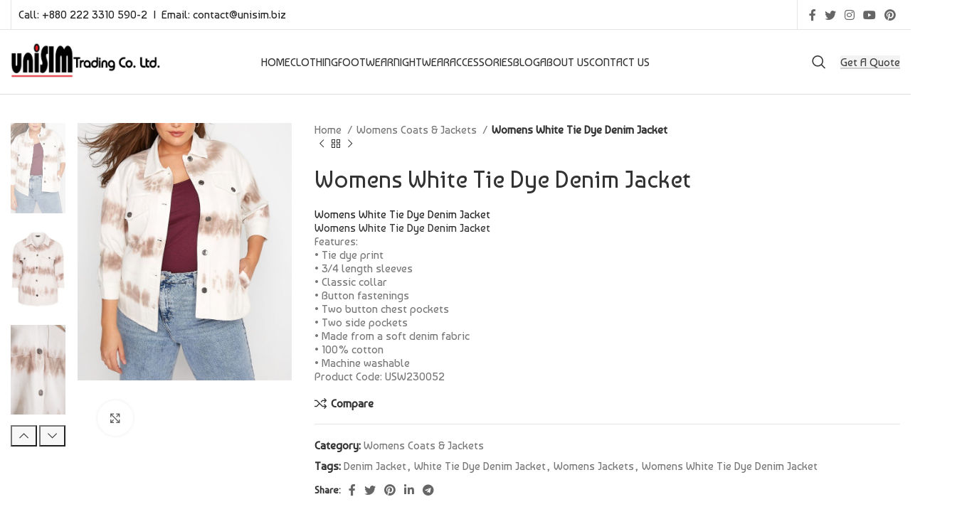

--- FILE ---
content_type: text/html; charset=UTF-8
request_url: https://unisim.biz/product/womens-white-tie-dye-denim-jacket/
body_size: 28175
content:
<!DOCTYPE html>
<html lang="en-US" prefix="og: https://ogp.me/ns#">
<head>
	<meta charset="UTF-8">
	<link rel="profile" href="https://gmpg.org/xfn/11">
	<link rel="pingback" href="https://unisim.biz/xmlrpc.php">

			<script>window.MSInputMethodContext && document.documentMode && document.write('<script src="https://unisim.biz/wp-content/themes/woodmart/js/libs/ie11CustomProperties.min.js"><\/script>');</script>
		
<!-- Search Engine Optimization by Rank Math - https://rankmath.com/ -->
<title>Womens White Tie Dye Denim Jacket - UNISIM TRADING CO. LTD.</title>
<meta name="description" content="Womens White Tie Dye Denim Jacket Womens White Tie Dye Denim Jacket Features: • Tie dye print • 3/4 length sleeves • Classic collar • Button fastenings • Two button chest pockets • Two side pockets • Made from a soft denim fabric • 100% cotton • Machine washable Product Code: USW230052"/>
<meta name="robots" content="follow, index, max-snippet:-1, max-video-preview:-1, max-image-preview:large"/>
<link rel="canonical" href="https://unisim.biz/product/womens-white-tie-dye-denim-jacket/" />
<meta property="og:locale" content="en_US" />
<meta property="og:type" content="product" />
<meta property="og:title" content="Womens White Tie Dye Denim Jacket - UNISIM TRADING CO. LTD." />
<meta property="og:description" content="Womens White Tie Dye Denim Jacket Womens White Tie Dye Denim Jacket Features: • Tie dye print • 3/4 length sleeves • Classic collar • Button fastenings • Two button chest pockets • Two side pockets • Made from a soft denim fabric • 100% cotton • Machine washable Product Code: USW230052" />
<meta property="og:url" content="https://unisim.biz/product/womens-white-tie-dye-denim-jacket/" />
<meta property="og:site_name" content="UNISIM TRADING CO. LTD." />
<meta property="og:updated_time" content="2025-02-05T16:05:33+00:00" />
<meta property="og:image" content="https://unisim.biz/wp-content/uploads/2023/12/43909a20-b1a0-4f_120529_A-666x800.jpg" />
<meta property="og:image:secure_url" content="https://unisim.biz/wp-content/uploads/2023/12/43909a20-b1a0-4f_120529_A-666x800.jpg" />
<meta property="og:image:width" content="666" />
<meta property="og:image:height" content="800" />
<meta property="og:image:alt" content="Womens White Tie Dye Denim Jacket" />
<meta property="og:image:type" content="image/jpeg" />
<meta property="product:price:currency" content="USD" />
<meta property="product:availability" content="instock" />
<meta name="twitter:card" content="summary_large_image" />
<meta name="twitter:title" content="Womens White Tie Dye Denim Jacket - UNISIM TRADING CO. LTD." />
<meta name="twitter:description" content="Womens White Tie Dye Denim Jacket Womens White Tie Dye Denim Jacket Features: • Tie dye print • 3/4 length sleeves • Classic collar • Button fastenings • Two button chest pockets • Two side pockets • Made from a soft denim fabric • 100% cotton • Machine washable Product Code: USW230052" />
<meta name="twitter:image" content="https://unisim.biz/wp-content/uploads/2023/12/43909a20-b1a0-4f_120529_A-666x800.jpg" />
<meta name="twitter:label1" content="Price" />
<meta name="twitter:data1" content="&#036;0.00" />
<meta name="twitter:label2" content="Availability" />
<meta name="twitter:data2" content="In stock" />
<script type="application/ld+json" class="rank-math-schema">{"@context":"https://schema.org","@graph":[{"@type":["ClothingStore","Organization"],"@id":"https://unisim.biz/#organization","name":"UNISIM TRADING CO. LTD.","url":"https://unisim.biz","logo":{"@type":"ImageObject","@id":"https://unisim.biz/#logo","url":"https://unisim.biz/wp-content/uploads/2023/10/Unisim.png","contentUrl":"https://unisim.biz/wp-content/uploads/2023/10/Unisim.png","caption":"UNISIM TRADING CO. LTD.","inLanguage":"en-US","width":"1129","height":"228"},"openingHours":["Monday,Tuesday,Wednesday,Thursday,Friday,Saturday,Sunday 09:00-17:00"],"image":{"@id":"https://unisim.biz/#logo"}},{"@type":"WebSite","@id":"https://unisim.biz/#website","url":"https://unisim.biz","name":"UNISIM TRADING CO. LTD.","alternateName":"UNISIM TRADING CO. LTD.","publisher":{"@id":"https://unisim.biz/#organization"},"inLanguage":"en-US"},{"@type":"ImageObject","@id":"https://unisim.biz/wp-content/uploads/2023/12/43909a20-b1a0-4f_120529_A.jpg","url":"https://unisim.biz/wp-content/uploads/2023/12/43909a20-b1a0-4f_120529_A.jpg","width":"1900","height":"2282","caption":"Womens White Tie Dye Denim Jacket","inLanguage":"en-US"},{"@type":"ItemPage","@id":"https://unisim.biz/product/womens-white-tie-dye-denim-jacket/#webpage","url":"https://unisim.biz/product/womens-white-tie-dye-denim-jacket/","name":"Womens White Tie Dye Denim Jacket - UNISIM TRADING CO. LTD.","datePublished":"2023-12-25T10:56:32+00:00","dateModified":"2025-02-05T16:05:33+00:00","isPartOf":{"@id":"https://unisim.biz/#website"},"primaryImageOfPage":{"@id":"https://unisim.biz/wp-content/uploads/2023/12/43909a20-b1a0-4f_120529_A.jpg"},"inLanguage":"en-US"},{"@type":"Product","name":"Womens White Tie Dye Denim Jacket - UNISIM TRADING CO. LTD.","description":"Womens White Tie Dye Denim Jacket Womens White Tie Dye Denim Jacket Features: \u2022 Tie dye print \u2022 3/4 length sleeves \u2022 Classic collar \u2022 Button fastenings \u2022 Two button chest pockets \u2022 Two side pockets \u2022 Made from a soft denim fabric \u2022 100% cotton \u2022 Machine washable Product Code: USW230052","category":"Womens Coats &amp; Jackets","mainEntityOfPage":{"@id":"https://unisim.biz/product/womens-white-tie-dye-denim-jacket/#webpage"},"image":[{"@type":"ImageObject","url":"https://unisim.biz/wp-content/uploads/2023/12/43909a20-b1a0-4f_120529_A.jpg","height":"2282","width":"1900"},{"@type":"ImageObject","url":"https://unisim.biz/wp-content/uploads/2023/12/82497734-d0b2-47_120529_XR-scaled.jpg","height":"2560","width":"1707"},{"@type":"ImageObject","url":"https://unisim.biz/wp-content/uploads/2023/12/b81651cd-ed58-4e_120529_Z-scaled.jpg","height":"2560","width":"1707"},{"@type":"ImageObject","url":"https://unisim.biz/wp-content/uploads/2023/12/3c1e91a9-c7c2-43_120529_B.jpg","height":"2542","width":"1900"},{"@type":"ImageObject","url":"https://unisim.biz/wp-content/uploads/2023/12/4adbe687-9b21-41_120529_C.jpg","height":"2303","width":"1900"},{"@type":"ImageObject","url":"https://unisim.biz/wp-content/uploads/2023/12/283d02ab-5894-46_120529_Y-scaled.jpg","height":"2560","width":"1707"},{"@type":"ImageObject","url":"https://unisim.biz/wp-content/uploads/2023/12/01202191-860a-41_120529_D-scaled.jpg","height":"2560","width":"1707"}],"@id":"https://unisim.biz/product/womens-white-tie-dye-denim-jacket/#richSnippet"}]}</script>
<!-- /Rank Math WordPress SEO plugin -->

<link rel='dns-prefetch' href='//fonts.googleapis.com' />
<link rel="alternate" type="application/rss+xml" title="UNISIM TRADING CO. LTD. &raquo; Feed" href="https://unisim.biz/feed/" />
<link rel="alternate" type="application/rss+xml" title="UNISIM TRADING CO. LTD. &raquo; Comments Feed" href="https://unisim.biz/comments/feed/" />
<link rel="alternate" type="application/rss+xml" title="UNISIM TRADING CO. LTD. &raquo; Womens White Tie Dye Denim Jacket Comments Feed" href="https://unisim.biz/product/womens-white-tie-dye-denim-jacket/feed/" />
<link rel="alternate" title="oEmbed (JSON)" type="application/json+oembed" href="https://unisim.biz/wp-json/oembed/1.0/embed?url=https%3A%2F%2Funisim.biz%2Fproduct%2Fwomens-white-tie-dye-denim-jacket%2F" />
<link rel="alternate" title="oEmbed (XML)" type="text/xml+oembed" href="https://unisim.biz/wp-json/oembed/1.0/embed?url=https%3A%2F%2Funisim.biz%2Fproduct%2Fwomens-white-tie-dye-denim-jacket%2F&#038;format=xml" />
<style id='wp-img-auto-sizes-contain-inline-css' type='text/css'>
img:is([sizes=auto i],[sizes^="auto," i]){contain-intrinsic-size:3000px 1500px}
/*# sourceURL=wp-img-auto-sizes-contain-inline-css */
</style>
<link rel='stylesheet' id='wp-block-library-css' href='https://unisim.biz/wp-includes/css/dist/block-library/style.min.css?ver=6.9' type='text/css' media='all' />
<style id='global-styles-inline-css' type='text/css'>
:root{--wp--preset--aspect-ratio--square: 1;--wp--preset--aspect-ratio--4-3: 4/3;--wp--preset--aspect-ratio--3-4: 3/4;--wp--preset--aspect-ratio--3-2: 3/2;--wp--preset--aspect-ratio--2-3: 2/3;--wp--preset--aspect-ratio--16-9: 16/9;--wp--preset--aspect-ratio--9-16: 9/16;--wp--preset--color--black: #000000;--wp--preset--color--cyan-bluish-gray: #abb8c3;--wp--preset--color--white: #ffffff;--wp--preset--color--pale-pink: #f78da7;--wp--preset--color--vivid-red: #cf2e2e;--wp--preset--color--luminous-vivid-orange: #ff6900;--wp--preset--color--luminous-vivid-amber: #fcb900;--wp--preset--color--light-green-cyan: #7bdcb5;--wp--preset--color--vivid-green-cyan: #00d084;--wp--preset--color--pale-cyan-blue: #8ed1fc;--wp--preset--color--vivid-cyan-blue: #0693e3;--wp--preset--color--vivid-purple: #9b51e0;--wp--preset--gradient--vivid-cyan-blue-to-vivid-purple: linear-gradient(135deg,rgb(6,147,227) 0%,rgb(155,81,224) 100%);--wp--preset--gradient--light-green-cyan-to-vivid-green-cyan: linear-gradient(135deg,rgb(122,220,180) 0%,rgb(0,208,130) 100%);--wp--preset--gradient--luminous-vivid-amber-to-luminous-vivid-orange: linear-gradient(135deg,rgb(252,185,0) 0%,rgb(255,105,0) 100%);--wp--preset--gradient--luminous-vivid-orange-to-vivid-red: linear-gradient(135deg,rgb(255,105,0) 0%,rgb(207,46,46) 100%);--wp--preset--gradient--very-light-gray-to-cyan-bluish-gray: linear-gradient(135deg,rgb(238,238,238) 0%,rgb(169,184,195) 100%);--wp--preset--gradient--cool-to-warm-spectrum: linear-gradient(135deg,rgb(74,234,220) 0%,rgb(151,120,209) 20%,rgb(207,42,186) 40%,rgb(238,44,130) 60%,rgb(251,105,98) 80%,rgb(254,248,76) 100%);--wp--preset--gradient--blush-light-purple: linear-gradient(135deg,rgb(255,206,236) 0%,rgb(152,150,240) 100%);--wp--preset--gradient--blush-bordeaux: linear-gradient(135deg,rgb(254,205,165) 0%,rgb(254,45,45) 50%,rgb(107,0,62) 100%);--wp--preset--gradient--luminous-dusk: linear-gradient(135deg,rgb(255,203,112) 0%,rgb(199,81,192) 50%,rgb(65,88,208) 100%);--wp--preset--gradient--pale-ocean: linear-gradient(135deg,rgb(255,245,203) 0%,rgb(182,227,212) 50%,rgb(51,167,181) 100%);--wp--preset--gradient--electric-grass: linear-gradient(135deg,rgb(202,248,128) 0%,rgb(113,206,126) 100%);--wp--preset--gradient--midnight: linear-gradient(135deg,rgb(2,3,129) 0%,rgb(40,116,252) 100%);--wp--preset--font-size--small: 13px;--wp--preset--font-size--medium: 20px;--wp--preset--font-size--large: 36px;--wp--preset--font-size--x-large: 42px;--wp--preset--spacing--20: 0.44rem;--wp--preset--spacing--30: 0.67rem;--wp--preset--spacing--40: 1rem;--wp--preset--spacing--50: 1.5rem;--wp--preset--spacing--60: 2.25rem;--wp--preset--spacing--70: 3.38rem;--wp--preset--spacing--80: 5.06rem;--wp--preset--shadow--natural: 6px 6px 9px rgba(0, 0, 0, 0.2);--wp--preset--shadow--deep: 12px 12px 50px rgba(0, 0, 0, 0.4);--wp--preset--shadow--sharp: 6px 6px 0px rgba(0, 0, 0, 0.2);--wp--preset--shadow--outlined: 6px 6px 0px -3px rgb(255, 255, 255), 6px 6px rgb(0, 0, 0);--wp--preset--shadow--crisp: 6px 6px 0px rgb(0, 0, 0);}:where(.is-layout-flex){gap: 0.5em;}:where(.is-layout-grid){gap: 0.5em;}body .is-layout-flex{display: flex;}.is-layout-flex{flex-wrap: wrap;align-items: center;}.is-layout-flex > :is(*, div){margin: 0;}body .is-layout-grid{display: grid;}.is-layout-grid > :is(*, div){margin: 0;}:where(.wp-block-columns.is-layout-flex){gap: 2em;}:where(.wp-block-columns.is-layout-grid){gap: 2em;}:where(.wp-block-post-template.is-layout-flex){gap: 1.25em;}:where(.wp-block-post-template.is-layout-grid){gap: 1.25em;}.has-black-color{color: var(--wp--preset--color--black) !important;}.has-cyan-bluish-gray-color{color: var(--wp--preset--color--cyan-bluish-gray) !important;}.has-white-color{color: var(--wp--preset--color--white) !important;}.has-pale-pink-color{color: var(--wp--preset--color--pale-pink) !important;}.has-vivid-red-color{color: var(--wp--preset--color--vivid-red) !important;}.has-luminous-vivid-orange-color{color: var(--wp--preset--color--luminous-vivid-orange) !important;}.has-luminous-vivid-amber-color{color: var(--wp--preset--color--luminous-vivid-amber) !important;}.has-light-green-cyan-color{color: var(--wp--preset--color--light-green-cyan) !important;}.has-vivid-green-cyan-color{color: var(--wp--preset--color--vivid-green-cyan) !important;}.has-pale-cyan-blue-color{color: var(--wp--preset--color--pale-cyan-blue) !important;}.has-vivid-cyan-blue-color{color: var(--wp--preset--color--vivid-cyan-blue) !important;}.has-vivid-purple-color{color: var(--wp--preset--color--vivid-purple) !important;}.has-black-background-color{background-color: var(--wp--preset--color--black) !important;}.has-cyan-bluish-gray-background-color{background-color: var(--wp--preset--color--cyan-bluish-gray) !important;}.has-white-background-color{background-color: var(--wp--preset--color--white) !important;}.has-pale-pink-background-color{background-color: var(--wp--preset--color--pale-pink) !important;}.has-vivid-red-background-color{background-color: var(--wp--preset--color--vivid-red) !important;}.has-luminous-vivid-orange-background-color{background-color: var(--wp--preset--color--luminous-vivid-orange) !important;}.has-luminous-vivid-amber-background-color{background-color: var(--wp--preset--color--luminous-vivid-amber) !important;}.has-light-green-cyan-background-color{background-color: var(--wp--preset--color--light-green-cyan) !important;}.has-vivid-green-cyan-background-color{background-color: var(--wp--preset--color--vivid-green-cyan) !important;}.has-pale-cyan-blue-background-color{background-color: var(--wp--preset--color--pale-cyan-blue) !important;}.has-vivid-cyan-blue-background-color{background-color: var(--wp--preset--color--vivid-cyan-blue) !important;}.has-vivid-purple-background-color{background-color: var(--wp--preset--color--vivid-purple) !important;}.has-black-border-color{border-color: var(--wp--preset--color--black) !important;}.has-cyan-bluish-gray-border-color{border-color: var(--wp--preset--color--cyan-bluish-gray) !important;}.has-white-border-color{border-color: var(--wp--preset--color--white) !important;}.has-pale-pink-border-color{border-color: var(--wp--preset--color--pale-pink) !important;}.has-vivid-red-border-color{border-color: var(--wp--preset--color--vivid-red) !important;}.has-luminous-vivid-orange-border-color{border-color: var(--wp--preset--color--luminous-vivid-orange) !important;}.has-luminous-vivid-amber-border-color{border-color: var(--wp--preset--color--luminous-vivid-amber) !important;}.has-light-green-cyan-border-color{border-color: var(--wp--preset--color--light-green-cyan) !important;}.has-vivid-green-cyan-border-color{border-color: var(--wp--preset--color--vivid-green-cyan) !important;}.has-pale-cyan-blue-border-color{border-color: var(--wp--preset--color--pale-cyan-blue) !important;}.has-vivid-cyan-blue-border-color{border-color: var(--wp--preset--color--vivid-cyan-blue) !important;}.has-vivid-purple-border-color{border-color: var(--wp--preset--color--vivid-purple) !important;}.has-vivid-cyan-blue-to-vivid-purple-gradient-background{background: var(--wp--preset--gradient--vivid-cyan-blue-to-vivid-purple) !important;}.has-light-green-cyan-to-vivid-green-cyan-gradient-background{background: var(--wp--preset--gradient--light-green-cyan-to-vivid-green-cyan) !important;}.has-luminous-vivid-amber-to-luminous-vivid-orange-gradient-background{background: var(--wp--preset--gradient--luminous-vivid-amber-to-luminous-vivid-orange) !important;}.has-luminous-vivid-orange-to-vivid-red-gradient-background{background: var(--wp--preset--gradient--luminous-vivid-orange-to-vivid-red) !important;}.has-very-light-gray-to-cyan-bluish-gray-gradient-background{background: var(--wp--preset--gradient--very-light-gray-to-cyan-bluish-gray) !important;}.has-cool-to-warm-spectrum-gradient-background{background: var(--wp--preset--gradient--cool-to-warm-spectrum) !important;}.has-blush-light-purple-gradient-background{background: var(--wp--preset--gradient--blush-light-purple) !important;}.has-blush-bordeaux-gradient-background{background: var(--wp--preset--gradient--blush-bordeaux) !important;}.has-luminous-dusk-gradient-background{background: var(--wp--preset--gradient--luminous-dusk) !important;}.has-pale-ocean-gradient-background{background: var(--wp--preset--gradient--pale-ocean) !important;}.has-electric-grass-gradient-background{background: var(--wp--preset--gradient--electric-grass) !important;}.has-midnight-gradient-background{background: var(--wp--preset--gradient--midnight) !important;}.has-small-font-size{font-size: var(--wp--preset--font-size--small) !important;}.has-medium-font-size{font-size: var(--wp--preset--font-size--medium) !important;}.has-large-font-size{font-size: var(--wp--preset--font-size--large) !important;}.has-x-large-font-size{font-size: var(--wp--preset--font-size--x-large) !important;}
/*# sourceURL=global-styles-inline-css */
</style>

<style id='classic-theme-styles-inline-css' type='text/css'>
/*! This file is auto-generated */
.wp-block-button__link{color:#fff;background-color:#32373c;border-radius:9999px;box-shadow:none;text-decoration:none;padding:calc(.667em + 2px) calc(1.333em + 2px);font-size:1.125em}.wp-block-file__button{background:#32373c;color:#fff;text-decoration:none}
/*# sourceURL=/wp-includes/css/classic-themes.min.css */
</style>
<style id='woocommerce-inline-inline-css' type='text/css'>
.woocommerce form .form-row .required { visibility: visible; }
/*# sourceURL=woocommerce-inline-inline-css */
</style>
<link rel='stylesheet' id='elementor-icons-css' href='https://unisim.biz/wp-content/plugins/elementor/assets/lib/eicons/css/elementor-icons.min.css?ver=5.23.0' type='text/css' media='all' />
<link rel='stylesheet' id='elementor-frontend-css' href='https://unisim.biz/wp-content/plugins/elementor/assets/css/frontend-lite.min.css?ver=3.16.6' type='text/css' media='all' />
<link rel='stylesheet' id='swiper-css' href='https://unisim.biz/wp-content/plugins/elementor/assets/lib/swiper/v8/css/swiper.min.css?ver=8.4.5' type='text/css' media='all' />
<link rel='stylesheet' id='elementor-post-7-css' href='https://unisim.biz/wp-content/uploads/elementor/css/post-7.css?ver=1738165328' type='text/css' media='all' />
<link rel='stylesheet' id='elementor-pro-css' href='https://unisim.biz/wp-content/plugins/elementor-pro/assets/css/frontend-lite.min.css?ver=3.15.1' type='text/css' media='all' />
<link rel='stylesheet' id='elementor-post-15640-css' href='https://unisim.biz/wp-content/uploads/elementor/css/post-15640.css?ver=1751976142' type='text/css' media='all' />
<link rel='stylesheet' id='elementor-icons-ekiticons-css' href='https://unisim.biz/wp-content/plugins/elementskit-lite/modules/elementskit-icon-pack/assets/css/ekiticons.css?ver=3.4.0' type='text/css' media='all' />
<link rel='stylesheet' id='ekit-widget-styles-css' href='https://unisim.biz/wp-content/plugins/elementskit-lite/widgets/init/assets/css/widget-styles.css?ver=3.4.0' type='text/css' media='all' />
<link rel='stylesheet' id='ekit-responsive-css' href='https://unisim.biz/wp-content/plugins/elementskit-lite/widgets/init/assets/css/responsive.css?ver=3.4.0' type='text/css' media='all' />
<link rel='stylesheet' id='bootstrap-css' href='https://unisim.biz/wp-content/themes/woodmart/css/bootstrap-light.min.css?ver=7.2.3' type='text/css' media='all' />
<link rel='stylesheet' id='woodmart-style-css' href='https://unisim.biz/wp-content/themes/woodmart/css/parts/base.min.css?ver=7.2.3' type='text/css' media='all' />
<link rel='stylesheet' id='wd-widget-recent-post-comments-css' href='https://unisim.biz/wp-content/themes/woodmart/css/parts/widget-recent-post-comments.min.css?ver=7.2.3' type='text/css' media='all' />
<link rel='stylesheet' id='wd-widget-wd-recent-posts-css' href='https://unisim.biz/wp-content/themes/woodmart/css/parts/widget-wd-recent-posts.min.css?ver=7.2.3' type='text/css' media='all' />
<link rel='stylesheet' id='wd-widget-nav-css' href='https://unisim.biz/wp-content/themes/woodmart/css/parts/widget-nav.min.css?ver=7.2.3' type='text/css' media='all' />
<link rel='stylesheet' id='wd-widget-wd-layered-nav-css' href='https://unisim.biz/wp-content/themes/woodmart/css/parts/woo-widget-wd-layered-nav.min.css?ver=7.2.3' type='text/css' media='all' />
<link rel='stylesheet' id='wd-woo-mod-swatches-base-css' href='https://unisim.biz/wp-content/themes/woodmart/css/parts/woo-mod-swatches-base.min.css?ver=7.2.3' type='text/css' media='all' />
<link rel='stylesheet' id='wd-woo-mod-swatches-filter-css' href='https://unisim.biz/wp-content/themes/woodmart/css/parts/woo-mod-swatches-filter.min.css?ver=7.2.3' type='text/css' media='all' />
<link rel='stylesheet' id='wd-widget-layered-nav-stock-status-css' href='https://unisim.biz/wp-content/themes/woodmart/css/parts/woo-widget-layered-nav-stock-status.min.css?ver=7.2.3' type='text/css' media='all' />
<link rel='stylesheet' id='wd-widget-product-list-css' href='https://unisim.biz/wp-content/themes/woodmart/css/parts/woo-widget-product-list.min.css?ver=7.2.3' type='text/css' media='all' />
<link rel='stylesheet' id='wd-widget-slider-price-filter-css' href='https://unisim.biz/wp-content/themes/woodmart/css/parts/woo-widget-slider-price-filter.min.css?ver=7.2.3' type='text/css' media='all' />
<link rel='stylesheet' id='wd-wp-gutenberg-css' href='https://unisim.biz/wp-content/themes/woodmart/css/parts/wp-gutenberg.min.css?ver=7.2.3' type='text/css' media='all' />
<link rel='stylesheet' id='wd-wpcf7-css' href='https://unisim.biz/wp-content/themes/woodmart/css/parts/int-wpcf7.min.css?ver=7.2.3' type='text/css' media='all' />
<link rel='stylesheet' id='wd-elementor-base-css' href='https://unisim.biz/wp-content/themes/woodmart/css/parts/int-elem-base.min.css?ver=7.2.3' type='text/css' media='all' />
<link rel='stylesheet' id='wd-elementor-pro-base-css' href='https://unisim.biz/wp-content/themes/woodmart/css/parts/int-elementor-pro.min.css?ver=7.2.3' type='text/css' media='all' />
<link rel='stylesheet' id='wd-woocommerce-base-css' href='https://unisim.biz/wp-content/themes/woodmart/css/parts/woocommerce-base.min.css?ver=7.2.3' type='text/css' media='all' />
<link rel='stylesheet' id='wd-mod-star-rating-css' href='https://unisim.biz/wp-content/themes/woodmart/css/parts/mod-star-rating.min.css?ver=7.2.3' type='text/css' media='all' />
<link rel='stylesheet' id='wd-woo-el-track-order-css' href='https://unisim.biz/wp-content/themes/woodmart/css/parts/woo-el-track-order.min.css?ver=7.2.3' type='text/css' media='all' />
<link rel='stylesheet' id='wd-woo-gutenberg-css' href='https://unisim.biz/wp-content/themes/woodmart/css/parts/woo-gutenberg.min.css?ver=7.2.3' type='text/css' media='all' />
<link rel='stylesheet' id='wd-woo-mod-quantity-css' href='https://unisim.biz/wp-content/themes/woodmart/css/parts/woo-mod-quantity.min.css?ver=7.2.3' type='text/css' media='all' />
<link rel='stylesheet' id='wd-woo-single-prod-el-base-css' href='https://unisim.biz/wp-content/themes/woodmart/css/parts/woo-single-prod-el-base.min.css?ver=7.2.3' type='text/css' media='all' />
<link rel='stylesheet' id='wd-woo-mod-stock-status-css' href='https://unisim.biz/wp-content/themes/woodmart/css/parts/woo-mod-stock-status.min.css?ver=7.2.3' type='text/css' media='all' />
<link rel='stylesheet' id='wd-woo-mod-shop-attributes-css' href='https://unisim.biz/wp-content/themes/woodmart/css/parts/woo-mod-shop-attributes.min.css?ver=7.2.3' type='text/css' media='all' />
<link rel='stylesheet' id='wd-header-base-css' href='https://unisim.biz/wp-content/themes/woodmart/css/parts/header-base.min.css?ver=7.2.3' type='text/css' media='all' />
<link rel='stylesheet' id='wd-mod-tools-css' href='https://unisim.biz/wp-content/themes/woodmart/css/parts/mod-tools.min.css?ver=7.2.3' type='text/css' media='all' />
<link rel='stylesheet' id='wd-header-elements-base-css' href='https://unisim.biz/wp-content/themes/woodmart/css/parts/header-el-base.min.css?ver=7.2.3' type='text/css' media='all' />
<link rel='stylesheet' id='wd-social-icons-css' href='https://unisim.biz/wp-content/themes/woodmart/css/parts/el-social-icons.min.css?ver=7.2.3' type='text/css' media='all' />
<link rel='stylesheet' id='wd-header-search-css' href='https://unisim.biz/wp-content/themes/woodmart/css/parts/header-el-search.min.css?ver=7.2.3' type='text/css' media='all' />
<link rel='stylesheet' id='wd-header-cart-side-css' href='https://unisim.biz/wp-content/themes/woodmart/css/parts/header-el-cart-side.min.css?ver=7.2.3' type='text/css' media='all' />
<link rel='stylesheet' id='wd-header-cart-css' href='https://unisim.biz/wp-content/themes/woodmart/css/parts/header-el-cart.min.css?ver=7.2.3' type='text/css' media='all' />
<link rel='stylesheet' id='wd-widget-shopping-cart-css' href='https://unisim.biz/wp-content/themes/woodmart/css/parts/woo-widget-shopping-cart.min.css?ver=7.2.3' type='text/css' media='all' />
<link rel='stylesheet' id='wd-page-title-css' href='https://unisim.biz/wp-content/themes/woodmart/css/parts/page-title.min.css?ver=7.2.3' type='text/css' media='all' />
<link rel='stylesheet' id='wd-woo-single-prod-predefined-css' href='https://unisim.biz/wp-content/themes/woodmart/css/parts/woo-single-prod-predefined.min.css?ver=7.2.3' type='text/css' media='all' />
<link rel='stylesheet' id='wd-woo-single-prod-and-quick-view-predefined-css' href='https://unisim.biz/wp-content/themes/woodmart/css/parts/woo-single-prod-and-quick-view-predefined.min.css?ver=7.2.3' type='text/css' media='all' />
<link rel='stylesheet' id='wd-woo-single-prod-el-tabs-predefined-css' href='https://unisim.biz/wp-content/themes/woodmart/css/parts/woo-single-prod-el-tabs-predefined.min.css?ver=7.2.3' type='text/css' media='all' />
<link rel='stylesheet' id='wd-photoswipe-css' href='https://unisim.biz/wp-content/themes/woodmart/css/parts/lib-photoswipe.min.css?ver=7.2.3' type='text/css' media='all' />
<link rel='stylesheet' id='wd-woo-single-prod-el-gallery-css' href='https://unisim.biz/wp-content/themes/woodmart/css/parts/woo-single-prod-el-gallery.min.css?ver=7.2.3' type='text/css' media='all' />
<link rel='stylesheet' id='wd-woo-single-prod-el-gallery-opt-thumb-left-css' href='https://unisim.biz/wp-content/themes/woodmart/css/parts/woo-single-prod-el-gallery-opt-thumb-left.min.css?ver=7.2.3' type='text/css' media='all' />
<link rel='stylesheet' id='wd-owl-carousel-css' href='https://unisim.biz/wp-content/themes/woodmart/css/parts/lib-owl-carousel.min.css?ver=7.2.3' type='text/css' media='all' />
<link rel='stylesheet' id='wd-woo-single-prod-el-navigation-css' href='https://unisim.biz/wp-content/themes/woodmart/css/parts/woo-single-prod-el-navigation.min.css?ver=7.2.3' type='text/css' media='all' />
<link rel='stylesheet' id='wd-tabs-css' href='https://unisim.biz/wp-content/themes/woodmart/css/parts/el-tabs.min.css?ver=7.2.3' type='text/css' media='all' />
<link rel='stylesheet' id='wd-woo-single-prod-el-tabs-opt-layout-tabs-css' href='https://unisim.biz/wp-content/themes/woodmart/css/parts/woo-single-prod-el-tabs-opt-layout-tabs.min.css?ver=7.2.3' type='text/css' media='all' />
<link rel='stylesheet' id='wd-accordion-css' href='https://unisim.biz/wp-content/themes/woodmart/css/parts/el-accordion.min.css?ver=7.2.3' type='text/css' media='all' />
<link rel='stylesheet' id='wd-woo-single-prod-el-reviews-css' href='https://unisim.biz/wp-content/themes/woodmart/css/parts/woo-single-prod-el-reviews.min.css?ver=7.2.3' type='text/css' media='all' />
<link rel='stylesheet' id='wd-woo-single-prod-el-reviews-style-1-css' href='https://unisim.biz/wp-content/themes/woodmart/css/parts/woo-single-prod-el-reviews-style-1.min.css?ver=7.2.3' type='text/css' media='all' />
<link rel='stylesheet' id='wd-mod-comments-css' href='https://unisim.biz/wp-content/themes/woodmart/css/parts/mod-comments.min.css?ver=7.2.3' type='text/css' media='all' />
<link rel='stylesheet' id='wd-product-loop-css' href='https://unisim.biz/wp-content/themes/woodmart/css/parts/woo-product-loop.min.css?ver=7.2.3' type='text/css' media='all' />
<link rel='stylesheet' id='wd-product-loop-standard-css' href='https://unisim.biz/wp-content/themes/woodmart/css/parts/woo-product-loop-standard.min.css?ver=7.2.3' type='text/css' media='all' />
<link rel='stylesheet' id='wd-woo-mod-add-btn-replace-css' href='https://unisim.biz/wp-content/themes/woodmart/css/parts/woo-mod-add-btn-replace.min.css?ver=7.2.3' type='text/css' media='all' />
<link rel='stylesheet' id='wd-widget-collapse-css' href='https://unisim.biz/wp-content/themes/woodmart/css/parts/opt-widget-collapse.min.css?ver=7.2.3' type='text/css' media='all' />
<link rel='stylesheet' id='wd-footer-base-css' href='https://unisim.biz/wp-content/themes/woodmart/css/parts/footer-base.min.css?ver=7.2.3' type='text/css' media='all' />
<link rel='stylesheet' id='wd-scroll-top-css' href='https://unisim.biz/wp-content/themes/woodmart/css/parts/opt-scrolltotop.min.css?ver=7.2.3' type='text/css' media='all' />
<link rel='stylesheet' id='wd-wd-search-results-css' href='https://unisim.biz/wp-content/themes/woodmart/css/parts/wd-search-results.min.css?ver=7.2.3' type='text/css' media='all' />
<link rel='stylesheet' id='wd-wd-search-form-css' href='https://unisim.biz/wp-content/themes/woodmart/css/parts/wd-search-form.min.css?ver=7.2.3' type='text/css' media='all' />
<link rel='stylesheet' id='wd-header-search-fullscreen-css' href='https://unisim.biz/wp-content/themes/woodmart/css/parts/header-el-search-fullscreen-general.min.css?ver=7.2.3' type='text/css' media='all' />
<link rel='stylesheet' id='wd-header-search-fullscreen-1-css' href='https://unisim.biz/wp-content/themes/woodmart/css/parts/header-el-search-fullscreen-1.min.css?ver=7.2.3' type='text/css' media='all' />
<link rel='stylesheet' id='wd-bottom-toolbar-css' href='https://unisim.biz/wp-content/themes/woodmart/css/parts/opt-bottom-toolbar.min.css?ver=7.2.3' type='text/css' media='all' />
<link rel='stylesheet' id='wd-header-my-account-css' href='https://unisim.biz/wp-content/themes/woodmart/css/parts/header-el-my-account.min.css?ver=7.2.3' type='text/css' media='all' />
<link rel='stylesheet' id='xts-style-header_949147-css' href='https://unisim.biz/wp-content/uploads/2025/02/xts-header_949147-1738607907.css?ver=7.2.3' type='text/css' media='all' />
<link rel='stylesheet' id='xts-style-theme_settings_default-css' href='https://unisim.biz/wp-content/uploads/2024/02/xts-theme_settings_default-1707115178.css?ver=7.2.3' type='text/css' media='all' />
<link rel='stylesheet' id='xts-google-fonts-css' href='https://fonts.googleapis.com/css?family=Baumans%3A400&#038;ver=7.2.3' type='text/css' media='all' />
<link rel='stylesheet' id='google-fonts-1-css' href='https://fonts.googleapis.com/css?family=Roboto%3A100%2C100italic%2C200%2C200italic%2C300%2C300italic%2C400%2C400italic%2C500%2C500italic%2C600%2C600italic%2C700%2C700italic%2C800%2C800italic%2C900%2C900italic%7CRoboto+Slab%3A100%2C100italic%2C200%2C200italic%2C300%2C300italic%2C400%2C400italic%2C500%2C500italic%2C600%2C600italic%2C700%2C700italic%2C800%2C800italic%2C900%2C900italic&#038;display=swap&#038;ver=6.9' type='text/css' media='all' />
<link rel='stylesheet' id='elementor-icons-shared-0-css' href='https://unisim.biz/wp-content/plugins/elementor/assets/lib/font-awesome/css/fontawesome.min.css?ver=5.15.3' type='text/css' media='all' />
<link rel='stylesheet' id='elementor-icons-fa-brands-css' href='https://unisim.biz/wp-content/plugins/elementor/assets/lib/font-awesome/css/brands.min.css?ver=5.15.3' type='text/css' media='all' />
<link rel="preconnect" href="https://fonts.gstatic.com/" crossorigin><script type="text/javascript" src="https://unisim.biz/wp-includes/js/jquery/jquery.min.js?ver=3.7.1" id="jquery-core-js"></script>
<script type="text/javascript" src="https://unisim.biz/wp-includes/js/jquery/jquery-migrate.min.js?ver=3.4.1" id="jquery-migrate-js"></script>
<script type="text/javascript" src="https://unisim.biz/wp-content/themes/woodmart/js/libs/device.min.js?ver=7.2.3" id="wd-device-library-js"></script>
<link rel="https://api.w.org/" href="https://unisim.biz/wp-json/" /><link rel="alternate" title="JSON" type="application/json" href="https://unisim.biz/wp-json/wp/v2/product/16342" /><link rel="EditURI" type="application/rsd+xml" title="RSD" href="https://unisim.biz/xmlrpc.php?rsd" />
<meta name="generator" content="WordPress 6.9" />
<link rel='shortlink' href='https://unisim.biz/?p=16342' />
<meta name="google-site-verification" content="iHSm-WRETp_zeXzwr5FUYqM3V99aYLsqy-x1N73fCMQ" />
					<meta name="viewport" content="width=device-width, initial-scale=1.0, maximum-scale=1.0, user-scalable=no">
										<noscript><style>.woocommerce-product-gallery{ opacity: 1 !important; }</style></noscript>
	<meta name="generator" content="Elementor 3.16.6; features: e_dom_optimization, e_optimized_assets_loading, e_optimized_css_loading, additional_custom_breakpoints; settings: css_print_method-external, google_font-enabled, font_display-swap">
<style type="text/css">.recentcomments a{display:inline !important;padding:0 !important;margin:0 !important;}</style><link rel="icon" href="https://unisim.biz/wp-content/uploads/2023/10/cropped-Unisim-Logo-32x32.png" sizes="32x32" />
<link rel="icon" href="https://unisim.biz/wp-content/uploads/2023/10/cropped-Unisim-Logo-192x192.png" sizes="192x192" />
<link rel="apple-touch-icon" href="https://unisim.biz/wp-content/uploads/2023/10/cropped-Unisim-Logo-180x180.png" />
<meta name="msapplication-TileImage" content="https://unisim.biz/wp-content/uploads/2023/10/cropped-Unisim-Logo-270x270.png" />
		<style type="text/css" id="wp-custom-css">
			.wd-nav[class*="wd-style-"]>li:is(.wd-has-children,.menu-item-has-children)>a:after {
    color: rgb(0 0 0);
}

.wd-nav>li:is(.wd-has-children,.menu-item-has-children)>a:after {
    margin-left: 4px;
    font-weight: normal;
    font-style: normal;
    font-size: clamp(12px, 90%, 20px);
    content: "\f129";
    font-family: "woodmart-font";
}

html, body, div, span, applet, object, iframe, h1, h2, h3, h4, h5, h6, p, blockquote, pre, a, abbr, acronym, address, big, cite, code, del, dfn, em, img, ins, kbd, q, s, samp, small, strike, strong, sub, sup, tt, var, b, u, i, center, dl, dt, dd, ol, ul, li, fieldset, form, label, legend, table, caption, tbody, tfoot, thead, tr, th, td, article, aside, canvas, details, embed, figure, figcaption, footer, header, hgroup, menu, nav, output, ruby, section, summary, time, mark, audio, video {
    margin: 0;
    padding: 0;
    border: 0;
    vertical-align: baseline;
    font: inherit;
    font-size: 16px;
}
img {
  -webkit-touch-callout: none;
  -webkit-user-select: none;
  -khtml-user-select: none;
  -moz-user-select: none;
  -ms-user-select: none;
  user-select: none;
  pointer-events: none;
  -webkit-tap-highlight-color: rgba(255, 255, 255, 0);
}

html, body, div, span, applet, object, iframe, h1, h2, h3, h4, h5, h6, p, blockquote, pre, a, abbr, acronym, address, big, cite, code, del, dfn, em, img, ins, kbd, q, s, samp, small, strike, strong, sub, sup, tt, var, b, u, i, center, dl, dt, dd, ol, ul, li, fieldset, form, label, legend, table, caption, tbody, tfoot, thead, tr, th, td, article, aside, canvas, details, embed, figure, figcaption, footer, header, hgroup, menu, nav, output, ruby, section, summary, time, mark, audio, video {
  margin: 0;
    margin-bottom: 0px;
  padding: 0;
  border: 0;
  vertical-align: baseline;
  font: inherit;
    font-size: inherit;
    font-family: inherit;
  font-size: 16px;
  font-family: baumans;
}

:is(.color-scheme-light, .whb-color-light) .wd-nav[class*="wd-style-"] {
  --nav-color: #fff;
  --nav-color-hover: rgba(255,255,255,0.8);
  --nav-color-active: rgba(255,255,255,0.8);
  --nav-chevron-color: rgba(255,255,255,0.6);
  display: none;
}		</style>
		<style>
		
		</style><link rel='stylesheet' id='e-animations-css' href='https://unisim.biz/wp-content/plugins/elementor/assets/lib/animations/animations.min.css?ver=3.16.6' type='text/css' media='all' />
</head>

<body class="wp-singular product-template-default single single-product postid-16342 wp-theme-woodmart theme-woodmart woocommerce woocommerce-page woocommerce-no-js wrapper-wide  woodmart-product-design-default categories-accordion-on woodmart-archive-shop woodmart-ajax-shop-on offcanvas-sidebar-mobile offcanvas-sidebar-tablet sticky-toolbar-on dropdowns-color-light elementor-default elementor-kit-7">
			<script type="text/javascript" id="wd-flicker-fix">// Flicker fix.</script>	
	
	<div class="website-wrapper">
									<header class="whb-header whb-header_949147 whb-sticky-shadow whb-scroll-stick whb-sticky-real">
					<div class="whb-main-header">
	
<div class="whb-row whb-top-bar whb-not-sticky-row whb-without-bg whb-border-fullwidth whb-color-dark whb-flex-flex-middle">
	<div class="container">
		<div class="whb-flex-row whb-top-bar-inner">
			<div class="whb-column whb-col-left whb-visible-lg">
	<div class="wd-header-divider wd-full-height "></div>
<div class="wd-header-text set-cont-mb-s reset-last-child "><h5><strong>Call: +880 222 3310 590-2  |  Email: contact@unisim.biz</strong></h5></div>
</div>
<div class="whb-column whb-col-center whb-visible-lg whb-empty-column">
	</div>
<div class="whb-column whb-col-right whb-visible-lg">
	<div class="wd-header-divider wd-full-height "></div>
			<div class="wd-social-icons icons-design-default icons-size- color-scheme-dark social-follow social-form-circle text-center">

				
									<a rel="noopener noreferrer nofollow" href="#" target="_blank" class=" wd-social-icon social-facebook" aria-label="Facebook social link">
						<span class="wd-icon"></span>
											</a>
				
									<a rel="noopener noreferrer nofollow" href="#" target="_blank" class=" wd-social-icon social-twitter" aria-label="Twitter social link">
						<span class="wd-icon"></span>
											</a>
				
				
									<a rel="noopener noreferrer nofollow" href="#" target="_blank" class=" wd-social-icon social-instagram" aria-label="Instagram social link">
						<span class="wd-icon"></span>
											</a>
				
									<a rel="noopener noreferrer nofollow" href="#" target="_blank" class=" wd-social-icon social-youtube" aria-label="YouTube social link">
						<span class="wd-icon"></span>
											</a>
				
									<a rel="noopener noreferrer nofollow" href="#" target="_blank" class=" wd-social-icon social-pinterest" aria-label="Pinterest social link">
						<span class="wd-icon"></span>
											</a>
				
				
				
				
				
				
				
				
				
				
				
				
								
								
				
								
				
			</div>

		</div>
<div class="whb-column whb-col-mobile whb-hidden-lg">
	
			<div class="wd-social-icons icons-design-default icons-size- color-scheme-dark social-follow social-form-circle text-center">

				
									<a rel="noopener noreferrer nofollow" href="#" target="_blank" class=" wd-social-icon social-facebook" aria-label="Facebook social link">
						<span class="wd-icon"></span>
											</a>
				
									<a rel="noopener noreferrer nofollow" href="#" target="_blank" class=" wd-social-icon social-twitter" aria-label="Twitter social link">
						<span class="wd-icon"></span>
											</a>
				
				
									<a rel="noopener noreferrer nofollow" href="#" target="_blank" class=" wd-social-icon social-instagram" aria-label="Instagram social link">
						<span class="wd-icon"></span>
											</a>
				
									<a rel="noopener noreferrer nofollow" href="#" target="_blank" class=" wd-social-icon social-youtube" aria-label="YouTube social link">
						<span class="wd-icon"></span>
											</a>
				
									<a rel="noopener noreferrer nofollow" href="#" target="_blank" class=" wd-social-icon social-pinterest" aria-label="Pinterest social link">
						<span class="wd-icon"></span>
											</a>
				
				
				
				
				
				
				
				
				
				
				
				
								
								
				
								
				
			</div>

		</div>
		</div>
	</div>
</div>

<div class="whb-row whb-general-header whb-sticky-row whb-without-bg whb-border-fullwidth whb-color-dark whb-flex-equal-sides">
	<div class="container">
		<div class="whb-flex-row whb-general-header-inner">
			<div class="whb-column whb-col-left whb-visible-lg">
	<div class="site-logo wd-switch-logo">
	<a href="https://unisim.biz/" class="wd-logo wd-main-logo" rel="home">
		<img width="930" height="240" src="https://unisim.biz/wp-content/uploads/2023/11/Unisim-Trading-Logo.jpg" class="attachment-full size-full" alt="" style="max-width:210px;" decoding="async" fetchpriority="high" srcset="https://unisim.biz/wp-content/uploads/2023/11/Unisim-Trading-Logo.jpg 930w, https://unisim.biz/wp-content/uploads/2023/11/Unisim-Trading-Logo-400x103.jpg 400w, https://unisim.biz/wp-content/uploads/2023/11/Unisim-Trading-Logo-768x198.jpg 768w, https://unisim.biz/wp-content/uploads/2023/11/Unisim-Trading-Logo-860x222.jpg 860w, https://unisim.biz/wp-content/uploads/2023/11/Unisim-Trading-Logo-430x111.jpg 430w, https://unisim.biz/wp-content/uploads/2023/11/Unisim-Trading-Logo-700x181.jpg 700w, https://unisim.biz/wp-content/uploads/2023/11/Unisim-Trading-Logo-150x39.jpg 150w" sizes="(max-width: 930px) 100vw, 930px" />	</a>
					<a href="https://unisim.biz/" class="wd-logo wd-sticky-logo" rel="home">
			<img width="930" height="240" src="https://unisim.biz/wp-content/uploads/2023/11/Unisim-Trading-Logo.jpg" class="attachment-full size-full" alt="" style="max-width:210px;" decoding="async" srcset="https://unisim.biz/wp-content/uploads/2023/11/Unisim-Trading-Logo.jpg 930w, https://unisim.biz/wp-content/uploads/2023/11/Unisim-Trading-Logo-400x103.jpg 400w, https://unisim.biz/wp-content/uploads/2023/11/Unisim-Trading-Logo-768x198.jpg 768w, https://unisim.biz/wp-content/uploads/2023/11/Unisim-Trading-Logo-860x222.jpg 860w, https://unisim.biz/wp-content/uploads/2023/11/Unisim-Trading-Logo-430x111.jpg 430w, https://unisim.biz/wp-content/uploads/2023/11/Unisim-Trading-Logo-700x181.jpg 700w, https://unisim.biz/wp-content/uploads/2023/11/Unisim-Trading-Logo-150x39.jpg 150w" sizes="(max-width: 930px) 100vw, 930px" />		</a>
	</div>
</div>
<div class="whb-column whb-col-center whb-visible-lg">
	<div class="wd-header-nav wd-header-main-nav text-left wd-design-1" role="navigation" aria-label="Main navigation">
	<ul id="menu-main-navigation" class="menu wd-nav wd-nav-main wd-style-default wd-gap-s"><li id="menu-item-15577" class="menu-item menu-item-type-post_type menu-item-object-page menu-item-home menu-item-15577 item-level-0 menu-mega-dropdown wd-event-hover" ><a href="https://unisim.biz/" class="woodmart-nav-link"><span class="nav-link-text">Home</span></a></li>
<li id="menu-item-15606" class="menu-item menu-item-type-custom menu-item-object-custom menu-item-has-children menu-item-15606 item-level-0 menu-simple-dropdown wd-event-hover" ><a href="#" class="woodmart-nav-link"><span class="nav-link-text">Clothing</span></a><div class="color-scheme-light wd-design-default wd-dropdown-menu wd-dropdown"><div class="container">
<ul class="wd-sub-menu color-scheme-light">
	<li id="menu-item-15855" class="menu-item menu-item-type-custom menu-item-object-custom menu-item-has-children menu-item-15855 item-level-1 wd-event-hover" ><a href="#" class="woodmart-nav-link">Mens</a>
	<ul class="sub-sub-menu wd-dropdown">
		<li id="menu-item-15874" class="menu-item menu-item-type-taxonomy menu-item-object-product_cat menu-item-15874 item-level-2 wd-event-hover" ><a href="https://unisim.biz/product-category/mens-shirts/" class="woodmart-nav-link">Mens Shirts</a></li>
		<li id="menu-item-15879" class="menu-item menu-item-type-taxonomy menu-item-object-product_cat menu-item-15879 item-level-2 wd-event-hover" ><a href="https://unisim.biz/product-category/trousers/" class="woodmart-nav-link">Mens Trousers</a></li>
		<li id="menu-item-15875" class="menu-item menu-item-type-taxonomy menu-item-object-product_cat menu-item-15875 item-level-2 wd-event-hover" ><a href="https://unisim.biz/product-category/mens-shorts/" class="woodmart-nav-link">Mens Shorts</a></li>
		<li id="menu-item-15870" class="menu-item menu-item-type-taxonomy menu-item-object-product_cat menu-item-15870 item-level-2 wd-event-hover" ><a href="https://unisim.biz/product-category/mens-jeans/" class="woodmart-nav-link">Mens Jeans</a></li>
		<li id="menu-item-15869" class="menu-item menu-item-type-taxonomy menu-item-object-product_cat menu-item-15869 item-level-2 wd-event-hover" ><a href="https://unisim.biz/product-category/mens-coats-jackets/" class="woodmart-nav-link">Mens Coats &amp; Jackets</a></li>
		<li id="menu-item-15872" class="menu-item menu-item-type-taxonomy menu-item-object-product_cat menu-item-15872 item-level-2 wd-event-hover" ><a href="https://unisim.biz/product-category/mens-pullover/" class="woodmart-nav-link">Mens Pullover</a></li>
		<li id="menu-item-15868" class="menu-item menu-item-type-taxonomy menu-item-object-product_cat menu-item-15868 item-level-2 wd-event-hover" ><a href="https://unisim.biz/product-category/mens-cardigans/" class="woodmart-nav-link">Mens Cardigans</a></li>
		<li id="menu-item-15871" class="menu-item menu-item-type-taxonomy menu-item-object-product_cat menu-item-15871 item-level-2 wd-event-hover" ><a href="https://unisim.biz/product-category/mens-polo-shirts/" class="woodmart-nav-link">Mens Polo Shirts</a></li>
		<li id="menu-item-15878" class="menu-item menu-item-type-taxonomy menu-item-object-product_cat menu-item-15878 item-level-2 wd-event-hover" ><a href="https://unisim.biz/product-category/mens-tee-shirts/" class="woodmart-nav-link">Mens Tee Shirts</a></li>
		<li id="menu-item-15873" class="menu-item menu-item-type-taxonomy menu-item-object-product_cat menu-item-15873 item-level-2 wd-event-hover" ><a href="https://unisim.biz/product-category/mens-rugby-shirts/" class="woodmart-nav-link">Mens Rugby Shirts</a></li>
		<li id="menu-item-15877" class="menu-item menu-item-type-taxonomy menu-item-object-product_cat menu-item-15877 item-level-2 wd-event-hover" ><a href="https://unisim.biz/product-category/mens-sweat-shirts/" class="woodmart-nav-link">Mens Sweatshirts &amp; Hoodies</a></li>
		<li id="menu-item-15876" class="menu-item menu-item-type-taxonomy menu-item-object-product_cat menu-item-15876 item-level-2 wd-event-hover" ><a href="https://unisim.biz/product-category/mens-sweat-pants/" class="woodmart-nav-link">Mens Sweat Pants</a></li>
	</ul>
</li>
	<li id="menu-item-15856" class="menu-item menu-item-type-custom menu-item-object-custom menu-item-has-children menu-item-15856 item-level-1 wd-event-hover" ><a href="#" class="woodmart-nav-link">Womens</a>
	<ul class="sub-sub-menu wd-dropdown">
		<li id="menu-item-15886" class="menu-item menu-item-type-taxonomy menu-item-object-product_cat menu-item-15886 item-level-2 wd-event-hover" ><a href="https://unisim.biz/product-category/womens-shirts-blouses/" class="woodmart-nav-link">Womens Shirts &amp; Blouses</a></li>
		<li id="menu-item-15890" class="menu-item menu-item-type-taxonomy menu-item-object-product_cat menu-item-15890 item-level-2 wd-event-hover" ><a href="https://unisim.biz/product-category/womens-trousers/" class="woodmart-nav-link">Womens Trousers</a></li>
		<li id="menu-item-15884" class="menu-item menu-item-type-taxonomy menu-item-object-product_cat menu-item-15884 item-level-2 wd-event-hover" ><a href="https://unisim.biz/product-category/womens-jeans/" class="woodmart-nav-link">Womens Jeans</a></li>
		<li id="menu-item-15887" class="menu-item menu-item-type-taxonomy menu-item-object-product_cat menu-item-15887 item-level-2 wd-event-hover" ><a href="https://unisim.biz/product-category/womens-shorts/" class="woodmart-nav-link">Womens Shorts</a></li>
		<li id="menu-item-15885" class="menu-item menu-item-type-taxonomy menu-item-object-product_cat menu-item-15885 item-level-2 wd-event-hover" ><a href="https://unisim.biz/product-category/womens-jumpers/" class="woodmart-nav-link">Womens Jumpers</a></li>
		<li id="menu-item-15883" class="menu-item menu-item-type-taxonomy menu-item-object-product_cat current-product-ancestor current-menu-parent current-product-parent menu-item-15883 item-level-2 wd-event-hover" ><a href="https://unisim.biz/product-category/womens-coats-jackets/" class="woodmart-nav-link">Womens Coats &amp; Jackets</a></li>
		<li id="menu-item-15889" class="menu-item menu-item-type-taxonomy menu-item-object-product_cat menu-item-15889 item-level-2 wd-event-hover" ><a href="https://unisim.biz/product-category/womens-tee-shirts/" class="woodmart-nav-link">Womens Tee Shirts</a></li>
		<li id="menu-item-15916" class="menu-item menu-item-type-taxonomy menu-item-object-product_cat menu-item-15916 item-level-2 wd-event-hover" ><a href="https://unisim.biz/product-category/womens-sweatshirts-hoodies/" class="woodmart-nav-link">Womens Sweatshirts &amp; Hoodies</a></li>
		<li id="menu-item-15882" class="menu-item menu-item-type-taxonomy menu-item-object-product_cat menu-item-15882 item-level-2 wd-event-hover" ><a href="https://unisim.biz/product-category/womens-cardigans/" class="woodmart-nav-link">Womens Cardigans</a></li>
		<li id="menu-item-15888" class="menu-item menu-item-type-taxonomy menu-item-object-product_cat menu-item-15888 item-level-2 wd-event-hover" ><a href="https://unisim.biz/product-category/womens-sweater/" class="woodmart-nav-link">Womens Sweater</a></li>
	</ul>
</li>
	<li id="menu-item-15857" class="menu-item menu-item-type-custom menu-item-object-custom menu-item-has-children menu-item-15857 item-level-1 wd-event-hover" ><a href="#" class="woodmart-nav-link">Children</a>
	<ul class="sub-sub-menu wd-dropdown">
		<li id="menu-item-15858" class="menu-item menu-item-type-custom menu-item-object-custom menu-item-has-children menu-item-15858 item-level-2 wd-event-hover" ><a href="#" class="woodmart-nav-link">Boys</a>
		<ul class="sub-sub-menu wd-dropdown">
			<li id="menu-item-15891" class="menu-item menu-item-type-taxonomy menu-item-object-product_cat menu-item-15891 item-level-3 wd-event-hover" ><a href="https://unisim.biz/product-category/boys-cardigans/" class="woodmart-nav-link">Boys Cardigans</a></li>
			<li id="menu-item-15892" class="menu-item menu-item-type-taxonomy menu-item-object-product_cat menu-item-15892 item-level-3 wd-event-hover" ><a href="https://unisim.biz/product-category/boys-coats-jackets/" class="woodmart-nav-link">Boys Coats &amp; Jackets</a></li>
			<li id="menu-item-15893" class="menu-item menu-item-type-taxonomy menu-item-object-product_cat menu-item-15893 item-level-3 wd-event-hover" ><a href="https://unisim.biz/product-category/boys-jeans/" class="woodmart-nav-link">Boys Jeans</a></li>
			<li id="menu-item-15894" class="menu-item menu-item-type-taxonomy menu-item-object-product_cat menu-item-15894 item-level-3 wd-event-hover" ><a href="https://unisim.biz/product-category/boys-jumpers/" class="woodmart-nav-link">Boys Jumpers</a></li>
			<li id="menu-item-15895" class="menu-item menu-item-type-taxonomy menu-item-object-product_cat menu-item-15895 item-level-3 wd-event-hover" ><a href="https://unisim.biz/product-category/boys-polo-shirts/" class="woodmart-nav-link">Boys Polo Shirts</a></li>
			<li id="menu-item-15896" class="menu-item menu-item-type-taxonomy menu-item-object-product_cat menu-item-15896 item-level-3 wd-event-hover" ><a href="https://unisim.biz/product-category/boys-shirts/" class="woodmart-nav-link">Boys Shirts</a></li>
			<li id="menu-item-15897" class="menu-item menu-item-type-taxonomy menu-item-object-product_cat menu-item-15897 item-level-3 wd-event-hover" ><a href="https://unisim.biz/product-category/boys-shorts/" class="woodmart-nav-link">Boys Shorts</a></li>
			<li id="menu-item-15899" class="menu-item menu-item-type-taxonomy menu-item-object-product_cat menu-item-15899 item-level-3 wd-event-hover" ><a href="https://unisim.biz/product-category/boys-sweatshirts-hoodies/" class="woodmart-nav-link">Boys Sweatshirts &amp; Hoodies</a></li>
			<li id="menu-item-15898" class="menu-item menu-item-type-taxonomy menu-item-object-product_cat menu-item-15898 item-level-3 wd-event-hover" ><a href="https://unisim.biz/product-category/boys-sweat-pants/" class="woodmart-nav-link">Boys Sweat Pants</a></li>
			<li id="menu-item-15900" class="menu-item menu-item-type-taxonomy menu-item-object-product_cat menu-item-15900 item-level-3 wd-event-hover" ><a href="https://unisim.biz/product-category/boys-tee-shirts/" class="woodmart-nav-link">Boys Tee Shirts</a></li>
			<li id="menu-item-15901" class="menu-item menu-item-type-taxonomy menu-item-object-product_cat menu-item-15901 item-level-3 wd-event-hover" ><a href="https://unisim.biz/product-category/boys-trousers/" class="woodmart-nav-link">Boys Trousers</a></li>
		</ul>
</li>
		<li id="menu-item-15859" class="menu-item menu-item-type-custom menu-item-object-custom menu-item-has-children menu-item-15859 item-level-2 wd-event-hover" ><a href="#" class="woodmart-nav-link">Girls</a>
		<ul class="sub-sub-menu wd-dropdown">
			<li id="menu-item-15902" class="menu-item menu-item-type-taxonomy menu-item-object-product_cat menu-item-15902 item-level-3 wd-event-hover" ><a href="https://unisim.biz/product-category/girls-cardigans/" class="woodmart-nav-link">Girls Cardigans</a></li>
			<li id="menu-item-15903" class="menu-item menu-item-type-taxonomy menu-item-object-product_cat menu-item-15903 item-level-3 wd-event-hover" ><a href="https://unisim.biz/product-category/girls-coats-jackets/" class="woodmart-nav-link">Girls Coats &amp; Jackets</a></li>
			<li id="menu-item-15904" class="menu-item menu-item-type-taxonomy menu-item-object-product_cat menu-item-15904 item-level-3 wd-event-hover" ><a href="https://unisim.biz/product-category/girls-jeans/" class="woodmart-nav-link">Girls Jeans</a></li>
			<li id="menu-item-15905" class="menu-item menu-item-type-taxonomy menu-item-object-product_cat menu-item-15905 item-level-3 wd-event-hover" ><a href="https://unisim.biz/product-category/girls-jumpers/" class="woodmart-nav-link">Girls Jumpers</a></li>
			<li id="menu-item-15906" class="menu-item menu-item-type-taxonomy menu-item-object-product_cat menu-item-15906 item-level-3 wd-event-hover" ><a href="https://unisim.biz/product-category/girls-polo-shirts/" class="woodmart-nav-link">Girls Polo Shirts</a></li>
			<li id="menu-item-15907" class="menu-item menu-item-type-taxonomy menu-item-object-product_cat menu-item-15907 item-level-3 wd-event-hover" ><a href="https://unisim.biz/product-category/girls-shirts-blouses/" class="woodmart-nav-link">Girls Shirts &amp; Blouses</a></li>
			<li id="menu-item-15908" class="menu-item menu-item-type-taxonomy menu-item-object-product_cat menu-item-15908 item-level-3 wd-event-hover" ><a href="https://unisim.biz/product-category/girls-shorts/" class="woodmart-nav-link">Girls Shorts</a></li>
			<li id="menu-item-15909" class="menu-item menu-item-type-taxonomy menu-item-object-product_cat menu-item-15909 item-level-3 wd-event-hover" ><a href="https://unisim.biz/product-category/girls-sweat-pants/" class="woodmart-nav-link">Girls Sweat Pants</a></li>
			<li id="menu-item-15910" class="menu-item menu-item-type-taxonomy menu-item-object-product_cat menu-item-15910 item-level-3 wd-event-hover" ><a href="https://unisim.biz/product-category/girls-sweatshirts-hoodies/" class="woodmart-nav-link">Girls Sweatshirts &amp; Hoodies</a></li>
			<li id="menu-item-15911" class="menu-item menu-item-type-taxonomy menu-item-object-product_cat menu-item-15911 item-level-3 wd-event-hover" ><a href="https://unisim.biz/product-category/girls-tee-shirts/" class="woodmart-nav-link">Girls Tee Shirts</a></li>
			<li id="menu-item-15912" class="menu-item menu-item-type-taxonomy menu-item-object-product_cat menu-item-15912 item-level-3 wd-event-hover" ><a href="https://unisim.biz/product-category/girls-trousers/" class="woodmart-nav-link">Girls Trousers</a></li>
		</ul>
</li>
	</ul>
</li>
</ul>
</div>
</div>
</li>
<li id="menu-item-15602" class="menu-item menu-item-type-post_type menu-item-object-page menu-item-15602 item-level-0 menu-simple-dropdown wd-event-hover" ><a href="https://unisim.biz/footwear/" class="woodmart-nav-link"><span class="nav-link-text">Footwear</span></a></li>
<li id="menu-item-15601" class="menu-item menu-item-type-post_type menu-item-object-page menu-item-15601 item-level-0 menu-simple-dropdown wd-event-hover" ><a href="https://unisim.biz/nightwear/" class="woodmart-nav-link"><span class="nav-link-text">Nightwear</span></a></li>
<li id="menu-item-15605" class="menu-item menu-item-type-taxonomy menu-item-object-product_cat menu-item-15605 item-level-0 menu-simple-dropdown wd-event-hover" ><a href="https://unisim.biz/product-category/accessories/" class="woodmart-nav-link"><span class="nav-link-text">Accessories</span></a></li>
<li id="menu-item-15531" class="menu-item menu-item-type-post_type menu-item-object-page menu-item-15531 item-level-0 menu-mega-dropdown wd-event-hover dropdown-load-ajax dropdown-with-height" style="--wd-dropdown-height: 405px;--wd-dropdown-width: 800px;"><a href="https://unisim.biz/blog/" class="woodmart-nav-link"><span class="nav-link-text">Blog</span></a></li>
<li id="menu-item-15538" class="menu-item menu-item-type-post_type menu-item-object-page menu-item-15538 item-level-0 menu-simple-dropdown wd-event-hover" ><a href="https://unisim.biz/about-us/" class="woodmart-nav-link"><span class="nav-link-text">About us</span></a></li>
<li id="menu-item-15542" class="menu-item menu-item-type-post_type menu-item-object-page menu-item-15542 item-level-0 menu-simple-dropdown wd-event-hover" ><a href="https://unisim.biz/contact-us/" class="woodmart-nav-link"><span class="nav-link-text">Contact us</span></a></li>
</ul></div><!--END MAIN-NAV-->
</div>
<div class="whb-column whb-col-right whb-visible-lg">
	<div class="wd-header-search wd-tools-element wd-design-1 wd-style-icon wd-display-full-screen whb-9x1ytaxq7aphtb3npidp" title="Search">
	<a href="javascript:void(0);" aria-label="Search">
		
			<span class="wd-tools-icon">
							</span>

			<span class="wd-tools-text">
				Search			</span>

			</a>
	</div>
<div id="wd-6968667b12422" class=" whb-v7c6r8vysggo6qah6j87 wd-button-wrapper text-center"><a href="https://unisim.biz/contact-us/" title="" class="btn btn-color-default btn-style-3d btn-style-rectangle btn-size-default">Get A Quote</a></div></div>
<div class="whb-column whb-mobile-left whb-hidden-lg">
	<div class="wd-tools-element wd-header-mobile-nav wd-style-text wd-design-1 whb-g1k0m1tib7raxrwkm1t3">
	<a href="#" rel="nofollow" aria-label="Open mobile menu">
		
		<span class="wd-tools-icon">
					</span>

		<span class="wd-tools-text">Menu</span>

			</a>
</div><!--END wd-header-mobile-nav--></div>
<div class="whb-column whb-mobile-center whb-hidden-lg">
	<div class="site-logo">
	<a href="https://unisim.biz/" class="wd-logo wd-main-logo" rel="home">
		<img width="1129" height="228" src="https://unisim.biz/wp-content/uploads/2023/10/Unisim.png" class="attachment-full size-full" alt="" style="max-width:179px;" decoding="async" srcset="https://unisim.biz/wp-content/uploads/2023/10/Unisim.png 1129w, https://unisim.biz/wp-content/uploads/2023/10/Unisim-430x87.png 430w, https://unisim.biz/wp-content/uploads/2023/10/Unisim-150x30.png 150w, https://unisim.biz/wp-content/uploads/2023/10/Unisim-700x141.png 700w, https://unisim.biz/wp-content/uploads/2023/10/Unisim-400x81.png 400w, https://unisim.biz/wp-content/uploads/2023/10/Unisim-768x155.png 768w, https://unisim.biz/wp-content/uploads/2023/10/Unisim-860x174.png 860w" sizes="(max-width: 1129px) 100vw, 1129px" />	</a>
	</div>
</div>
<div class="whb-column whb-mobile-right whb-hidden-lg">
	
<div class="wd-header-cart wd-tools-element wd-design-5 cart-widget-opener whb-trk5sfmvib0ch1s1qbtc">
	<a href="https://unisim.biz/cart/" title="Shopping cart">
		
			<span class="wd-tools-icon">
															<span class="wd-cart-number wd-tools-count">0 <span>items</span></span>
									</span>
			<span class="wd-tools-text">
				
										<span class="wd-cart-subtotal"><span class="woocommerce-Price-amount amount"><bdi><span class="woocommerce-Price-currencySymbol">&#36;</span>0.00</bdi></span></span>
					</span>

			</a>
	</div>
</div>
		</div>
	</div>
</div>
</div>
				</header>
			
								<div class="main-page-wrapper">
		
								
		<!-- MAIN CONTENT AREA -->
				<div class="container-fluid">
			<div class="row content-layout-wrapper align-items-start">
				
	<div class="site-content shop-content-area col-12 breadcrumbs-location-summary wd-builder-off" role="main">
	
		

<div class="container">
	</div>


<div id="product-16342" class="single-product-page single-product-content product-design-default tabs-location-standard tabs-type-tabs meta-location-add_to_cart reviews-location-tabs product-no-bg product type-product post-16342 status-publish first instock product_cat-womens-coats-jackets product_tag-denim-jacket product_tag-white-tie-dye-denim-jacket product_tag-womens-jackets product_tag-womens-white-tie-dye-denim-jacket has-post-thumbnail shipping-taxable product-type-simple">

	<div class="container">

		<div class="woocommerce-notices-wrapper"></div>
		<div class="row product-image-summary-wrap">
			<div class="product-image-summary col-lg-12 col-12 col-md-12">
				<div class="row product-image-summary-inner">
					<div class="col-lg-4 col-12 col-md-6 product-images" >
						<div class="product-images-inner">
							<div class="woocommerce-product-gallery woocommerce-product-gallery--with-images woocommerce-product-gallery--columns-4 images wd-has-thumb images row thumbs-position-left image-action-popup" style="opacity: 0; transition: opacity .25s ease-in-out;">
	
	<div class="col-lg-9 order-lg-last">
		
		<figure class="woocommerce-product-gallery__wrapper owl-items-lg-1 owl-items-md-1 owl-items-sm-1 owl-items-xs-1 owl-carousel wd-owl" data-hide_pagination_control="yes">
			<div class="product-image-wrap"><figure data-thumb="https://unisim.biz/wp-content/uploads/2023/12/43909a20-b1a0-4f_120529_A-150x180.jpg" class="woocommerce-product-gallery__image"><a data-elementor-open-lightbox="no" href="https://unisim.biz/wp-content/uploads/2023/12/43909a20-b1a0-4f_120529_A.jpg"><img width="700" height="841" src="https://unisim.biz/wp-content/uploads/2023/12/43909a20-b1a0-4f_120529_A-700x841.jpg" class="wp-post-image wp-post-image" alt="Womens White Tie Dye Denim Jacket" title="Womens White Tie Dye Denim Jacket" data-caption="" data-src="https://unisim.biz/wp-content/uploads/2023/12/43909a20-b1a0-4f_120529_A.jpg" data-large_image="https://unisim.biz/wp-content/uploads/2023/12/43909a20-b1a0-4f_120529_A.jpg" data-large_image_width="1900" data-large_image_height="2282" decoding="async" loading="lazy" srcset="https://unisim.biz/wp-content/uploads/2023/12/43909a20-b1a0-4f_120529_A-700x841.jpg 700w, https://unisim.biz/wp-content/uploads/2023/12/43909a20-b1a0-4f_120529_A-250x300.jpg 250w, https://unisim.biz/wp-content/uploads/2023/12/43909a20-b1a0-4f_120529_A-666x800.jpg 666w, https://unisim.biz/wp-content/uploads/2023/12/43909a20-b1a0-4f_120529_A-768x922.jpg 768w, https://unisim.biz/wp-content/uploads/2023/12/43909a20-b1a0-4f_120529_A-1279x1536.jpg 1279w, https://unisim.biz/wp-content/uploads/2023/12/43909a20-b1a0-4f_120529_A-1705x2048.jpg 1705w, https://unisim.biz/wp-content/uploads/2023/12/43909a20-b1a0-4f_120529_A-860x1033.jpg 860w, https://unisim.biz/wp-content/uploads/2023/12/43909a20-b1a0-4f_120529_A-430x516.jpg 430w, https://unisim.biz/wp-content/uploads/2023/12/43909a20-b1a0-4f_120529_A-150x180.jpg 150w, https://unisim.biz/wp-content/uploads/2023/12/43909a20-b1a0-4f_120529_A.jpg 1900w" sizes="auto, (max-width: 700px) 100vw, 700px" /></a></figure></div>
					<div class="product-image-wrap">
			<figure data-thumb="https://unisim.biz/wp-content/uploads/2023/12/82497734-d0b2-47_120529_XR-150x225.jpg" class="woocommerce-product-gallery__image">
				<a data-elementor-open-lightbox="no" href="https://unisim.biz/wp-content/uploads/2023/12/82497734-d0b2-47_120529_XR-scaled.jpg">
					<img width="700" height="1050" src="https://unisim.biz/wp-content/uploads/2023/12/82497734-d0b2-47_120529_XR-700x1050.jpg" class="" alt="" title="82497734-d0b2-47_120529_XR" data-caption="" data-src="https://unisim.biz/wp-content/uploads/2023/12/82497734-d0b2-47_120529_XR-scaled.jpg" data-large_image="https://unisim.biz/wp-content/uploads/2023/12/82497734-d0b2-47_120529_XR-scaled.jpg" data-large_image_width="1707" data-large_image_height="2560" decoding="async" loading="lazy" srcset="https://unisim.biz/wp-content/uploads/2023/12/82497734-d0b2-47_120529_XR-700x1050.jpg 700w, https://unisim.biz/wp-content/uploads/2023/12/82497734-d0b2-47_120529_XR-200x300.jpg 200w, https://unisim.biz/wp-content/uploads/2023/12/82497734-d0b2-47_120529_XR-533x800.jpg 533w, https://unisim.biz/wp-content/uploads/2023/12/82497734-d0b2-47_120529_XR-768x1152.jpg 768w, https://unisim.biz/wp-content/uploads/2023/12/82497734-d0b2-47_120529_XR-1024x1536.jpg 1024w, https://unisim.biz/wp-content/uploads/2023/12/82497734-d0b2-47_120529_XR-1365x2048.jpg 1365w, https://unisim.biz/wp-content/uploads/2023/12/82497734-d0b2-47_120529_XR-860x1290.jpg 860w, https://unisim.biz/wp-content/uploads/2023/12/82497734-d0b2-47_120529_XR-430x645.jpg 430w, https://unisim.biz/wp-content/uploads/2023/12/82497734-d0b2-47_120529_XR-150x225.jpg 150w, https://unisim.biz/wp-content/uploads/2023/12/82497734-d0b2-47_120529_XR-scaled.jpg 1707w" sizes="auto, (max-width: 700px) 100vw, 700px" />				</a>
			</figure>
		</div>
				<div class="product-image-wrap">
			<figure data-thumb="https://unisim.biz/wp-content/uploads/2023/12/b81651cd-ed58-4e_120529_Z-150x225.jpg" class="woocommerce-product-gallery__image">
				<a data-elementor-open-lightbox="no" href="https://unisim.biz/wp-content/uploads/2023/12/b81651cd-ed58-4e_120529_Z-scaled.jpg">
					<img width="700" height="1050" src="https://unisim.biz/wp-content/uploads/2023/12/b81651cd-ed58-4e_120529_Z-700x1050.jpg" class="" alt="" title="b81651cd-ed58-4e_120529_Z" data-caption="" data-src="https://unisim.biz/wp-content/uploads/2023/12/b81651cd-ed58-4e_120529_Z-scaled.jpg" data-large_image="https://unisim.biz/wp-content/uploads/2023/12/b81651cd-ed58-4e_120529_Z-scaled.jpg" data-large_image_width="1707" data-large_image_height="2560" decoding="async" loading="lazy" srcset="https://unisim.biz/wp-content/uploads/2023/12/b81651cd-ed58-4e_120529_Z-700x1050.jpg 700w, https://unisim.biz/wp-content/uploads/2023/12/b81651cd-ed58-4e_120529_Z-200x300.jpg 200w, https://unisim.biz/wp-content/uploads/2023/12/b81651cd-ed58-4e_120529_Z-533x800.jpg 533w, https://unisim.biz/wp-content/uploads/2023/12/b81651cd-ed58-4e_120529_Z-768x1152.jpg 768w, https://unisim.biz/wp-content/uploads/2023/12/b81651cd-ed58-4e_120529_Z-1024x1536.jpg 1024w, https://unisim.biz/wp-content/uploads/2023/12/b81651cd-ed58-4e_120529_Z-1365x2048.jpg 1365w, https://unisim.biz/wp-content/uploads/2023/12/b81651cd-ed58-4e_120529_Z-860x1290.jpg 860w, https://unisim.biz/wp-content/uploads/2023/12/b81651cd-ed58-4e_120529_Z-430x645.jpg 430w, https://unisim.biz/wp-content/uploads/2023/12/b81651cd-ed58-4e_120529_Z-150x225.jpg 150w, https://unisim.biz/wp-content/uploads/2023/12/b81651cd-ed58-4e_120529_Z-scaled.jpg 1707w" sizes="auto, (max-width: 700px) 100vw, 700px" />				</a>
			</figure>
		</div>
				<div class="product-image-wrap">
			<figure data-thumb="https://unisim.biz/wp-content/uploads/2023/12/3c1e91a9-c7c2-43_120529_B-150x201.jpg" class="woocommerce-product-gallery__image">
				<a data-elementor-open-lightbox="no" href="https://unisim.biz/wp-content/uploads/2023/12/3c1e91a9-c7c2-43_120529_B.jpg">
					<img width="700" height="937" src="https://unisim.biz/wp-content/uploads/2023/12/3c1e91a9-c7c2-43_120529_B-700x937.jpg" class="" alt="" title="3c1e91a9-c7c2-43_120529_B" data-caption="" data-src="https://unisim.biz/wp-content/uploads/2023/12/3c1e91a9-c7c2-43_120529_B.jpg" data-large_image="https://unisim.biz/wp-content/uploads/2023/12/3c1e91a9-c7c2-43_120529_B.jpg" data-large_image_width="1900" data-large_image_height="2542" decoding="async" loading="lazy" srcset="https://unisim.biz/wp-content/uploads/2023/12/3c1e91a9-c7c2-43_120529_B-700x937.jpg 700w, https://unisim.biz/wp-content/uploads/2023/12/3c1e91a9-c7c2-43_120529_B-224x300.jpg 224w, https://unisim.biz/wp-content/uploads/2023/12/3c1e91a9-c7c2-43_120529_B-598x800.jpg 598w, https://unisim.biz/wp-content/uploads/2023/12/3c1e91a9-c7c2-43_120529_B-768x1028.jpg 768w, https://unisim.biz/wp-content/uploads/2023/12/3c1e91a9-c7c2-43_120529_B-1148x1536.jpg 1148w, https://unisim.biz/wp-content/uploads/2023/12/3c1e91a9-c7c2-43_120529_B-1531x2048.jpg 1531w, https://unisim.biz/wp-content/uploads/2023/12/3c1e91a9-c7c2-43_120529_B-860x1151.jpg 860w, https://unisim.biz/wp-content/uploads/2023/12/3c1e91a9-c7c2-43_120529_B-430x575.jpg 430w, https://unisim.biz/wp-content/uploads/2023/12/3c1e91a9-c7c2-43_120529_B-150x201.jpg 150w, https://unisim.biz/wp-content/uploads/2023/12/3c1e91a9-c7c2-43_120529_B.jpg 1900w" sizes="auto, (max-width: 700px) 100vw, 700px" />				</a>
			</figure>
		</div>
				<div class="product-image-wrap">
			<figure data-thumb="https://unisim.biz/wp-content/uploads/2023/12/4adbe687-9b21-41_120529_C-150x182.jpg" class="woocommerce-product-gallery__image">
				<a data-elementor-open-lightbox="no" href="https://unisim.biz/wp-content/uploads/2023/12/4adbe687-9b21-41_120529_C.jpg">
					<img width="700" height="848" src="https://unisim.biz/wp-content/uploads/2023/12/4adbe687-9b21-41_120529_C-700x848.jpg" class="" alt="" title="4adbe687-9b21-41_120529_C" data-caption="" data-src="https://unisim.biz/wp-content/uploads/2023/12/4adbe687-9b21-41_120529_C.jpg" data-large_image="https://unisim.biz/wp-content/uploads/2023/12/4adbe687-9b21-41_120529_C.jpg" data-large_image_width="1900" data-large_image_height="2303" decoding="async" loading="lazy" srcset="https://unisim.biz/wp-content/uploads/2023/12/4adbe687-9b21-41_120529_C-700x848.jpg 700w, https://unisim.biz/wp-content/uploads/2023/12/4adbe687-9b21-41_120529_C-248x300.jpg 248w, https://unisim.biz/wp-content/uploads/2023/12/4adbe687-9b21-41_120529_C-660x800.jpg 660w, https://unisim.biz/wp-content/uploads/2023/12/4adbe687-9b21-41_120529_C-768x931.jpg 768w, https://unisim.biz/wp-content/uploads/2023/12/4adbe687-9b21-41_120529_C-1267x1536.jpg 1267w, https://unisim.biz/wp-content/uploads/2023/12/4adbe687-9b21-41_120529_C-1690x2048.jpg 1690w, https://unisim.biz/wp-content/uploads/2023/12/4adbe687-9b21-41_120529_C-860x1042.jpg 860w, https://unisim.biz/wp-content/uploads/2023/12/4adbe687-9b21-41_120529_C-430x521.jpg 430w, https://unisim.biz/wp-content/uploads/2023/12/4adbe687-9b21-41_120529_C-150x182.jpg 150w, https://unisim.biz/wp-content/uploads/2023/12/4adbe687-9b21-41_120529_C.jpg 1900w" sizes="auto, (max-width: 700px) 100vw, 700px" />				</a>
			</figure>
		</div>
				<div class="product-image-wrap">
			<figure data-thumb="https://unisim.biz/wp-content/uploads/2023/12/283d02ab-5894-46_120529_Y-150x225.jpg" class="woocommerce-product-gallery__image">
				<a data-elementor-open-lightbox="no" href="https://unisim.biz/wp-content/uploads/2023/12/283d02ab-5894-46_120529_Y-scaled.jpg">
					<img width="700" height="1050" src="https://unisim.biz/wp-content/uploads/2023/12/283d02ab-5894-46_120529_Y-700x1050.jpg" class="" alt="" title="283d02ab-5894-46_120529_Y" data-caption="" data-src="https://unisim.biz/wp-content/uploads/2023/12/283d02ab-5894-46_120529_Y-scaled.jpg" data-large_image="https://unisim.biz/wp-content/uploads/2023/12/283d02ab-5894-46_120529_Y-scaled.jpg" data-large_image_width="1707" data-large_image_height="2560" decoding="async" loading="lazy" srcset="https://unisim.biz/wp-content/uploads/2023/12/283d02ab-5894-46_120529_Y-700x1050.jpg 700w, https://unisim.biz/wp-content/uploads/2023/12/283d02ab-5894-46_120529_Y-200x300.jpg 200w, https://unisim.biz/wp-content/uploads/2023/12/283d02ab-5894-46_120529_Y-533x800.jpg 533w, https://unisim.biz/wp-content/uploads/2023/12/283d02ab-5894-46_120529_Y-768x1152.jpg 768w, https://unisim.biz/wp-content/uploads/2023/12/283d02ab-5894-46_120529_Y-1024x1536.jpg 1024w, https://unisim.biz/wp-content/uploads/2023/12/283d02ab-5894-46_120529_Y-1365x2048.jpg 1365w, https://unisim.biz/wp-content/uploads/2023/12/283d02ab-5894-46_120529_Y-860x1290.jpg 860w, https://unisim.biz/wp-content/uploads/2023/12/283d02ab-5894-46_120529_Y-430x645.jpg 430w, https://unisim.biz/wp-content/uploads/2023/12/283d02ab-5894-46_120529_Y-150x225.jpg 150w, https://unisim.biz/wp-content/uploads/2023/12/283d02ab-5894-46_120529_Y-scaled.jpg 1707w" sizes="auto, (max-width: 700px) 100vw, 700px" />				</a>
			</figure>
		</div>
				<div class="product-image-wrap">
			<figure data-thumb="https://unisim.biz/wp-content/uploads/2023/12/01202191-860a-41_120529_D-150x225.jpg" class="woocommerce-product-gallery__image">
				<a data-elementor-open-lightbox="no" href="https://unisim.biz/wp-content/uploads/2023/12/01202191-860a-41_120529_D-scaled.jpg">
					<img width="700" height="1050" src="https://unisim.biz/wp-content/uploads/2023/12/01202191-860a-41_120529_D-700x1050.jpg" class="" alt="" title="01202191-860a-41_120529_D" data-caption="" data-src="https://unisim.biz/wp-content/uploads/2023/12/01202191-860a-41_120529_D-scaled.jpg" data-large_image="https://unisim.biz/wp-content/uploads/2023/12/01202191-860a-41_120529_D-scaled.jpg" data-large_image_width="1707" data-large_image_height="2560" decoding="async" loading="lazy" srcset="https://unisim.biz/wp-content/uploads/2023/12/01202191-860a-41_120529_D-700x1050.jpg 700w, https://unisim.biz/wp-content/uploads/2023/12/01202191-860a-41_120529_D-200x300.jpg 200w, https://unisim.biz/wp-content/uploads/2023/12/01202191-860a-41_120529_D-533x800.jpg 533w, https://unisim.biz/wp-content/uploads/2023/12/01202191-860a-41_120529_D-768x1152.jpg 768w, https://unisim.biz/wp-content/uploads/2023/12/01202191-860a-41_120529_D-1024x1536.jpg 1024w, https://unisim.biz/wp-content/uploads/2023/12/01202191-860a-41_120529_D-1365x2048.jpg 1365w, https://unisim.biz/wp-content/uploads/2023/12/01202191-860a-41_120529_D-860x1290.jpg 860w, https://unisim.biz/wp-content/uploads/2023/12/01202191-860a-41_120529_D-430x645.jpg 430w, https://unisim.biz/wp-content/uploads/2023/12/01202191-860a-41_120529_D-150x225.jpg 150w, https://unisim.biz/wp-content/uploads/2023/12/01202191-860a-41_120529_D-scaled.jpg 1707w" sizes="auto, (max-width: 700px) 100vw, 700px" />				</a>
			</figure>
		</div>
				</figure>

					<div class="product-additional-galleries">
					<div class="wd-show-product-gallery-wrap wd-action-btn wd-style-icon-bg-text wd-gallery-btn"><a href="#" rel="nofollow" class="woodmart-show-product-gallery"><span>Click to enlarge</span></a></div>
					</div>
			</div>

					<div class="col-lg-3 order-lg-first">
			<div class="thumbnails wd-v-thumb-custom wd-owl owl-items-md-4 owl-items-sm-4 owl-items-xs-3" style="--wd-v-items:3;" data-vertical_items="3" data-tablet="4" data-mobile="3">
															<div class="product-image-thumbnail">
							<img width="150" height="180" src="https://unisim.biz/wp-content/uploads/2023/12/43909a20-b1a0-4f_120529_A-150x180.jpg" class="attachment-150x0 size-150x0" alt="Womens White Tie Dye Denim Jacket" decoding="async" loading="lazy" srcset="https://unisim.biz/wp-content/uploads/2023/12/43909a20-b1a0-4f_120529_A-150x180.jpg 150w, https://unisim.biz/wp-content/uploads/2023/12/43909a20-b1a0-4f_120529_A-250x300.jpg 250w, https://unisim.biz/wp-content/uploads/2023/12/43909a20-b1a0-4f_120529_A-666x800.jpg 666w, https://unisim.biz/wp-content/uploads/2023/12/43909a20-b1a0-4f_120529_A-768x922.jpg 768w, https://unisim.biz/wp-content/uploads/2023/12/43909a20-b1a0-4f_120529_A-1279x1536.jpg 1279w, https://unisim.biz/wp-content/uploads/2023/12/43909a20-b1a0-4f_120529_A-1705x2048.jpg 1705w, https://unisim.biz/wp-content/uploads/2023/12/43909a20-b1a0-4f_120529_A-860x1033.jpg 860w, https://unisim.biz/wp-content/uploads/2023/12/43909a20-b1a0-4f_120529_A-430x516.jpg 430w, https://unisim.biz/wp-content/uploads/2023/12/43909a20-b1a0-4f_120529_A-700x841.jpg 700w, https://unisim.biz/wp-content/uploads/2023/12/43909a20-b1a0-4f_120529_A.jpg 1900w" sizes="auto, (max-width: 150px) 100vw, 150px" />						</div>
											<div class="product-image-thumbnail">
							<img width="150" height="225" src="https://unisim.biz/wp-content/uploads/2023/12/82497734-d0b2-47_120529_XR-150x225.jpg" class="attachment-150x0 size-150x0" alt="" decoding="async" loading="lazy" srcset="https://unisim.biz/wp-content/uploads/2023/12/82497734-d0b2-47_120529_XR-150x225.jpg 150w, https://unisim.biz/wp-content/uploads/2023/12/82497734-d0b2-47_120529_XR-200x300.jpg 200w, https://unisim.biz/wp-content/uploads/2023/12/82497734-d0b2-47_120529_XR-533x800.jpg 533w, https://unisim.biz/wp-content/uploads/2023/12/82497734-d0b2-47_120529_XR-768x1152.jpg 768w, https://unisim.biz/wp-content/uploads/2023/12/82497734-d0b2-47_120529_XR-1024x1536.jpg 1024w, https://unisim.biz/wp-content/uploads/2023/12/82497734-d0b2-47_120529_XR-1365x2048.jpg 1365w, https://unisim.biz/wp-content/uploads/2023/12/82497734-d0b2-47_120529_XR-860x1290.jpg 860w, https://unisim.biz/wp-content/uploads/2023/12/82497734-d0b2-47_120529_XR-430x645.jpg 430w, https://unisim.biz/wp-content/uploads/2023/12/82497734-d0b2-47_120529_XR-700x1050.jpg 700w, https://unisim.biz/wp-content/uploads/2023/12/82497734-d0b2-47_120529_XR-scaled.jpg 1707w" sizes="auto, (max-width: 150px) 100vw, 150px" />						</div>
											<div class="product-image-thumbnail">
							<img width="150" height="225" src="https://unisim.biz/wp-content/uploads/2023/12/b81651cd-ed58-4e_120529_Z-150x225.jpg" class="attachment-150x0 size-150x0" alt="" decoding="async" loading="lazy" srcset="https://unisim.biz/wp-content/uploads/2023/12/b81651cd-ed58-4e_120529_Z-150x225.jpg 150w, https://unisim.biz/wp-content/uploads/2023/12/b81651cd-ed58-4e_120529_Z-200x300.jpg 200w, https://unisim.biz/wp-content/uploads/2023/12/b81651cd-ed58-4e_120529_Z-533x800.jpg 533w, https://unisim.biz/wp-content/uploads/2023/12/b81651cd-ed58-4e_120529_Z-768x1152.jpg 768w, https://unisim.biz/wp-content/uploads/2023/12/b81651cd-ed58-4e_120529_Z-1024x1536.jpg 1024w, https://unisim.biz/wp-content/uploads/2023/12/b81651cd-ed58-4e_120529_Z-1365x2048.jpg 1365w, https://unisim.biz/wp-content/uploads/2023/12/b81651cd-ed58-4e_120529_Z-860x1290.jpg 860w, https://unisim.biz/wp-content/uploads/2023/12/b81651cd-ed58-4e_120529_Z-430x645.jpg 430w, https://unisim.biz/wp-content/uploads/2023/12/b81651cd-ed58-4e_120529_Z-700x1050.jpg 700w, https://unisim.biz/wp-content/uploads/2023/12/b81651cd-ed58-4e_120529_Z-scaled.jpg 1707w" sizes="auto, (max-width: 150px) 100vw, 150px" />						</div>
											<div class="product-image-thumbnail">
							<img width="150" height="201" src="https://unisim.biz/wp-content/uploads/2023/12/3c1e91a9-c7c2-43_120529_B-150x201.jpg" class="attachment-150x0 size-150x0" alt="" decoding="async" loading="lazy" srcset="https://unisim.biz/wp-content/uploads/2023/12/3c1e91a9-c7c2-43_120529_B-150x201.jpg 150w, https://unisim.biz/wp-content/uploads/2023/12/3c1e91a9-c7c2-43_120529_B-224x300.jpg 224w, https://unisim.biz/wp-content/uploads/2023/12/3c1e91a9-c7c2-43_120529_B-598x800.jpg 598w, https://unisim.biz/wp-content/uploads/2023/12/3c1e91a9-c7c2-43_120529_B-768x1028.jpg 768w, https://unisim.biz/wp-content/uploads/2023/12/3c1e91a9-c7c2-43_120529_B-1148x1536.jpg 1148w, https://unisim.biz/wp-content/uploads/2023/12/3c1e91a9-c7c2-43_120529_B-1531x2048.jpg 1531w, https://unisim.biz/wp-content/uploads/2023/12/3c1e91a9-c7c2-43_120529_B-860x1151.jpg 860w, https://unisim.biz/wp-content/uploads/2023/12/3c1e91a9-c7c2-43_120529_B-430x575.jpg 430w, https://unisim.biz/wp-content/uploads/2023/12/3c1e91a9-c7c2-43_120529_B-700x937.jpg 700w, https://unisim.biz/wp-content/uploads/2023/12/3c1e91a9-c7c2-43_120529_B.jpg 1900w" sizes="auto, (max-width: 150px) 100vw, 150px" />						</div>
											<div class="product-image-thumbnail">
							<img width="150" height="182" src="https://unisim.biz/wp-content/uploads/2023/12/4adbe687-9b21-41_120529_C-150x182.jpg" class="attachment-150x0 size-150x0" alt="" decoding="async" loading="lazy" srcset="https://unisim.biz/wp-content/uploads/2023/12/4adbe687-9b21-41_120529_C-150x182.jpg 150w, https://unisim.biz/wp-content/uploads/2023/12/4adbe687-9b21-41_120529_C-248x300.jpg 248w, https://unisim.biz/wp-content/uploads/2023/12/4adbe687-9b21-41_120529_C-660x800.jpg 660w, https://unisim.biz/wp-content/uploads/2023/12/4adbe687-9b21-41_120529_C-768x931.jpg 768w, https://unisim.biz/wp-content/uploads/2023/12/4adbe687-9b21-41_120529_C-1267x1536.jpg 1267w, https://unisim.biz/wp-content/uploads/2023/12/4adbe687-9b21-41_120529_C-1690x2048.jpg 1690w, https://unisim.biz/wp-content/uploads/2023/12/4adbe687-9b21-41_120529_C-860x1042.jpg 860w, https://unisim.biz/wp-content/uploads/2023/12/4adbe687-9b21-41_120529_C-430x521.jpg 430w, https://unisim.biz/wp-content/uploads/2023/12/4adbe687-9b21-41_120529_C-700x848.jpg 700w, https://unisim.biz/wp-content/uploads/2023/12/4adbe687-9b21-41_120529_C.jpg 1900w" sizes="auto, (max-width: 150px) 100vw, 150px" />						</div>
											<div class="product-image-thumbnail">
							<img width="150" height="225" src="https://unisim.biz/wp-content/uploads/2023/12/283d02ab-5894-46_120529_Y-150x225.jpg" class="attachment-150x0 size-150x0" alt="" decoding="async" loading="lazy" srcset="https://unisim.biz/wp-content/uploads/2023/12/283d02ab-5894-46_120529_Y-150x225.jpg 150w, https://unisim.biz/wp-content/uploads/2023/12/283d02ab-5894-46_120529_Y-200x300.jpg 200w, https://unisim.biz/wp-content/uploads/2023/12/283d02ab-5894-46_120529_Y-533x800.jpg 533w, https://unisim.biz/wp-content/uploads/2023/12/283d02ab-5894-46_120529_Y-768x1152.jpg 768w, https://unisim.biz/wp-content/uploads/2023/12/283d02ab-5894-46_120529_Y-1024x1536.jpg 1024w, https://unisim.biz/wp-content/uploads/2023/12/283d02ab-5894-46_120529_Y-1365x2048.jpg 1365w, https://unisim.biz/wp-content/uploads/2023/12/283d02ab-5894-46_120529_Y-860x1290.jpg 860w, https://unisim.biz/wp-content/uploads/2023/12/283d02ab-5894-46_120529_Y-430x645.jpg 430w, https://unisim.biz/wp-content/uploads/2023/12/283d02ab-5894-46_120529_Y-700x1050.jpg 700w, https://unisim.biz/wp-content/uploads/2023/12/283d02ab-5894-46_120529_Y-scaled.jpg 1707w" sizes="auto, (max-width: 150px) 100vw, 150px" />						</div>
											<div class="product-image-thumbnail">
							<img width="150" height="225" src="https://unisim.biz/wp-content/uploads/2023/12/01202191-860a-41_120529_D-150x225.jpg" class="attachment-150x0 size-150x0" alt="" decoding="async" loading="lazy" srcset="https://unisim.biz/wp-content/uploads/2023/12/01202191-860a-41_120529_D-150x225.jpg 150w, https://unisim.biz/wp-content/uploads/2023/12/01202191-860a-41_120529_D-200x300.jpg 200w, https://unisim.biz/wp-content/uploads/2023/12/01202191-860a-41_120529_D-533x800.jpg 533w, https://unisim.biz/wp-content/uploads/2023/12/01202191-860a-41_120529_D-768x1152.jpg 768w, https://unisim.biz/wp-content/uploads/2023/12/01202191-860a-41_120529_D-1024x1536.jpg 1024w, https://unisim.biz/wp-content/uploads/2023/12/01202191-860a-41_120529_D-1365x2048.jpg 1365w, https://unisim.biz/wp-content/uploads/2023/12/01202191-860a-41_120529_D-860x1290.jpg 860w, https://unisim.biz/wp-content/uploads/2023/12/01202191-860a-41_120529_D-430x645.jpg 430w, https://unisim.biz/wp-content/uploads/2023/12/01202191-860a-41_120529_D-700x1050.jpg 700w, https://unisim.biz/wp-content/uploads/2023/12/01202191-860a-41_120529_D-scaled.jpg 1707w" sizes="auto, (max-width: 150px) 100vw, 150px" />						</div>
												</div>
		</div>
	</div>
						</div>
					</div>
										<div class="col-lg-8 col-12 col-md-6 text-left summary entry-summary">
						<div class="summary-inner set-mb-l reset-last-child">
															<div class="single-breadcrumbs-wrapper">
									<div class="single-breadcrumbs">
																					<div class="wd-breadcrumbs">
												<nav class="woocommerce-breadcrumb">				<a href="https://unisim.biz" class="breadcrumb-link">
					Home				</a>
							<a href="https://unisim.biz/product-category/womens-coats-jackets/" class="breadcrumb-link breadcrumb-link-last">
					Womens Coats &amp; Jackets				</a>
							<span class="breadcrumb-last">
					Womens White Tie Dye Denim Jacket				</span>
			</nav>											</div>
																															
<div class="wd-products-nav">
			<div class="wd-event-hover">
			<a class="wd-product-nav-btn wd-btn-prev" href="https://unisim.biz/product/womens-ivory-white-western-style-distressed-denim-jacket/" aria-label="Previous product"></a>

			<div class="wd-dropdown">
				<a href="https://unisim.biz/product/womens-ivory-white-western-style-distressed-denim-jacket/" class="wd-product-nav-thumb">
					<img width="430" height="530" src="https://unisim.biz/wp-content/uploads/2023/12/5b446d04-25b6-4f_120528_A-430x530.jpg" class="attachment-woocommerce_thumbnail size-woocommerce_thumbnail" alt="Womens Ivory White Western Style Distressed Denim Jacket" decoding="async" loading="lazy" srcset="https://unisim.biz/wp-content/uploads/2023/12/5b446d04-25b6-4f_120528_A-430x530.jpg 430w, https://unisim.biz/wp-content/uploads/2023/12/5b446d04-25b6-4f_120528_A-243x300.jpg 243w, https://unisim.biz/wp-content/uploads/2023/12/5b446d04-25b6-4f_120528_A-649x800.jpg 649w, https://unisim.biz/wp-content/uploads/2023/12/5b446d04-25b6-4f_120528_A-768x946.jpg 768w, https://unisim.biz/wp-content/uploads/2023/12/5b446d04-25b6-4f_120528_A-1247x1536.jpg 1247w, https://unisim.biz/wp-content/uploads/2023/12/5b446d04-25b6-4f_120528_A-1662x2048.jpg 1662w, https://unisim.biz/wp-content/uploads/2023/12/5b446d04-25b6-4f_120528_A-860x1060.jpg 860w, https://unisim.biz/wp-content/uploads/2023/12/5b446d04-25b6-4f_120528_A-700x862.jpg 700w, https://unisim.biz/wp-content/uploads/2023/12/5b446d04-25b6-4f_120528_A-150x185.jpg 150w, https://unisim.biz/wp-content/uploads/2023/12/5b446d04-25b6-4f_120528_A.jpg 1900w" sizes="auto, (max-width: 430px) 100vw, 430px" />				</a>

				<div class="wd-product-nav-desc">
					<a href="https://unisim.biz/product/womens-ivory-white-western-style-distressed-denim-jacket/" class="wd-entities-title">
						Womens Ivory White Western Style Distressed Denim Jacket					</a>

					<span class="price">
											</span>
				</div>
			</div>
		</div>
	
	<a href="https://unisim.biz/shop/" class="wd-product-nav-btn wd-btn-back">
		<span>
			Back to products		</span>
	</a>

			<div class="wd-event-hover">
			<a class="wd-product-nav-btn wd-btn-next" href="https://unisim.biz/product/womens-pink-star-print-western-style-distressed-denim-jacket/" aria-label="Next product"></a>

			<div class="wd-dropdown">
				<a href="https://unisim.biz/product/womens-pink-star-print-western-style-distressed-denim-jacket/" class="wd-product-nav-thumb">
					<img width="430" height="545" src="https://unisim.biz/wp-content/uploads/2023/12/0f5c7f10-5a65-4e_120530_D-430x545.jpg" class="attachment-woocommerce_thumbnail size-woocommerce_thumbnail" alt="Womens Pink Star Print Western Style Distressed Denim Jacket" decoding="async" loading="lazy" srcset="https://unisim.biz/wp-content/uploads/2023/12/0f5c7f10-5a65-4e_120530_D-430x545.jpg 430w, https://unisim.biz/wp-content/uploads/2023/12/0f5c7f10-5a65-4e_120530_D-237x300.jpg 237w, https://unisim.biz/wp-content/uploads/2023/12/0f5c7f10-5a65-4e_120530_D-631x800.jpg 631w, https://unisim.biz/wp-content/uploads/2023/12/0f5c7f10-5a65-4e_120530_D-768x974.jpg 768w, https://unisim.biz/wp-content/uploads/2023/12/0f5c7f10-5a65-4e_120530_D-1211x1536.jpg 1211w, https://unisim.biz/wp-content/uploads/2023/12/0f5c7f10-5a65-4e_120530_D-1615x2048.jpg 1615w, https://unisim.biz/wp-content/uploads/2023/12/0f5c7f10-5a65-4e_120530_D-860x1091.jpg 860w, https://unisim.biz/wp-content/uploads/2023/12/0f5c7f10-5a65-4e_120530_D-700x888.jpg 700w, https://unisim.biz/wp-content/uploads/2023/12/0f5c7f10-5a65-4e_120530_D-150x190.jpg 150w, https://unisim.biz/wp-content/uploads/2023/12/0f5c7f10-5a65-4e_120530_D.jpg 1900w" sizes="auto, (max-width: 430px) 100vw, 430px" />				</a>

				<div class="wd-product-nav-desc">
					<a href="https://unisim.biz/product/womens-pink-star-print-western-style-distressed-denim-jacket/" class="wd-entities-title">
						Womens Pink Star Print Western Style Distressed Denim Jacket					</a>

					<span class="price">
											</span>
				</div>
			</div>
		</div>
	</div>
																			</div>
								</div>
							
							
<h1 class="product_title entry-title wd-entities-title">
	
	Womens White Tie Dye Denim Jacket
	</h1>
<p class="price"></p>
<div class="woocommerce-product-details__short-description">
	<h2>Womens White Tie Dye Denim Jacket</h2>
<p><a href="https://unisim.biz/product-category/womens-coats-jackets/">Womens White Tie Dye Denim Jacket</a></p>
<p>Features:<br />
• Tie dye print<br />
• 3/4 length sleeves<br />
• Classic collar<br />
• Button fastenings<br />
• Two button chest pockets<br />
• Two side pockets<br />
• Made from a soft denim fabric<br />
• 100% cotton<br />
• Machine washable</p>
<p>Product Code: USW230052</p>
</div>
											<div class="wd-compare-btn product-compare-button wd-action-btn wd-style-text wd-compare-icon">
			<a href="https://unisim.biz/product/womens-white-tie-dye-denim-jacket/" data-id="16342" rel="nofollow" data-added-text="Compare products">
				<span>Compare</span>
			</a>
		</div>
		
<div class="product_meta">
	
	
			<span class="posted_in"><span class="meta-label">Category:</span> <a href="https://unisim.biz/product-category/womens-coats-jackets/" rel="tag">Womens Coats &amp; Jackets</a></span>	
			<span class="tagged_as"><span class="meta-label">Tags:</span> <a href="https://unisim.biz/product-tag/denim-jacket/" rel="tag">Denim Jacket</a><span class="meta-sep">,</span> <a href="https://unisim.biz/product-tag/white-tie-dye-denim-jacket/" rel="tag">White Tie Dye Denim Jacket</a><span class="meta-sep">,</span> <a href="https://unisim.biz/product-tag/womens-jackets/" rel="tag">Womens Jackets</a><span class="meta-sep">,</span> <a href="https://unisim.biz/product-tag/womens-white-tie-dye-denim-jacket/" rel="tag">Womens White Tie Dye Denim Jacket</a></span>	
	</div>

			<div class="wd-social-icons icons-design-default icons-size-small color-scheme-dark social-share social-form-circle product-share wd-layout-inline text-left">

									<span class="wd-label share-title">Share:</span>
				
									<a rel="noopener noreferrer nofollow" href="https://www.facebook.com/sharer/sharer.php?u=https://unisim.biz/product/womens-white-tie-dye-denim-jacket/" target="_blank" class=" wd-social-icon social-facebook" aria-label="Facebook social link">
						<span class="wd-icon"></span>
											</a>
				
									<a rel="noopener noreferrer nofollow" href="https://twitter.com/share?url=https://unisim.biz/product/womens-white-tie-dye-denim-jacket/" target="_blank" class=" wd-social-icon social-twitter" aria-label="Twitter social link">
						<span class="wd-icon"></span>
											</a>
				
				
				
				
									<a rel="noopener noreferrer nofollow" href="https://pinterest.com/pin/create/button/?url=https://unisim.biz/product/womens-white-tie-dye-denim-jacket/&media=https://unisim.biz/wp-content/uploads/2023/12/43909a20-b1a0-4f_120529_A.jpg&description=Womens+White+Tie+Dye+Denim+Jacket" target="_blank" class=" wd-social-icon social-pinterest" aria-label="Pinterest social link">
						<span class="wd-icon"></span>
											</a>
				
				
									<a rel="noopener noreferrer nofollow" href="https://www.linkedin.com/shareArticle?mini=true&url=https://unisim.biz/product/womens-white-tie-dye-denim-jacket/" target="_blank" class=" wd-social-icon social-linkedin" aria-label="Linkedin social link">
						<span class="wd-icon"></span>
											</a>
				
				
				
				
				
				
				
				
				
				
								
								
				
									<a rel="noopener noreferrer nofollow" href="https://telegram.me/share/url?url=https://unisim.biz/product/womens-white-tie-dye-denim-jacket/" target="_blank" class=" wd-social-icon social-tg" aria-label="Telegram social link">
						<span class="wd-icon"></span>
											</a>
								
				
			</div>

								</div>
					</div>
				</div><!-- .summary -->
			</div>

			
		</div>

		
	</div>

			<div class="product-tabs-wrapper">
			<div class="container">
				<div class="row">
					<div class="col-12 poduct-tabs-inner">
						<div class="woocommerce-tabs wc-tabs-wrapper tabs-layout-tabs" data-state="first" data-layout="tabs">
					<div class="wd-nav-wrapper wd-nav-tabs-wrapper text-center">
				<ul class="wd-nav wd-nav-tabs wd-icon-pos-left tabs wc-tabs wd-style-underline-reverse" role="tablist">
																	<li class="description_tab active" id="tab-title-description"
							role="tab" aria-controls="tab-description">
							<a class="wd-nav-link" href="#tab-description">
								<span class="nav-link-text wd-tabs-title">
									Description								</span>
							</a>
						</li>

																							<li class="reviews_tab" id="tab-title-reviews"
							role="tab" aria-controls="tab-reviews">
							<a class="wd-nav-link" href="#tab-reviews">
								<span class="nav-link-text wd-tabs-title">
									Reviews (0)								</span>
							</a>
						</li>

															</ul>
			</div>
		
								<div class="wd-accordion-item">
				<div id="tab-item-title-description" class="wd-accordion-title wd-opener-pos-right tab-title-description wd-active" data-accordion-index="description">
					<div class="wd-accordion-title-text">
						<span>
							Description						</span>
					</div>

					<span class="wd-accordion-opener wd-opener-style-arrow"></span>
				</div>

				<div class="entry-content woocommerce-Tabs-panel woocommerce-Tabs-panel--description wd-active panel wc-tab" id="tab-description" role="tabpanel" aria-labelledby="tab-title-description" data-accordion-index="description">
					<div class="wc-tab-inner">
													

<h2>Womens White Tie Dye Denim Jacket</h2>
<p>Fit &amp; Fashion notes:<br />
This tie-dye denim jacket is a must-have layering piece. Created in soft denim, it features 3/4 length sleeves and a classic collar with button-down fastenings, finished with two chest pockets and two side pockets. Style over jeans and trainers for a trendy casual look.</p>
<h2>Womens White Tie Dye Denim Jacket</h2>
											</div>
				</div>
			</div>

											<div class="wd-accordion-item">
				<div id="tab-item-title-reviews" class="wd-accordion-title wd-opener-pos-right tab-title-reviews" data-accordion-index="reviews">
					<div class="wd-accordion-title-text">
						<span>
							Reviews (0)						</span>
					</div>

					<span class="wd-accordion-opener wd-opener-style-arrow"></span>
				</div>

				<div class="entry-content woocommerce-Tabs-panel woocommerce-Tabs-panel--reviews panel wc-tab wd-single-reviews wd-layout-two-column" id="tab-reviews" role="tabpanel" aria-labelledby="tab-title-reviews" data-accordion-index="reviews">
					<div class="wc-tab-inner">
													<div id="reviews" class="woocommerce-Reviews" data-product-id="16342">
	
	<div id="comments">
		<div class="wd-reviews-heading">
			<div class="wd-reviews-tools">
				<h2 class="woocommerce-Reviews-title">
					Reviews				</h2>

							</div>

					</div>

		<div class="wd-reviews-content wd-sticky">
							<p class="woocommerce-noreviews">There are no reviews yet.</p>
					</div>

		<div class="wd-loader-overlay wd-fill"></div>
	</div>

			<div id="review_form_wrapper" class="wd-form-pos-after">
			<div id="review_form">
					<div id="respond" class="comment-respond">
		<span id="reply-title" class="comment-reply-title">Be the first to review &ldquo;Womens White Tie Dye Denim Jacket&rdquo; <small><a rel="nofollow" id="cancel-comment-reply-link" href="/product/womens-white-tie-dye-denim-jacket/#respond" style="display:none;">Cancel reply</a></small></span><form action="https://unisim.biz/wp-comments-post.php" method="post" id="commentform" class="comment-form"><p class="comment-notes"><span id="email-notes">Your email address will not be published.</span> <span class="required-field-message">Required fields are marked <span class="required">*</span></span></p><div class="comment-form-rating"><label for="rating">Your rating&nbsp;<span class="required">*</span></label><select name="rating" id="rating" required>
						<option value="">Rate&hellip;</option>
						<option value="5">Perfect</option>
						<option value="4">Good</option>
						<option value="3">Average</option>
						<option value="2">Not that bad</option>
						<option value="1">Very poor</option>
					</select></div><p class="comment-form-comment"><label for="comment">Your review&nbsp;<span class="required">*</span></label><textarea id="comment" name="comment" cols="45" rows="8" required></textarea></p><p class="comment-form-author"><label for="author">Name&nbsp;<span class="required">*</span></label><input id="author" name="author" type="text" value="" size="30" required /></p>
<p class="comment-form-email"><label for="email">Email&nbsp;<span class="required">*</span></label><input id="email" name="email" type="email" value="" size="30" required /></p>
<p class="comment-form-cookies-consent"><input id="wp-comment-cookies-consent" name="wp-comment-cookies-consent" type="checkbox" value="yes" /> <label for="wp-comment-cookies-consent">Save my name, email, and website in this browser for the next time I comment.</label></p>
<p class="form-submit"><input name="submit" type="submit" id="submit" class="submit" value="Submit" /> <input type='hidden' name='comment_post_ID' value='16342' id='comment_post_ID' />
<input type='hidden' name='comment_parent' id='comment_parent' value='0' />
</p></form>	</div><!-- #respond -->
				</div>
		</div>
	</div>
											</div>
				</div>
			</div>

					
			</div>
					</div>
				</div>
			</div>
		</div>
	
	
	<div class="container related-and-upsells">
	<div class="related-products">
		
				<h3 class="title slider-title">Related products</h3>
				
								<div id="carousel-439"
				 class="wd-carousel-container  slider-type-product products wd-carousel-spacing-20" data-owl-carousel data-desktop="4" data-tablet_landscape="4" data-tablet="3" data-mobile="2">
								<div class="owl-carousel wd-owl owl-items-lg-4 owl-items-md-4 owl-items-sm-3 owl-items-xs-2">
							<div class="slide-product owl-carousel-item">
			
											<div class="product-grid-item product wd-hover-standard type-product post-16228 status-publish last instock product_cat-womens-coats-jackets product_tag-denim-jacket product_tag-womens-indigo-blue-distressed-denim-jacket has-post-thumbnail shipping-taxable product-type-simple" data-loop="1" data-id="16228">
	
	
<div class="product-wrapper">
	<div class="product-element-top wd-quick-shop">
		<a href="https://unisim.biz/product/womens-indigo-blue-distressed-denim-jacket/" class="product-image-link">
			<img width="430" height="546" src="https://unisim.biz/wp-content/uploads/2023/12/0b9a7bed-7af4-4b_120335_l-430x546.jpg" class="attachment-woocommerce_thumbnail size-woocommerce_thumbnail wp-image-16231" alt="Womens Indigo Blue Distressed Denim Jacket" decoding="async" loading="lazy" srcset="https://unisim.biz/wp-content/uploads/2023/12/0b9a7bed-7af4-4b_120335_l-430x546.jpg 430w, https://unisim.biz/wp-content/uploads/2023/12/0b9a7bed-7af4-4b_120335_l-236x300.jpg 236w, https://unisim.biz/wp-content/uploads/2023/12/0b9a7bed-7af4-4b_120335_l-630x800.jpg 630w, https://unisim.biz/wp-content/uploads/2023/12/0b9a7bed-7af4-4b_120335_l-768x976.jpg 768w, https://unisim.biz/wp-content/uploads/2023/12/0b9a7bed-7af4-4b_120335_l-1209x1536.jpg 1209w, https://unisim.biz/wp-content/uploads/2023/12/0b9a7bed-7af4-4b_120335_l-1612x2048.jpg 1612w, https://unisim.biz/wp-content/uploads/2023/12/0b9a7bed-7af4-4b_120335_l-860x1093.jpg 860w, https://unisim.biz/wp-content/uploads/2023/12/0b9a7bed-7af4-4b_120335_l-700x889.jpg 700w, https://unisim.biz/wp-content/uploads/2023/12/0b9a7bed-7af4-4b_120335_l-150x191.jpg 150w, https://unisim.biz/wp-content/uploads/2023/12/0b9a7bed-7af4-4b_120335_l.jpg 1900w" sizes="auto, (max-width: 430px) 100vw, 430px" />		</a>

		
		<div class="wd-buttons wd-pos-r-t">
														</div>
	</div>

	
	
	<h3 class="wd-entities-title"><a href="https://unisim.biz/product/womens-indigo-blue-distressed-denim-jacket/">Womens Indigo Blue Distressed Denim Jacket</a></h3>
			<div class="wd-product-cats">
			<a href="https://unisim.biz/product-category/womens-coats-jackets/" rel="tag">Womens Coats &amp; Jackets</a>		</div>
				
	

	<div class="wd-add-btn wd-add-btn-replace">
		
		<a href="https://unisim.biz/product/womens-indigo-blue-distressed-denim-jacket/" data-quantity="1" class="button product_type_simple add-to-cart-loop" data-product_id="16228" data-product_sku="" aria-label="Read more about &ldquo;Womens Indigo Blue Distressed Denim Jacket&rdquo;" aria-describedby="" rel="nofollow"><span>Read more</span></a>	</div>

	
	
		</div>
</div>
					
		</div>
				<div class="slide-product owl-carousel-item">
			
											<div class="product-grid-item product wd-hover-standard type-product post-15919 status-publish first instock product_cat-womens-coats-jackets product_tag-denim-jacket product_tag-womens-jackets product_tag-womens-light-blue-denim-jacket has-post-thumbnail shipping-taxable product-type-simple" data-loop="2" data-id="15919">
	
	
<div class="product-wrapper">
	<div class="product-element-top wd-quick-shop">
		<a href="https://unisim.biz/product/womens-light-blue-denim-jacket/" class="product-image-link">
			<img width="430" height="542" src="https://unisim.biz/wp-content/uploads/2023/11/14d348a2-99ac-4b_120710_D-2-430x542.jpg" class="attachment-woocommerce_thumbnail size-woocommerce_thumbnail wp-image-17388" alt="" decoding="async" loading="lazy" srcset="https://unisim.biz/wp-content/uploads/2023/11/14d348a2-99ac-4b_120710_D-2-430x542.jpg 430w, https://unisim.biz/wp-content/uploads/2023/11/14d348a2-99ac-4b_120710_D-2-238x300.jpg 238w, https://unisim.biz/wp-content/uploads/2023/11/14d348a2-99ac-4b_120710_D-2-150x189.jpg 150w, https://unisim.biz/wp-content/uploads/2023/11/14d348a2-99ac-4b_120710_D-2.jpg 570w" sizes="auto, (max-width: 430px) 100vw, 430px" />		</a>

		
		<div class="wd-buttons wd-pos-r-t">
														</div>
	</div>

	
	
	<h3 class="wd-entities-title"><a href="https://unisim.biz/product/womens-light-blue-denim-jacket/">Womens Light Blue Denim Jacket</a></h3>
			<div class="wd-product-cats">
			<a href="https://unisim.biz/product-category/womens-coats-jackets/" rel="tag">Womens Coats &amp; Jackets</a>		</div>
				
	

	<div class="wd-add-btn wd-add-btn-replace">
		
		<a href="https://unisim.biz/product/womens-light-blue-denim-jacket/" data-quantity="1" class="button product_type_simple add-to-cart-loop" data-product_id="15919" data-product_sku="" aria-label="Read more about &ldquo;Womens Light Blue Denim Jacket&rdquo;" aria-describedby="" rel="nofollow"><span>Read more</span></a>	</div>

	
	
		</div>
</div>
					
		</div>
				<div class="slide-product owl-carousel-item">
			
											<div class="product-grid-item product wd-hover-standard type-product post-16257 status-publish last instock product_cat-womens-coats-jackets product_tag-womens-black-washed-cotton-parka has-post-thumbnail shipping-taxable product-type-simple" data-loop="3" data-id="16257">
	
	
<div class="product-wrapper">
	<div class="product-element-top wd-quick-shop">
		<a href="https://unisim.biz/product/womens-black-washed-cotton-parka/" class="product-image-link">
			<img width="430" height="535" src="https://unisim.biz/wp-content/uploads/2023/12/ee30bc05-e844-44_120349_A-430x535.jpg" class="attachment-woocommerce_thumbnail size-woocommerce_thumbnail wp-image-16258" alt="Womens Black Washed Cotton Parka" decoding="async" loading="lazy" srcset="https://unisim.biz/wp-content/uploads/2023/12/ee30bc05-e844-44_120349_A-430x535.jpg 430w, https://unisim.biz/wp-content/uploads/2023/12/ee30bc05-e844-44_120349_A-241x300.jpg 241w, https://unisim.biz/wp-content/uploads/2023/12/ee30bc05-e844-44_120349_A-644x800.jpg 644w, https://unisim.biz/wp-content/uploads/2023/12/ee30bc05-e844-44_120349_A-768x955.jpg 768w, https://unisim.biz/wp-content/uploads/2023/12/ee30bc05-e844-44_120349_A-1236x1536.jpg 1236w, https://unisim.biz/wp-content/uploads/2023/12/ee30bc05-e844-44_120349_A-1647x2048.jpg 1647w, https://unisim.biz/wp-content/uploads/2023/12/ee30bc05-e844-44_120349_A-860x1069.jpg 860w, https://unisim.biz/wp-content/uploads/2023/12/ee30bc05-e844-44_120349_A-700x870.jpg 700w, https://unisim.biz/wp-content/uploads/2023/12/ee30bc05-e844-44_120349_A-150x186.jpg 150w, https://unisim.biz/wp-content/uploads/2023/12/ee30bc05-e844-44_120349_A.jpg 1900w" sizes="auto, (max-width: 430px) 100vw, 430px" />		</a>

		
		<div class="wd-buttons wd-pos-r-t">
														</div>
	</div>

	
	
	<h3 class="wd-entities-title"><a href="https://unisim.biz/product/womens-black-washed-cotton-parka/">Womens Black Washed Cotton Parka</a></h3>
			<div class="wd-product-cats">
			<a href="https://unisim.biz/product-category/womens-coats-jackets/" rel="tag">Womens Coats &amp; Jackets</a>		</div>
				
	

	<div class="wd-add-btn wd-add-btn-replace">
		
		<a href="https://unisim.biz/product/womens-black-washed-cotton-parka/" data-quantity="1" class="button product_type_simple add-to-cart-loop" data-product_id="16257" data-product_sku="" aria-label="Read more about &ldquo;Womens Black Washed Cotton Parka&rdquo;" aria-describedby="" rel="nofollow"><span>Read more</span></a>	</div>

	
	
		</div>
</div>
					
		</div>
				<div class="slide-product owl-carousel-item">
			
											<div class="product-grid-item product wd-hover-standard type-product post-16382 status-publish first instock product_cat-womens-coats-jackets product_tag-twill-parka product_tag-womens-coats product_tag-womens-khaki-green-cotton-twill-parka has-post-thumbnail shipping-taxable product-type-simple" data-loop="4" data-id="16382">
	
	
<div class="product-wrapper">
	<div class="product-element-top wd-quick-shop">
		<a href="https://unisim.biz/product/womens-khaki-green-cotton-twill-parka/" class="product-image-link">
			<img width="430" height="537" src="https://unisim.biz/wp-content/uploads/2023/12/52821daa-4b4b-43_196063_A-430x537.jpg" class="attachment-woocommerce_thumbnail size-woocommerce_thumbnail wp-image-16384" alt="Womens Khaki Green Cotton Twill Parka" decoding="async" loading="lazy" srcset="https://unisim.biz/wp-content/uploads/2023/12/52821daa-4b4b-43_196063_A-430x537.jpg 430w, https://unisim.biz/wp-content/uploads/2023/12/52821daa-4b4b-43_196063_A-240x300.jpg 240w, https://unisim.biz/wp-content/uploads/2023/12/52821daa-4b4b-43_196063_A-641x800.jpg 641w, https://unisim.biz/wp-content/uploads/2023/12/52821daa-4b4b-43_196063_A-768x958.jpg 768w, https://unisim.biz/wp-content/uploads/2023/12/52821daa-4b4b-43_196063_A-1231x1536.jpg 1231w, https://unisim.biz/wp-content/uploads/2023/12/52821daa-4b4b-43_196063_A-1641x2048.jpg 1641w, https://unisim.biz/wp-content/uploads/2023/12/52821daa-4b4b-43_196063_A-860x1073.jpg 860w, https://unisim.biz/wp-content/uploads/2023/12/52821daa-4b4b-43_196063_A-700x874.jpg 700w, https://unisim.biz/wp-content/uploads/2023/12/52821daa-4b4b-43_196063_A-150x187.jpg 150w, https://unisim.biz/wp-content/uploads/2023/12/52821daa-4b4b-43_196063_A.jpg 1900w" sizes="auto, (max-width: 430px) 100vw, 430px" />		</a>

		
		<div class="wd-buttons wd-pos-r-t">
														</div>
	</div>

	
	
	<h3 class="wd-entities-title"><a href="https://unisim.biz/product/womens-khaki-green-cotton-twill-parka/">Womens Khaki Green Cotton Twill Parka</a></h3>
			<div class="wd-product-cats">
			<a href="https://unisim.biz/product-category/womens-coats-jackets/" rel="tag">Womens Coats &amp; Jackets</a>		</div>
				
	

	<div class="wd-add-btn wd-add-btn-replace">
		
		<a href="https://unisim.biz/product/womens-khaki-green-cotton-twill-parka/" data-quantity="1" class="button product_type_simple add-to-cart-loop" data-product_id="16382" data-product_sku="" aria-label="Read more about &ldquo;Womens Khaki Green Cotton Twill Parka&rdquo;" aria-describedby="" rel="nofollow"><span>Read more</span></a>	</div>

	
	
		</div>
</div>
					
		</div>
				<div class="slide-product owl-carousel-item">
			
											<div class="product-grid-item product wd-hover-standard type-product post-16238 status-publish last instock product_cat-womens-coats-jackets product_tag-denim-jacket product_tag-jacket product_tag-white-distressed-denim-jacket product_tag-womens-white-distressed-denim-jacket has-post-thumbnail shipping-taxable product-type-simple" data-loop="5" data-id="16238">
	
	
<div class="product-wrapper">
	<div class="product-element-top wd-quick-shop">
		<a href="https://unisim.biz/product/womens-white-distressed-denim-jacket/" class="product-image-link">
			<img width="430" height="542" src="https://unisim.biz/wp-content/uploads/2023/12/0c83809b-59ac-4a_120336_A-430x542.jpg" class="attachment-woocommerce_thumbnail size-woocommerce_thumbnail wp-image-16245" alt="Womens White Distressed Denim Jacket" decoding="async" loading="lazy" srcset="https://unisim.biz/wp-content/uploads/2023/12/0c83809b-59ac-4a_120336_A-430x542.jpg 430w, https://unisim.biz/wp-content/uploads/2023/12/0c83809b-59ac-4a_120336_A-238x300.jpg 238w, https://unisim.biz/wp-content/uploads/2023/12/0c83809b-59ac-4a_120336_A-635x800.jpg 635w, https://unisim.biz/wp-content/uploads/2023/12/0c83809b-59ac-4a_120336_A-768x967.jpg 768w, https://unisim.biz/wp-content/uploads/2023/12/0c83809b-59ac-4a_120336_A-1220x1536.jpg 1220w, https://unisim.biz/wp-content/uploads/2023/12/0c83809b-59ac-4a_120336_A-1626x2048.jpg 1626w, https://unisim.biz/wp-content/uploads/2023/12/0c83809b-59ac-4a_120336_A-860x1083.jpg 860w, https://unisim.biz/wp-content/uploads/2023/12/0c83809b-59ac-4a_120336_A-700x882.jpg 700w, https://unisim.biz/wp-content/uploads/2023/12/0c83809b-59ac-4a_120336_A-150x189.jpg 150w, https://unisim.biz/wp-content/uploads/2023/12/0c83809b-59ac-4a_120336_A.jpg 1900w" sizes="auto, (max-width: 430px) 100vw, 430px" />		</a>

		
		<div class="wd-buttons wd-pos-r-t">
														</div>
	</div>

	
	
	<h3 class="wd-entities-title"><a href="https://unisim.biz/product/womens-white-distressed-denim-jacket/">Womens White Distressed Denim Jacket</a></h3>
			<div class="wd-product-cats">
			<a href="https://unisim.biz/product-category/womens-coats-jackets/" rel="tag">Womens Coats &amp; Jackets</a>		</div>
				
	

	<div class="wd-add-btn wd-add-btn-replace">
		
		<a href="https://unisim.biz/product/womens-white-distressed-denim-jacket/" data-quantity="1" class="button product_type_simple add-to-cart-loop" data-product_id="16238" data-product_sku="" aria-label="Read more about &ldquo;Womens White Distressed Denim Jacket&rdquo;" aria-describedby="" rel="nofollow"><span>Read more</span></a>	</div>

	
	
		</div>
</div>
					
		</div>
				<div class="slide-product owl-carousel-item">
			
											<div class="product-grid-item product wd-hover-standard type-product post-16392 status-publish first instock product_cat-womens-coats-jackets product_tag-contrast-twill-parka product_tag-twill-parka product_tag-womens-navy-blue-contrast-twill-parka has-post-thumbnail shipping-taxable product-type-simple" data-loop="6" data-id="16392">
	
	
<div class="product-wrapper">
	<div class="product-element-top wd-quick-shop">
		<a href="https://unisim.biz/product/womens-navy-blue-contrast-twill-parka/" class="product-image-link">
			<img width="430" height="547" src="https://unisim.biz/wp-content/uploads/2023/12/306cc210-4c21-44_196064_A-430x547.jpg" class="attachment-woocommerce_thumbnail size-woocommerce_thumbnail wp-image-16398" alt="Womens Navy Blue Contrast Twill Parka" decoding="async" loading="lazy" srcset="https://unisim.biz/wp-content/uploads/2023/12/306cc210-4c21-44_196064_A-430x547.jpg 430w, https://unisim.biz/wp-content/uploads/2023/12/306cc210-4c21-44_196064_A-236x300.jpg 236w, https://unisim.biz/wp-content/uploads/2023/12/306cc210-4c21-44_196064_A-629x800.jpg 629w, https://unisim.biz/wp-content/uploads/2023/12/306cc210-4c21-44_196064_A-768x977.jpg 768w, https://unisim.biz/wp-content/uploads/2023/12/306cc210-4c21-44_196064_A-1207x1536.jpg 1207w, https://unisim.biz/wp-content/uploads/2023/12/306cc210-4c21-44_196064_A-1610x2048.jpg 1610w, https://unisim.biz/wp-content/uploads/2023/12/306cc210-4c21-44_196064_A-860x1094.jpg 860w, https://unisim.biz/wp-content/uploads/2023/12/306cc210-4c21-44_196064_A-700x890.jpg 700w, https://unisim.biz/wp-content/uploads/2023/12/306cc210-4c21-44_196064_A-150x191.jpg 150w, https://unisim.biz/wp-content/uploads/2023/12/306cc210-4c21-44_196064_A.jpg 1900w" sizes="auto, (max-width: 430px) 100vw, 430px" />		</a>

		
		<div class="wd-buttons wd-pos-r-t">
														</div>
	</div>

	
	
	<h3 class="wd-entities-title"><a href="https://unisim.biz/product/womens-navy-blue-contrast-twill-parka/">Womens Navy Blue Contrast Twill Parka</a></h3>
			<div class="wd-product-cats">
			<a href="https://unisim.biz/product-category/womens-coats-jackets/" rel="tag">Womens Coats &amp; Jackets</a>		</div>
				
	

	<div class="wd-add-btn wd-add-btn-replace">
		
		<a href="https://unisim.biz/product/womens-navy-blue-contrast-twill-parka/" data-quantity="1" class="button product_type_simple add-to-cart-loop" data-product_id="16392" data-product_sku="" aria-label="Read more about &ldquo;Womens Navy Blue Contrast Twill Parka&rdquo;" aria-describedby="" rel="nofollow"><span>Read more</span></a>	</div>

	
	
		</div>
</div>
					
		</div>
				<div class="slide-product owl-carousel-item">
			
											<div class="product-grid-item product wd-hover-standard type-product post-16285 status-publish last instock product_cat-womens-coats-jackets product_tag-denim-jacket product_tag-womens-coats-jackets product_tag-womens-mid-blue-denim-jacket has-post-thumbnail shipping-taxable product-type-simple" data-loop="7" data-id="16285">
	
	
<div class="product-wrapper">
	<div class="product-element-top wd-quick-shop">
		<a href="https://unisim.biz/product/womens-mid-blue-denim-jacket/" class="product-image-link">
			<img width="430" height="516" src="https://unisim.biz/wp-content/uploads/2023/12/895d671f-0ec1-43_120503_D-430x516.jpg" class="attachment-woocommerce_thumbnail size-woocommerce_thumbnail wp-image-16286" alt="Womens Mid Blue Denim Jacket" decoding="async" loading="lazy" srcset="https://unisim.biz/wp-content/uploads/2023/12/895d671f-0ec1-43_120503_D-430x516.jpg 430w, https://unisim.biz/wp-content/uploads/2023/12/895d671f-0ec1-43_120503_D-250x300.jpg 250w, https://unisim.biz/wp-content/uploads/2023/12/895d671f-0ec1-43_120503_D-667x800.jpg 667w, https://unisim.biz/wp-content/uploads/2023/12/895d671f-0ec1-43_120503_D-768x921.jpg 768w, https://unisim.biz/wp-content/uploads/2023/12/895d671f-0ec1-43_120503_D-1281x1536.jpg 1281w, https://unisim.biz/wp-content/uploads/2023/12/895d671f-0ec1-43_120503_D-1707x2048.jpg 1707w, https://unisim.biz/wp-content/uploads/2023/12/895d671f-0ec1-43_120503_D-860x1032.jpg 860w, https://unisim.biz/wp-content/uploads/2023/12/895d671f-0ec1-43_120503_D-700x840.jpg 700w, https://unisim.biz/wp-content/uploads/2023/12/895d671f-0ec1-43_120503_D-150x180.jpg 150w, https://unisim.biz/wp-content/uploads/2023/12/895d671f-0ec1-43_120503_D.jpg 1900w" sizes="auto, (max-width: 430px) 100vw, 430px" />		</a>

		
		<div class="wd-buttons wd-pos-r-t">
														</div>
	</div>

	
	
	<h3 class="wd-entities-title"><a href="https://unisim.biz/product/womens-mid-blue-denim-jacket/">Womens Mid Blue Denim Jacket</a></h3>
			<div class="wd-product-cats">
			<a href="https://unisim.biz/product-category/womens-coats-jackets/" rel="tag">Womens Coats &amp; Jackets</a>		</div>
				
	

	<div class="wd-add-btn wd-add-btn-replace">
		
		<a href="https://unisim.biz/product/womens-mid-blue-denim-jacket/" data-quantity="1" class="button product_type_simple add-to-cart-loop" data-product_id="16285" data-product_sku="" aria-label="Read more about &ldquo;Womens Mid Blue Denim Jacket&rdquo;" aria-describedby="" rel="nofollow"><span>Read more</span></a>	</div>

	
	
		</div>
</div>
					
		</div>
				<div class="slide-product owl-carousel-item">
			
											<div class="product-grid-item product wd-hover-standard type-product post-15938 status-publish first instock product_cat-womens-coats-jackets product_tag-denim-jacket product_tag-womens-coats product_tag-womens-jackets product_tag-womens-pink-denim-jacket has-post-thumbnail shipping-taxable product-type-simple" data-loop="8" data-id="15938">
	
	
<div class="product-wrapper">
	<div class="product-element-top wd-quick-shop">
		<a href="https://unisim.biz/product/womens-curve-pink-denim-jacket/" class="product-image-link">
			<img width="430" height="524" src="https://unisim.biz/wp-content/uploads/2023/11/7e9597b4-4435-4f_120714_A-430x524.jpg" class="attachment-woocommerce_thumbnail size-woocommerce_thumbnail wp-image-15942" alt="Womens Pink Denim Jacket" decoding="async" loading="lazy" srcset="https://unisim.biz/wp-content/uploads/2023/11/7e9597b4-4435-4f_120714_A-430x524.jpg 430w, https://unisim.biz/wp-content/uploads/2023/11/7e9597b4-4435-4f_120714_A-246x300.jpg 246w, https://unisim.biz/wp-content/uploads/2023/11/7e9597b4-4435-4f_120714_A-656x800.jpg 656w, https://unisim.biz/wp-content/uploads/2023/11/7e9597b4-4435-4f_120714_A-768x937.jpg 768w, https://unisim.biz/wp-content/uploads/2023/11/7e9597b4-4435-4f_120714_A-1260x1536.jpg 1260w, https://unisim.biz/wp-content/uploads/2023/11/7e9597b4-4435-4f_120714_A-1679x2048.jpg 1679w, https://unisim.biz/wp-content/uploads/2023/11/7e9597b4-4435-4f_120714_A-860x1049.jpg 860w, https://unisim.biz/wp-content/uploads/2023/11/7e9597b4-4435-4f_120714_A-700x854.jpg 700w, https://unisim.biz/wp-content/uploads/2023/11/7e9597b4-4435-4f_120714_A-150x183.jpg 150w, https://unisim.biz/wp-content/uploads/2023/11/7e9597b4-4435-4f_120714_A.jpg 1900w" sizes="auto, (max-width: 430px) 100vw, 430px" />		</a>

		
		<div class="wd-buttons wd-pos-r-t">
														</div>
	</div>

	
	
	<h3 class="wd-entities-title"><a href="https://unisim.biz/product/womens-curve-pink-denim-jacket/">Womens Pink Denim Jacket</a></h3>
			<div class="wd-product-cats">
			<a href="https://unisim.biz/product-category/womens-coats-jackets/" rel="tag">Womens Coats &amp; Jackets</a>		</div>
				
	

	<div class="wd-add-btn wd-add-btn-replace">
		
		<a href="https://unisim.biz/product/womens-curve-pink-denim-jacket/" data-quantity="1" class="button product_type_simple add-to-cart-loop" data-product_id="15938" data-product_sku="" aria-label="Read more about &ldquo;Womens Pink Denim Jacket&rdquo;" aria-describedby="" rel="nofollow"><span>Read more</span></a>	</div>

	
	
		</div>
</div>
					
		</div>
						
				</div> <!-- end product-items -->
			</div> <!-- end #carousel-439 -->
			
					
	</div>

</div>

</div><!-- #product-16342 -->




	
	</div>
			</div><!-- .main-page-wrapper --> 
			</div> <!-- end row -->
	</div> <!-- end container -->

					<div class="wd-prefooter">
			<div class="container">
									<style></style>							</div>
		</div>
	
			<div data-elementor-type="footer" data-elementor-id="15640" class="elementor elementor-15640 elementor-location-footer" data-elementor-post-type="elementor_library">
								<section class="elementor-section elementor-top-section elementor-element elementor-element-5cc922d elementor-section-full_width elementor-section-height-default elementor-section-height-default wd-section-disabled" data-id="5cc922d" data-element_type="section" data-settings="{&quot;background_background&quot;:&quot;classic&quot;}">
						<div class="elementor-container elementor-column-gap-default">
					<div class="elementor-column elementor-col-25 elementor-top-column elementor-element elementor-element-1df207e" data-id="1df207e" data-element_type="column">
			<div class="elementor-widget-wrap elementor-element-populated">
								<div class="elementor-element elementor-element-05e4bbe elementor-widget elementor-widget-image" data-id="05e4bbe" data-element_type="widget" data-widget_type="image.default">
				<div class="elementor-widget-container">
			<style>/*! elementor - v3.16.0 - 17-10-2023 */
.elementor-widget-image{text-align:center}.elementor-widget-image a{display:inline-block}.elementor-widget-image a img[src$=".svg"]{width:48px}.elementor-widget-image img{vertical-align:middle;display:inline-block}</style>												<img width="1129" height="228" src="https://unisim.biz/wp-content/uploads/2023/10/Unisim.png" class="attachment-large size-large wp-image-15581" alt="" loading="lazy" srcset="https://unisim.biz/wp-content/uploads/2023/10/Unisim.png 1129w, https://unisim.biz/wp-content/uploads/2023/10/Unisim-430x87.png 430w, https://unisim.biz/wp-content/uploads/2023/10/Unisim-150x30.png 150w, https://unisim.biz/wp-content/uploads/2023/10/Unisim-700x141.png 700w, https://unisim.biz/wp-content/uploads/2023/10/Unisim-400x81.png 400w, https://unisim.biz/wp-content/uploads/2023/10/Unisim-768x155.png 768w, https://unisim.biz/wp-content/uploads/2023/10/Unisim-860x174.png 860w" sizes="auto, (max-width: 1129px) 100vw, 1129px" />															</div>
				</div>
				<div class="elementor-element elementor-element-9ce9d92 color-scheme-inherit text-left elementor-widget elementor-widget-text-editor" data-id="9ce9d92" data-element_type="widget" data-widget_type="text-editor.default">
				<div class="elementor-widget-container">
			<style>/*! elementor - v3.16.0 - 17-10-2023 */
.elementor-widget-text-editor.elementor-drop-cap-view-stacked .elementor-drop-cap{background-color:#69727d;color:#fff}.elementor-widget-text-editor.elementor-drop-cap-view-framed .elementor-drop-cap{color:#69727d;border:3px solid;background-color:transparent}.elementor-widget-text-editor:not(.elementor-drop-cap-view-default) .elementor-drop-cap{margin-top:8px}.elementor-widget-text-editor:not(.elementor-drop-cap-view-default) .elementor-drop-cap-letter{width:1em;height:1em}.elementor-widget-text-editor .elementor-drop-cap{float:left;text-align:center;line-height:1;font-size:50px}.elementor-widget-text-editor .elementor-drop-cap-letter{display:inline-block}</style>				<p>Unisim Trading Co. Ltd. is a marketing house acting as a solution from production to shipment. It was founded in 2012.</p>						</div>
				</div>
				<div class="elementor-element elementor-element-e6041ac elementor-widget elementor-widget-button" data-id="e6041ac" data-element_type="widget" data-widget_type="button.default">
				<div class="elementor-widget-container">
					<div class="elementor-button-wrapper">
			<a class="elementor-button elementor-button-link elementor-size-sm elementor-animation-grow" href="https://unisim.biz/wp-content/uploads/2023/11/Company-Profile_Unisim-Trading-Co-Ltd.pdf">
						<span class="elementor-button-content-wrapper">
						<span class="elementor-button-text">Download Our Catalogue</span>
		</span>
					</a>
		</div>
				</div>
				</div>
					</div>
		</div>
				<div class="elementor-column elementor-col-25 elementor-top-column elementor-element elementor-element-162dced" data-id="162dced" data-element_type="column">
			<div class="elementor-widget-wrap elementor-element-populated">
								<div class="elementor-element elementor-element-ce34870 elementor-widget elementor-widget-heading" data-id="ce34870" data-element_type="widget" data-widget_type="heading.default">
				<div class="elementor-widget-container">
			<style>/*! elementor - v3.16.0 - 17-10-2023 */
.elementor-heading-title{padding:0;margin:0;line-height:1}.elementor-widget-heading .elementor-heading-title[class*=elementor-size-]>a{color:inherit;font-size:inherit;line-height:inherit}.elementor-widget-heading .elementor-heading-title.elementor-size-small{font-size:15px}.elementor-widget-heading .elementor-heading-title.elementor-size-medium{font-size:19px}.elementor-widget-heading .elementor-heading-title.elementor-size-large{font-size:29px}.elementor-widget-heading .elementor-heading-title.elementor-size-xl{font-size:39px}.elementor-widget-heading .elementor-heading-title.elementor-size-xxl{font-size:59px}</style><h2 class="elementor-heading-title elementor-size-default">Useful Link</h2>		</div>
				</div>
				<div class="elementor-element elementor-element-f62d84a elementor-icon-list--layout-traditional elementor-list-item-link-full_width elementor-widget elementor-widget-icon-list" data-id="f62d84a" data-element_type="widget" data-widget_type="icon-list.default">
				<div class="elementor-widget-container">
			<link rel="stylesheet" href="https://unisim.biz/wp-content/plugins/elementor/assets/css/widget-icon-list.min.css">		<ul class="elementor-icon-list-items">
							<li class="elementor-icon-list-item">
											<a href="https://unisim.biz/">

											<span class="elementor-icon-list-text">Home</span>
											</a>
									</li>
								<li class="elementor-icon-list-item">
											<a href="https://unisim.biz/about-us/">

											<span class="elementor-icon-list-text">About Us</span>
											</a>
									</li>
								<li class="elementor-icon-list-item">
											<a href="https://unisim.biz/shop/">

											<span class="elementor-icon-list-text">Our All Products</span>
											</a>
									</li>
								<li class="elementor-icon-list-item">
											<a href="https://unisim.biz/contact-us/">

											<span class="elementor-icon-list-text">Contact Us</span>
											</a>
									</li>
						</ul>
				</div>
				</div>
					</div>
		</div>
				<div class="elementor-column elementor-col-25 elementor-top-column elementor-element elementor-element-78a2633" data-id="78a2633" data-element_type="column">
			<div class="elementor-widget-wrap elementor-element-populated">
								<div class="elementor-element elementor-element-6a4c455 elementor-widget elementor-widget-heading" data-id="6a4c455" data-element_type="widget" data-widget_type="heading.default">
				<div class="elementor-widget-container">
			<h2 class="elementor-heading-title elementor-size-default">Contact Us</h2>		</div>
				</div>
				<div class="elementor-element elementor-element-855b2b2 elementor-icon-list--layout-traditional elementor-list-item-link-full_width elementor-widget elementor-widget-icon-list" data-id="855b2b2" data-element_type="widget" data-widget_type="icon-list.default">
				<div class="elementor-widget-container">
					<ul class="elementor-icon-list-items">
							<li class="elementor-icon-list-item">
										<span class="elementor-icon-list-text">UNISIM TRADING CO. LTD.</span>
									</li>
								<li class="elementor-icon-list-item">
										<span class="elementor-icon-list-text">Tel: 880 222 3310 590-2</span>
									</li>
								<li class="elementor-icon-list-item">
										<span class="elementor-icon-list-text">e-mail: contact@unisim.biz</span>
									</li>
						</ul>
				</div>
				</div>
					</div>
		</div>
				<div class="elementor-column elementor-col-25 elementor-top-column elementor-element elementor-element-d6f0a28" data-id="d6f0a28" data-element_type="column">
			<div class="elementor-widget-wrap elementor-element-populated">
								<div class="elementor-element elementor-element-ba393cf elementor-widget elementor-widget-heading" data-id="ba393cf" data-element_type="widget" data-widget_type="heading.default">
				<div class="elementor-widget-container">
			<h2 class="elementor-heading-title elementor-size-default">Get In Touch</h2>		</div>
				</div>
				<div class="elementor-element elementor-element-328b7cb elementor-icon-list--layout-traditional elementor-list-item-link-full_width elementor-widget elementor-widget-icon-list" data-id="328b7cb" data-element_type="widget" data-widget_type="icon-list.default">
				<div class="elementor-widget-container">
					<ul class="elementor-icon-list-items">
							<li class="elementor-icon-list-item">
										<span class="elementor-icon-list-text">1/8, Asad Avenue (5th Floor),  Block-E, Mohammadpur,  Dhaka-1207, Bangladesh</span>
									</li>
						</ul>
				</div>
				</div>
				<div class="elementor-element elementor-element-5bf94ed e-grid-align-left elementor-shape-rounded elementor-grid-0 elementor-widget elementor-widget-social-icons" data-id="5bf94ed" data-element_type="widget" data-widget_type="social-icons.default">
				<div class="elementor-widget-container">
			<style>/*! elementor - v3.16.0 - 17-10-2023 */
.elementor-widget-social-icons.elementor-grid-0 .elementor-widget-container,.elementor-widget-social-icons.elementor-grid-mobile-0 .elementor-widget-container,.elementor-widget-social-icons.elementor-grid-tablet-0 .elementor-widget-container{line-height:1;font-size:0}.elementor-widget-social-icons:not(.elementor-grid-0):not(.elementor-grid-tablet-0):not(.elementor-grid-mobile-0) .elementor-grid{display:inline-grid}.elementor-widget-social-icons .elementor-grid{grid-column-gap:var(--grid-column-gap,5px);grid-row-gap:var(--grid-row-gap,5px);grid-template-columns:var(--grid-template-columns);justify-content:var(--justify-content,center);justify-items:var(--justify-content,center)}.elementor-icon.elementor-social-icon{font-size:var(--icon-size,25px);line-height:var(--icon-size,25px);width:calc(var(--icon-size, 25px) + (2 * var(--icon-padding, .5em)));height:calc(var(--icon-size, 25px) + (2 * var(--icon-padding, .5em)))}.elementor-social-icon{--e-social-icon-icon-color:#fff;display:inline-flex;background-color:#69727d;align-items:center;justify-content:center;text-align:center;cursor:pointer}.elementor-social-icon i{color:var(--e-social-icon-icon-color)}.elementor-social-icon svg{fill:var(--e-social-icon-icon-color)}.elementor-social-icon:last-child{margin:0}.elementor-social-icon:hover{opacity:.9;color:#fff}.elementor-social-icon-android{background-color:#a4c639}.elementor-social-icon-apple{background-color:#999}.elementor-social-icon-behance{background-color:#1769ff}.elementor-social-icon-bitbucket{background-color:#205081}.elementor-social-icon-codepen{background-color:#000}.elementor-social-icon-delicious{background-color:#39f}.elementor-social-icon-deviantart{background-color:#05cc47}.elementor-social-icon-digg{background-color:#005be2}.elementor-social-icon-dribbble{background-color:#ea4c89}.elementor-social-icon-elementor{background-color:#d30c5c}.elementor-social-icon-envelope{background-color:#ea4335}.elementor-social-icon-facebook,.elementor-social-icon-facebook-f{background-color:#3b5998}.elementor-social-icon-flickr{background-color:#0063dc}.elementor-social-icon-foursquare{background-color:#2d5be3}.elementor-social-icon-free-code-camp,.elementor-social-icon-freecodecamp{background-color:#006400}.elementor-social-icon-github{background-color:#333}.elementor-social-icon-gitlab{background-color:#e24329}.elementor-social-icon-globe{background-color:#69727d}.elementor-social-icon-google-plus,.elementor-social-icon-google-plus-g{background-color:#dd4b39}.elementor-social-icon-houzz{background-color:#7ac142}.elementor-social-icon-instagram{background-color:#262626}.elementor-social-icon-jsfiddle{background-color:#487aa2}.elementor-social-icon-link{background-color:#818a91}.elementor-social-icon-linkedin,.elementor-social-icon-linkedin-in{background-color:#0077b5}.elementor-social-icon-medium{background-color:#00ab6b}.elementor-social-icon-meetup{background-color:#ec1c40}.elementor-social-icon-mixcloud{background-color:#273a4b}.elementor-social-icon-odnoklassniki{background-color:#f4731c}.elementor-social-icon-pinterest{background-color:#bd081c}.elementor-social-icon-product-hunt{background-color:#da552f}.elementor-social-icon-reddit{background-color:#ff4500}.elementor-social-icon-rss{background-color:#f26522}.elementor-social-icon-shopping-cart{background-color:#4caf50}.elementor-social-icon-skype{background-color:#00aff0}.elementor-social-icon-slideshare{background-color:#0077b5}.elementor-social-icon-snapchat{background-color:#fffc00}.elementor-social-icon-soundcloud{background-color:#f80}.elementor-social-icon-spotify{background-color:#2ebd59}.elementor-social-icon-stack-overflow{background-color:#fe7a15}.elementor-social-icon-steam{background-color:#00adee}.elementor-social-icon-stumbleupon{background-color:#eb4924}.elementor-social-icon-telegram{background-color:#2ca5e0}.elementor-social-icon-thumb-tack{background-color:#1aa1d8}.elementor-social-icon-tripadvisor{background-color:#589442}.elementor-social-icon-tumblr{background-color:#35465c}.elementor-social-icon-twitch{background-color:#6441a5}.elementor-social-icon-twitter{background-color:#1da1f2}.elementor-social-icon-viber{background-color:#665cac}.elementor-social-icon-vimeo{background-color:#1ab7ea}.elementor-social-icon-vk{background-color:#45668e}.elementor-social-icon-weibo{background-color:#dd2430}.elementor-social-icon-weixin{background-color:#31a918}.elementor-social-icon-whatsapp{background-color:#25d366}.elementor-social-icon-wordpress{background-color:#21759b}.elementor-social-icon-xing{background-color:#026466}.elementor-social-icon-yelp{background-color:#af0606}.elementor-social-icon-youtube{background-color:#cd201f}.elementor-social-icon-500px{background-color:#0099e5}.elementor-shape-rounded .elementor-icon.elementor-social-icon{border-radius:10%}.elementor-shape-circle .elementor-icon.elementor-social-icon{border-radius:50%}</style>		<div class="elementor-social-icons-wrapper elementor-grid">
							<span class="elementor-grid-item">
					<a class="elementor-icon elementor-social-icon elementor-social-icon-facebook-f elementor-animation-grow elementor-repeater-item-819730d" target="_blank">
						<span class="elementor-screen-only">Facebook-f</span>
						<i class="fab fa-facebook-f"></i>					</a>
				</span>
							<span class="elementor-grid-item">
					<a class="elementor-icon elementor-social-icon elementor-social-icon-twitter elementor-animation-grow elementor-repeater-item-96e45e9" target="_blank">
						<span class="elementor-screen-only">Twitter</span>
						<i class="fab fa-twitter"></i>					</a>
				</span>
							<span class="elementor-grid-item">
					<a class="elementor-icon elementor-social-icon elementor-social-icon-youtube elementor-animation-grow elementor-repeater-item-8a66253" target="_blank">
						<span class="elementor-screen-only">Youtube</span>
						<i class="fab fa-youtube"></i>					</a>
				</span>
					</div>
				</div>
				</div>
					</div>
		</div>
							</div>
		</section>
				<section class="elementor-section elementor-top-section elementor-element elementor-element-7c45b16 elementor-section-full_width elementor-section-height-default elementor-section-height-default wd-section-disabled" data-id="7c45b16" data-element_type="section" data-settings="{&quot;background_background&quot;:&quot;classic&quot;}">
						<div class="elementor-container elementor-column-gap-default">
					<div class="elementor-column elementor-col-100 elementor-top-column elementor-element elementor-element-75ebabb" data-id="75ebabb" data-element_type="column">
			<div class="elementor-widget-wrap elementor-element-populated">
								<div class="elementor-element elementor-element-2ecdc8a color-scheme-inherit text-left elementor-widget elementor-widget-text-editor" data-id="2ecdc8a" data-element_type="widget" data-widget_type="text-editor.default">
				<div class="elementor-widget-container">
							<p>All right ressarved UNISIM TRADING CO. LTD. @ 2023 Developed by <span style="color: #99cc00;"><strong><a style="color: #99cc00;" href="http://freelancersohel.com/" target="_blank" rel="noopener">Freelancer Sohel</a></strong></span></p>						</div>
				</div>
					</div>
		</div>
							</div>
		</section>
						</div>
		</div> <!-- end wrapper -->
<div class="wd-close-side wd-fill"></div>
		<a href="#" class="scrollToTop" aria-label="Scroll to top button"></a>
		<div class="mobile-nav wd-side-hidden wd-left color-scheme-light">			<div class="wd-search-form">
				
				
				<form role="search" method="get" class="searchform  wd-cat-style-bordered woodmart-ajax-search" action="https://unisim.biz/"  data-thumbnail="1" data-price="1" data-post_type="product" data-count="20" data-sku="0" data-symbols_count="3">
					<input type="text" class="s" placeholder="Search for products" value="" name="s" aria-label="Search" title="Search for products" required/>
					<input type="hidden" name="post_type" value="product">
										<button type="submit" class="searchsubmit">
						<span>
							Search						</span>
											</button>
				</form>

				
				
									<div class="search-results-wrapper">
						<div class="wd-dropdown-results wd-scroll wd-dropdown color-scheme-light">
							<div class="wd-scroll-content"></div>
						</div>
					</div>
				
				
							</div>
						<ul class="wd-nav wd-nav-mob-tab wd-style-underline">
					<li class="mobile-tab-title mobile-pages-title  wd-active" data-menu="pages">
						<a href="#" rel="nofollow noopener">
							<span class="nav-link-text">
								Menu							</span>
						</a>
					</li>
					<li class="mobile-tab-title mobile-categories-title " data-menu="categories">
						<a href="#" rel="nofollow noopener">
							<span class="nav-link-text">
								Categories							</span>
						</a>
					</li>
				</ul>
			<ul id="menu-categories" class="mobile-categories-menu wd-nav wd-nav-mobile"><li id="menu-item-839" class="menu-item menu-item-type-taxonomy menu-item-object-product_cat menu-item-839 item-level-0 menu-item-has-block menu-item-has-children dropdown-with-height" ><a href="https://unisim.biz/product-category/accessories/" class="woodmart-nav-link"><span class="nav-link-text">Accessories</span></a></li>
</ul><ul id="menu-main-navigation-1" class="mobile-pages-menu wd-nav wd-nav-mobile wd-active"><li class="menu-item menu-item-type-post_type menu-item-object-page menu-item-home menu-item-15577 item-level-0" ><a href="https://unisim.biz/" class="woodmart-nav-link"><span class="nav-link-text">Home</span></a></li>
<li class="menu-item menu-item-type-custom menu-item-object-custom menu-item-has-children menu-item-15606 item-level-0" ><a href="#" class="woodmart-nav-link"><span class="nav-link-text">Clothing</span></a>
<ul class="wd-sub-menu">
	<li class="menu-item menu-item-type-custom menu-item-object-custom menu-item-has-children menu-item-15855 item-level-1" ><a href="#" class="woodmart-nav-link">Mens</a>
	<ul class="sub-sub-menu">
		<li class="menu-item menu-item-type-taxonomy menu-item-object-product_cat menu-item-15874 item-level-2" ><a href="https://unisim.biz/product-category/mens-shirts/" class="woodmart-nav-link">Mens Shirts</a></li>
		<li class="menu-item menu-item-type-taxonomy menu-item-object-product_cat menu-item-15879 item-level-2" ><a href="https://unisim.biz/product-category/trousers/" class="woodmart-nav-link">Mens Trousers</a></li>
		<li class="menu-item menu-item-type-taxonomy menu-item-object-product_cat menu-item-15875 item-level-2" ><a href="https://unisim.biz/product-category/mens-shorts/" class="woodmart-nav-link">Mens Shorts</a></li>
		<li class="menu-item menu-item-type-taxonomy menu-item-object-product_cat menu-item-15870 item-level-2" ><a href="https://unisim.biz/product-category/mens-jeans/" class="woodmart-nav-link">Mens Jeans</a></li>
		<li class="menu-item menu-item-type-taxonomy menu-item-object-product_cat menu-item-15869 item-level-2" ><a href="https://unisim.biz/product-category/mens-coats-jackets/" class="woodmart-nav-link">Mens Coats &amp; Jackets</a></li>
		<li class="menu-item menu-item-type-taxonomy menu-item-object-product_cat menu-item-15872 item-level-2" ><a href="https://unisim.biz/product-category/mens-pullover/" class="woodmart-nav-link">Mens Pullover</a></li>
		<li class="menu-item menu-item-type-taxonomy menu-item-object-product_cat menu-item-15868 item-level-2" ><a href="https://unisim.biz/product-category/mens-cardigans/" class="woodmart-nav-link">Mens Cardigans</a></li>
		<li class="menu-item menu-item-type-taxonomy menu-item-object-product_cat menu-item-15871 item-level-2" ><a href="https://unisim.biz/product-category/mens-polo-shirts/" class="woodmart-nav-link">Mens Polo Shirts</a></li>
		<li class="menu-item menu-item-type-taxonomy menu-item-object-product_cat menu-item-15878 item-level-2" ><a href="https://unisim.biz/product-category/mens-tee-shirts/" class="woodmart-nav-link">Mens Tee Shirts</a></li>
		<li class="menu-item menu-item-type-taxonomy menu-item-object-product_cat menu-item-15873 item-level-2" ><a href="https://unisim.biz/product-category/mens-rugby-shirts/" class="woodmart-nav-link">Mens Rugby Shirts</a></li>
		<li class="menu-item menu-item-type-taxonomy menu-item-object-product_cat menu-item-15877 item-level-2" ><a href="https://unisim.biz/product-category/mens-sweat-shirts/" class="woodmart-nav-link">Mens Sweatshirts &amp; Hoodies</a></li>
		<li class="menu-item menu-item-type-taxonomy menu-item-object-product_cat menu-item-15876 item-level-2" ><a href="https://unisim.biz/product-category/mens-sweat-pants/" class="woodmart-nav-link">Mens Sweat Pants</a></li>
	</ul>
</li>
	<li class="menu-item menu-item-type-custom menu-item-object-custom menu-item-has-children menu-item-15856 item-level-1" ><a href="#" class="woodmart-nav-link">Womens</a>
	<ul class="sub-sub-menu">
		<li class="menu-item menu-item-type-taxonomy menu-item-object-product_cat menu-item-15886 item-level-2" ><a href="https://unisim.biz/product-category/womens-shirts-blouses/" class="woodmart-nav-link">Womens Shirts &amp; Blouses</a></li>
		<li class="menu-item menu-item-type-taxonomy menu-item-object-product_cat menu-item-15890 item-level-2" ><a href="https://unisim.biz/product-category/womens-trousers/" class="woodmart-nav-link">Womens Trousers</a></li>
		<li class="menu-item menu-item-type-taxonomy menu-item-object-product_cat menu-item-15884 item-level-2" ><a href="https://unisim.biz/product-category/womens-jeans/" class="woodmart-nav-link">Womens Jeans</a></li>
		<li class="menu-item menu-item-type-taxonomy menu-item-object-product_cat menu-item-15887 item-level-2" ><a href="https://unisim.biz/product-category/womens-shorts/" class="woodmart-nav-link">Womens Shorts</a></li>
		<li class="menu-item menu-item-type-taxonomy menu-item-object-product_cat menu-item-15885 item-level-2" ><a href="https://unisim.biz/product-category/womens-jumpers/" class="woodmart-nav-link">Womens Jumpers</a></li>
		<li class="menu-item menu-item-type-taxonomy menu-item-object-product_cat current-product-ancestor current-menu-parent current-product-parent menu-item-15883 item-level-2" ><a href="https://unisim.biz/product-category/womens-coats-jackets/" class="woodmart-nav-link">Womens Coats &amp; Jackets</a></li>
		<li class="menu-item menu-item-type-taxonomy menu-item-object-product_cat menu-item-15889 item-level-2" ><a href="https://unisim.biz/product-category/womens-tee-shirts/" class="woodmart-nav-link">Womens Tee Shirts</a></li>
		<li class="menu-item menu-item-type-taxonomy menu-item-object-product_cat menu-item-15916 item-level-2" ><a href="https://unisim.biz/product-category/womens-sweatshirts-hoodies/" class="woodmart-nav-link">Womens Sweatshirts &amp; Hoodies</a></li>
		<li class="menu-item menu-item-type-taxonomy menu-item-object-product_cat menu-item-15882 item-level-2" ><a href="https://unisim.biz/product-category/womens-cardigans/" class="woodmart-nav-link">Womens Cardigans</a></li>
		<li class="menu-item menu-item-type-taxonomy menu-item-object-product_cat menu-item-15888 item-level-2" ><a href="https://unisim.biz/product-category/womens-sweater/" class="woodmart-nav-link">Womens Sweater</a></li>
	</ul>
</li>
	<li class="menu-item menu-item-type-custom menu-item-object-custom menu-item-has-children menu-item-15857 item-level-1" ><a href="#" class="woodmart-nav-link">Children</a>
	<ul class="sub-sub-menu">
		<li class="menu-item menu-item-type-custom menu-item-object-custom menu-item-has-children menu-item-15858 item-level-2" ><a href="#" class="woodmart-nav-link">Boys</a>
		<ul class="sub-sub-menu">
			<li class="menu-item menu-item-type-taxonomy menu-item-object-product_cat menu-item-15891 item-level-3" ><a href="https://unisim.biz/product-category/boys-cardigans/" class="woodmart-nav-link">Boys Cardigans</a></li>
			<li class="menu-item menu-item-type-taxonomy menu-item-object-product_cat menu-item-15892 item-level-3" ><a href="https://unisim.biz/product-category/boys-coats-jackets/" class="woodmart-nav-link">Boys Coats &amp; Jackets</a></li>
			<li class="menu-item menu-item-type-taxonomy menu-item-object-product_cat menu-item-15893 item-level-3" ><a href="https://unisim.biz/product-category/boys-jeans/" class="woodmart-nav-link">Boys Jeans</a></li>
			<li class="menu-item menu-item-type-taxonomy menu-item-object-product_cat menu-item-15894 item-level-3" ><a href="https://unisim.biz/product-category/boys-jumpers/" class="woodmart-nav-link">Boys Jumpers</a></li>
			<li class="menu-item menu-item-type-taxonomy menu-item-object-product_cat menu-item-15895 item-level-3" ><a href="https://unisim.biz/product-category/boys-polo-shirts/" class="woodmart-nav-link">Boys Polo Shirts</a></li>
			<li class="menu-item menu-item-type-taxonomy menu-item-object-product_cat menu-item-15896 item-level-3" ><a href="https://unisim.biz/product-category/boys-shirts/" class="woodmart-nav-link">Boys Shirts</a></li>
			<li class="menu-item menu-item-type-taxonomy menu-item-object-product_cat menu-item-15897 item-level-3" ><a href="https://unisim.biz/product-category/boys-shorts/" class="woodmart-nav-link">Boys Shorts</a></li>
			<li class="menu-item menu-item-type-taxonomy menu-item-object-product_cat menu-item-15899 item-level-3" ><a href="https://unisim.biz/product-category/boys-sweatshirts-hoodies/" class="woodmart-nav-link">Boys Sweatshirts &amp; Hoodies</a></li>
			<li class="menu-item menu-item-type-taxonomy menu-item-object-product_cat menu-item-15898 item-level-3" ><a href="https://unisim.biz/product-category/boys-sweat-pants/" class="woodmart-nav-link">Boys Sweat Pants</a></li>
			<li class="menu-item menu-item-type-taxonomy menu-item-object-product_cat menu-item-15900 item-level-3" ><a href="https://unisim.biz/product-category/boys-tee-shirts/" class="woodmart-nav-link">Boys Tee Shirts</a></li>
			<li class="menu-item menu-item-type-taxonomy menu-item-object-product_cat menu-item-15901 item-level-3" ><a href="https://unisim.biz/product-category/boys-trousers/" class="woodmart-nav-link">Boys Trousers</a></li>
		</ul>
</li>
		<li class="menu-item menu-item-type-custom menu-item-object-custom menu-item-has-children menu-item-15859 item-level-2" ><a href="#" class="woodmart-nav-link">Girls</a>
		<ul class="sub-sub-menu">
			<li class="menu-item menu-item-type-taxonomy menu-item-object-product_cat menu-item-15902 item-level-3" ><a href="https://unisim.biz/product-category/girls-cardigans/" class="woodmart-nav-link">Girls Cardigans</a></li>
			<li class="menu-item menu-item-type-taxonomy menu-item-object-product_cat menu-item-15903 item-level-3" ><a href="https://unisim.biz/product-category/girls-coats-jackets/" class="woodmart-nav-link">Girls Coats &amp; Jackets</a></li>
			<li class="menu-item menu-item-type-taxonomy menu-item-object-product_cat menu-item-15904 item-level-3" ><a href="https://unisim.biz/product-category/girls-jeans/" class="woodmart-nav-link">Girls Jeans</a></li>
			<li class="menu-item menu-item-type-taxonomy menu-item-object-product_cat menu-item-15905 item-level-3" ><a href="https://unisim.biz/product-category/girls-jumpers/" class="woodmart-nav-link">Girls Jumpers</a></li>
			<li class="menu-item menu-item-type-taxonomy menu-item-object-product_cat menu-item-15906 item-level-3" ><a href="https://unisim.biz/product-category/girls-polo-shirts/" class="woodmart-nav-link">Girls Polo Shirts</a></li>
			<li class="menu-item menu-item-type-taxonomy menu-item-object-product_cat menu-item-15907 item-level-3" ><a href="https://unisim.biz/product-category/girls-shirts-blouses/" class="woodmart-nav-link">Girls Shirts &amp; Blouses</a></li>
			<li class="menu-item menu-item-type-taxonomy menu-item-object-product_cat menu-item-15908 item-level-3" ><a href="https://unisim.biz/product-category/girls-shorts/" class="woodmart-nav-link">Girls Shorts</a></li>
			<li class="menu-item menu-item-type-taxonomy menu-item-object-product_cat menu-item-15909 item-level-3" ><a href="https://unisim.biz/product-category/girls-sweat-pants/" class="woodmart-nav-link">Girls Sweat Pants</a></li>
			<li class="menu-item menu-item-type-taxonomy menu-item-object-product_cat menu-item-15910 item-level-3" ><a href="https://unisim.biz/product-category/girls-sweatshirts-hoodies/" class="woodmart-nav-link">Girls Sweatshirts &amp; Hoodies</a></li>
			<li class="menu-item menu-item-type-taxonomy menu-item-object-product_cat menu-item-15911 item-level-3" ><a href="https://unisim.biz/product-category/girls-tee-shirts/" class="woodmart-nav-link">Girls Tee Shirts</a></li>
			<li class="menu-item menu-item-type-taxonomy menu-item-object-product_cat menu-item-15912 item-level-3" ><a href="https://unisim.biz/product-category/girls-trousers/" class="woodmart-nav-link">Girls Trousers</a></li>
		</ul>
</li>
	</ul>
</li>
</ul>
</li>
<li class="menu-item menu-item-type-post_type menu-item-object-page menu-item-15602 item-level-0" ><a href="https://unisim.biz/footwear/" class="woodmart-nav-link"><span class="nav-link-text">Footwear</span></a></li>
<li class="menu-item menu-item-type-post_type menu-item-object-page menu-item-15601 item-level-0" ><a href="https://unisim.biz/nightwear/" class="woodmart-nav-link"><span class="nav-link-text">Nightwear</span></a></li>
<li class="menu-item menu-item-type-taxonomy menu-item-object-product_cat menu-item-15605 item-level-0" ><a href="https://unisim.biz/product-category/accessories/" class="woodmart-nav-link"><span class="nav-link-text">Accessories</span></a></li>
<li class="menu-item menu-item-type-post_type menu-item-object-page menu-item-15531 item-level-0 dropdown-load-ajax dropdown-with-height" ><a href="https://unisim.biz/blog/" class="woodmart-nav-link"><span class="nav-link-text">Blog</span></a></li>
<li class="menu-item menu-item-type-post_type menu-item-object-page menu-item-15538 item-level-0" ><a href="https://unisim.biz/about-us/" class="woodmart-nav-link"><span class="nav-link-text">About us</span></a></li>
<li class="menu-item menu-item-type-post_type menu-item-object-page menu-item-15542 item-level-0" ><a href="https://unisim.biz/contact-us/" class="woodmart-nav-link"><span class="nav-link-text">Contact us</span></a></li>
</ul>
		</div><!--END MOBILE-NAV-->			<div class="cart-widget-side wd-side-hidden color-scheme-light wd-right">
				<div class="wd-heading">
					<span class="title">Shopping cart</span>
					<div class="close-side-widget wd-action-btn wd-style-text wd-cross-icon">
						<a href="#" rel="nofollow">Close</a>
					</div>
				</div>
				<div class="widget woocommerce widget_shopping_cart"><div class="widget_shopping_cart_content"></div></div>			</div>
					<div class="wd-search-full-screen wd-fill color-scheme-light">
									<span class="wd-close-search wd-action-btn wd-style-icon wd-cross-icon"><a href="#" rel="nofollow" aria-label="Close search form"></a></span>
				
				
				<form role="search" method="get" class="searchform  wd-cat-style-bordered woodmart-ajax-search" action="https://unisim.biz/"  data-thumbnail="1" data-price="1" data-post_type="product" data-count="20" data-sku="0" data-symbols_count="3">
					<input type="text" class="s" placeholder="Search for products" value="" name="s" aria-label="Search" title="Search for products" required/>
					<input type="hidden" name="post_type" value="product">
										<button type="submit" class="searchsubmit">
						<span>
							Search						</span>
											</button>
				</form>

				
									<div class="wd-search-loader wd-fill"></div>
					<div class="search-info-text"><span>Start typing to see products you are looking for.</span></div>
				
									<div class="search-results-wrapper">
						<div class="wd-dropdown-results wd-scroll color-scheme-light">
							<div class="wd-scroll-content"></div>
						</div>
					</div>
				
				
							</div>
		<script type="speculationrules">
{"prefetch":[{"source":"document","where":{"and":[{"href_matches":"/*"},{"not":{"href_matches":["/wp-*.php","/wp-admin/*","/wp-content/uploads/*","/wp-content/*","/wp-content/plugins/*","/wp-content/themes/woodmart/*","/*\\?(.+)"]}},{"not":{"selector_matches":"a[rel~=\"nofollow\"]"}},{"not":{"selector_matches":".no-prefetch, .no-prefetch a"}}]},"eagerness":"conservative"}]}
</script>
		<div class="wd-toolbar wd-toolbar-label-show">
					<div class="wd-toolbar-shop wd-toolbar-item wd-tools-element">
			<a href="https://unisim.biz/shop/">
				<span class="wd-tools-icon"></span>
				<span class="wd-toolbar-label">
					Shop				</span>
			</a>
		</div>
				<div class="wd-header-cart wd-tools-element wd-design-5 cart-widget-opener" title="My cart">
			<a href="https://unisim.biz/cart/">
				<span class="wd-tools-icon">
							<span class="wd-cart-number wd-tools-count">0 <span>items</span></span>
						</span>
				<span class="wd-toolbar-label">
					Cart				</span>
			</a>
		</div>
				<div class="wd-header-my-account wd-tools-element wd-style-icon ">
			<a href="https://unisim.biz/my-account/">
				<span class="wd-tools-icon"></span>
				<span class="wd-toolbar-label">
					My account				</span>
			</a>
		</div>
				</div>
			<script type="text/javascript">
		(function () {
			var c = document.body.className;
			c = c.replace(/woocommerce-no-js/, 'woocommerce-js');
			document.body.className = c;
		})();
	</script>
	<script type="text/javascript" id="wd-update-cart-fragments-fix-js-extra">
/* <![CDATA[ */
var wd_cart_fragments_params = {"ajax_url":"/wp-admin/admin-ajax.php","wc_ajax_url":"/?wc-ajax=%%endpoint%%","cart_hash_key":"wc_cart_hash_0a42bbac12c8378fd6ee0c6d821df83e","fragment_name":"wc_fragments_0a42bbac12c8378fd6ee0c6d821df83e","request_timeout":"5000"};
//# sourceURL=wd-update-cart-fragments-fix-js-extra
/* ]]> */
</script>
<script type="text/javascript" src="https://unisim.biz/wp-content/themes/woodmart/js/scripts/wc/updateCartFragmentsFix.js?ver=7.2.3" id="wd-update-cart-fragments-fix-js"></script>
<script type="text/javascript" src="https://unisim.biz/wp-includes/js/dist/hooks.min.js?ver=dd5603f07f9220ed27f1" id="wp-hooks-js"></script>
<script type="text/javascript" src="https://unisim.biz/wp-includes/js/dist/i18n.min.js?ver=c26c3dc7bed366793375" id="wp-i18n-js"></script>
<script type="text/javascript" id="wp-i18n-js-after">
/* <![CDATA[ */
wp.i18n.setLocaleData( { 'text direction\u0004ltr': [ 'ltr' ] } );
//# sourceURL=wp-i18n-js-after
/* ]]> */
</script>
<script type="text/javascript" src="https://unisim.biz/wp-content/plugins/contact-form-7/includes/swv/js/index.js?ver=6.0.3" id="swv-js"></script>
<script type="text/javascript" id="contact-form-7-js-before">
/* <![CDATA[ */
var wpcf7 = {
    "api": {
        "root": "https:\/\/unisim.biz\/wp-json\/",
        "namespace": "contact-form-7\/v1"
    },
    "cached": 1
};
//# sourceURL=contact-form-7-js-before
/* ]]> */
</script>
<script type="text/javascript" src="https://unisim.biz/wp-content/plugins/contact-form-7/includes/js/index.js?ver=6.0.3" id="contact-form-7-js"></script>
<script type="text/javascript" src="https://unisim.biz/wp-content/plugins/woocommerce/assets/js/jquery-blockui/jquery.blockUI.min.js?ver=2.7.0-wc.8.2.4" id="jquery-blockui-js"></script>
<script type="text/javascript" id="wc-add-to-cart-js-extra">
/* <![CDATA[ */
var wc_add_to_cart_params = {"ajax_url":"/wp-admin/admin-ajax.php","wc_ajax_url":"/?wc-ajax=%%endpoint%%","i18n_view_cart":"View cart","cart_url":"https://unisim.biz/cart/","is_cart":"","cart_redirect_after_add":"no"};
//# sourceURL=wc-add-to-cart-js-extra
/* ]]> */
</script>
<script type="text/javascript" src="https://unisim.biz/wp-content/plugins/woocommerce/assets/js/frontend/add-to-cart.min.js?ver=8.2.4" id="wc-add-to-cart-js"></script>
<script type="text/javascript" id="wc-single-product-js-extra">
/* <![CDATA[ */
var wc_single_product_params = {"i18n_required_rating_text":"Please select a rating","review_rating_required":"yes","flexslider":{"rtl":false,"animation":"slide","smoothHeight":true,"directionNav":false,"controlNav":"thumbnails","slideshow":false,"animationSpeed":500,"animationLoop":false,"allowOneSlide":false},"zoom_enabled":"","zoom_options":[],"photoswipe_enabled":"","photoswipe_options":{"shareEl":false,"closeOnScroll":false,"history":false,"hideAnimationDuration":0,"showAnimationDuration":0},"flexslider_enabled":""};
//# sourceURL=wc-single-product-js-extra
/* ]]> */
</script>
<script type="text/javascript" src="https://unisim.biz/wp-content/plugins/woocommerce/assets/js/frontend/single-product.min.js?ver=8.2.4" id="wc-single-product-js"></script>
<script type="text/javascript" src="https://unisim.biz/wp-content/plugins/woocommerce/assets/js/js-cookie/js.cookie.min.js?ver=2.1.4-wc.8.2.4" id="js-cookie-js"></script>
<script type="text/javascript" id="woocommerce-js-extra">
/* <![CDATA[ */
var woocommerce_params = {"ajax_url":"/wp-admin/admin-ajax.php","wc_ajax_url":"/?wc-ajax=%%endpoint%%"};
//# sourceURL=woocommerce-js-extra
/* ]]> */
</script>
<script type="text/javascript" src="https://unisim.biz/wp-content/plugins/woocommerce/assets/js/frontend/woocommerce.min.js?ver=8.2.4" id="woocommerce-js"></script>
<script type="text/javascript" src="https://unisim.biz/wp-content/plugins/elementskit-lite/libs/framework/assets/js/frontend-script.js?ver=3.4.0" id="elementskit-framework-js-frontend-js"></script>
<script type="text/javascript" id="elementskit-framework-js-frontend-js-after">
/* <![CDATA[ */
		var elementskit = {
			resturl: 'https://unisim.biz/wp-json/elementskit/v1/',
		}

		
//# sourceURL=elementskit-framework-js-frontend-js-after
/* ]]> */
</script>
<script type="text/javascript" src="https://unisim.biz/wp-content/plugins/elementskit-lite/widgets/init/assets/js/widget-scripts.js?ver=3.4.0" id="ekit-widget-scripts-js"></script>
<script type="text/javascript" src="https://unisim.biz/wp-includes/js/comment-reply.min.js?ver=6.9" id="comment-reply-js" async="async" data-wp-strategy="async" fetchpriority="low"></script>
<script type="text/javascript" src="https://unisim.biz/wp-content/plugins/elementor-pro/assets/js/webpack-pro.runtime.min.js?ver=3.15.1" id="elementor-pro-webpack-runtime-js"></script>
<script type="text/javascript" src="https://unisim.biz/wp-content/plugins/elementor/assets/js/webpack.runtime.min.js?ver=3.16.6" id="elementor-webpack-runtime-js"></script>
<script type="text/javascript" src="https://unisim.biz/wp-content/plugins/elementor/assets/js/frontend-modules.min.js?ver=3.16.6" id="elementor-frontend-modules-js"></script>
<script type="text/javascript" id="elementor-pro-frontend-js-before">
/* <![CDATA[ */
var ElementorProFrontendConfig = {"ajaxurl":"https:\/\/unisim.biz\/wp-admin\/admin-ajax.php","nonce":"ec85d1ac59","urls":{"assets":"https:\/\/unisim.biz\/wp-content\/plugins\/elementor-pro\/assets\/","rest":"https:\/\/unisim.biz\/wp-json\/"},"shareButtonsNetworks":{"facebook":{"title":"Facebook","has_counter":true},"twitter":{"title":"Twitter"},"linkedin":{"title":"LinkedIn","has_counter":true},"pinterest":{"title":"Pinterest","has_counter":true},"reddit":{"title":"Reddit","has_counter":true},"vk":{"title":"VK","has_counter":true},"odnoklassniki":{"title":"OK","has_counter":true},"tumblr":{"title":"Tumblr"},"digg":{"title":"Digg"},"skype":{"title":"Skype"},"stumbleupon":{"title":"StumbleUpon","has_counter":true},"mix":{"title":"Mix"},"telegram":{"title":"Telegram"},"pocket":{"title":"Pocket","has_counter":true},"xing":{"title":"XING","has_counter":true},"whatsapp":{"title":"WhatsApp"},"email":{"title":"Email"},"print":{"title":"Print"}},"woocommerce":{"menu_cart":{"cart_page_url":"https:\/\/unisim.biz\/cart\/","checkout_page_url":"https:\/\/unisim.biz\/checkout\/","fragments_nonce":"c4a02086d6"}},"facebook_sdk":{"lang":"en_US","app_id":""},"lottie":{"defaultAnimationUrl":"https:\/\/unisim.biz\/wp-content\/plugins\/elementor-pro\/modules\/lottie\/assets\/animations\/default.json"}};
var ElementorProFrontendConfig = {"ajaxurl":"https:\/\/unisim.biz\/wp-admin\/admin-ajax.php","nonce":"ec85d1ac59","urls":{"assets":"https:\/\/unisim.biz\/wp-content\/plugins\/elementor-pro\/assets\/","rest":"https:\/\/unisim.biz\/wp-json\/"},"shareButtonsNetworks":{"facebook":{"title":"Facebook","has_counter":true},"twitter":{"title":"Twitter"},"linkedin":{"title":"LinkedIn","has_counter":true},"pinterest":{"title":"Pinterest","has_counter":true},"reddit":{"title":"Reddit","has_counter":true},"vk":{"title":"VK","has_counter":true},"odnoklassniki":{"title":"OK","has_counter":true},"tumblr":{"title":"Tumblr"},"digg":{"title":"Digg"},"skype":{"title":"Skype"},"stumbleupon":{"title":"StumbleUpon","has_counter":true},"mix":{"title":"Mix"},"telegram":{"title":"Telegram"},"pocket":{"title":"Pocket","has_counter":true},"xing":{"title":"XING","has_counter":true},"whatsapp":{"title":"WhatsApp"},"email":{"title":"Email"},"print":{"title":"Print"}},"woocommerce":{"menu_cart":{"cart_page_url":"https:\/\/unisim.biz\/cart\/","checkout_page_url":"https:\/\/unisim.biz\/checkout\/","fragments_nonce":"c4a02086d6"}},"facebook_sdk":{"lang":"en_US","app_id":""},"lottie":{"defaultAnimationUrl":"https:\/\/unisim.biz\/wp-content\/plugins\/elementor-pro\/modules\/lottie\/assets\/animations\/default.json"}};
//# sourceURL=elementor-pro-frontend-js-before
/* ]]> */
</script>
<script type="text/javascript" src="https://unisim.biz/wp-content/plugins/elementor-pro/assets/js/frontend.min.js?ver=3.15.1" id="elementor-pro-frontend-js"></script>
<script type="text/javascript" src="https://unisim.biz/wp-content/plugins/elementor/assets/lib/waypoints/waypoints.min.js?ver=4.0.2" id="elementor-waypoints-js"></script>
<script type="text/javascript" src="https://unisim.biz/wp-includes/js/jquery/ui/core.min.js?ver=1.13.3" id="jquery-ui-core-js"></script>
<script type="text/javascript" id="elementor-frontend-js-before">
/* <![CDATA[ */
var elementorFrontendConfig = {"environmentMode":{"edit":false,"wpPreview":false,"isScriptDebug":false},"i18n":{"shareOnFacebook":"Share on Facebook","shareOnTwitter":"Share on Twitter","pinIt":"Pin it","download":"Download","downloadImage":"Download image","fullscreen":"Fullscreen","zoom":"Zoom","share":"Share","playVideo":"Play Video","previous":"Previous","next":"Next","close":"Close","a11yCarouselWrapperAriaLabel":"Carousel | Horizontal scrolling: Arrow Left & Right","a11yCarouselPrevSlideMessage":"Previous slide","a11yCarouselNextSlideMessage":"Next slide","a11yCarouselFirstSlideMessage":"This is the first slide","a11yCarouselLastSlideMessage":"This is the last slide","a11yCarouselPaginationBulletMessage":"Go to slide"},"is_rtl":false,"breakpoints":{"xs":0,"sm":480,"md":768,"lg":1025,"xl":1440,"xxl":1600},"responsive":{"breakpoints":{"mobile":{"label":"Mobile Portrait","value":767,"default_value":767,"direction":"max","is_enabled":true},"mobile_extra":{"label":"Mobile Landscape","value":880,"default_value":880,"direction":"max","is_enabled":false},"tablet":{"label":"Tablet Portrait","value":1024,"default_value":1024,"direction":"max","is_enabled":true},"tablet_extra":{"label":"Tablet Landscape","value":1200,"default_value":1200,"direction":"max","is_enabled":false},"laptop":{"label":"Laptop","value":1366,"default_value":1366,"direction":"max","is_enabled":false},"widescreen":{"label":"Widescreen","value":2400,"default_value":2400,"direction":"min","is_enabled":false}}},"version":"3.16.6","is_static":false,"experimentalFeatures":{"e_dom_optimization":true,"e_optimized_assets_loading":true,"e_optimized_css_loading":true,"additional_custom_breakpoints":true,"e_swiper_latest":true,"theme_builder_v2":true,"landing-pages":true,"e_global_styleguide":true,"page-transitions":true,"notes":true,"loop":true,"form-submissions":true,"e_scroll_snap":true},"urls":{"assets":"https:\/\/unisim.biz\/wp-content\/plugins\/elementor\/assets\/"},"swiperClass":"swiper","settings":{"page":[],"editorPreferences":[]},"kit":{"active_breakpoints":["viewport_mobile","viewport_tablet"],"global_image_lightbox":"yes","lightbox_enable_counter":"yes","lightbox_enable_fullscreen":"yes","lightbox_enable_zoom":"yes","lightbox_enable_share":"yes","lightbox_title_src":"title","lightbox_description_src":"description","woocommerce_notices_elements":[]},"post":{"id":16342,"title":"Womens%20White%20Tie%20Dye%20Denim%20Jacket%20-%20UNISIM%20TRADING%20CO.%20LTD.","excerpt":"<h2>Womens White Tie Dye Denim Jacket<\/h2>\r\n<a href=\"https:\/\/unisim.biz\/product-category\/womens-coats-jackets\/\">Womens White Tie Dye Denim Jacket<\/a>\r\n\r\nFeatures:\r\n\u2022 Tie dye print\r\n\u2022 3\/4 length sleeves\r\n\u2022 Classic collar\r\n\u2022 Button fastenings\r\n\u2022 Two button chest pockets\r\n\u2022 Two side pockets\r\n\u2022 Made from a soft denim fabric\r\n\u2022 100% cotton\r\n\u2022 Machine washable\r\n\r\nProduct Code: USW230052","featuredImage":"https:\/\/unisim.biz\/wp-content\/uploads\/2023\/12\/43909a20-b1a0-4f_120529_A-666x800.jpg"}};
var elementorFrontendConfig = {"environmentMode":{"edit":false,"wpPreview":false,"isScriptDebug":false},"i18n":{"shareOnFacebook":"Share on Facebook","shareOnTwitter":"Share on Twitter","pinIt":"Pin it","download":"Download","downloadImage":"Download image","fullscreen":"Fullscreen","zoom":"Zoom","share":"Share","playVideo":"Play Video","previous":"Previous","next":"Next","close":"Close","a11yCarouselWrapperAriaLabel":"Carousel | Horizontal scrolling: Arrow Left & Right","a11yCarouselPrevSlideMessage":"Previous slide","a11yCarouselNextSlideMessage":"Next slide","a11yCarouselFirstSlideMessage":"This is the first slide","a11yCarouselLastSlideMessage":"This is the last slide","a11yCarouselPaginationBulletMessage":"Go to slide"},"is_rtl":false,"breakpoints":{"xs":0,"sm":480,"md":768,"lg":1025,"xl":1440,"xxl":1600},"responsive":{"breakpoints":{"mobile":{"label":"Mobile Portrait","value":767,"default_value":767,"direction":"max","is_enabled":true},"mobile_extra":{"label":"Mobile Landscape","value":880,"default_value":880,"direction":"max","is_enabled":false},"tablet":{"label":"Tablet Portrait","value":1024,"default_value":1024,"direction":"max","is_enabled":true},"tablet_extra":{"label":"Tablet Landscape","value":1200,"default_value":1200,"direction":"max","is_enabled":false},"laptop":{"label":"Laptop","value":1366,"default_value":1366,"direction":"max","is_enabled":false},"widescreen":{"label":"Widescreen","value":2400,"default_value":2400,"direction":"min","is_enabled":false}}},"version":"3.16.6","is_static":false,"experimentalFeatures":{"e_dom_optimization":true,"e_optimized_assets_loading":true,"e_optimized_css_loading":true,"additional_custom_breakpoints":true,"e_swiper_latest":true,"theme_builder_v2":true,"landing-pages":true,"e_global_styleguide":true,"page-transitions":true,"notes":true,"loop":true,"form-submissions":true,"e_scroll_snap":true},"urls":{"assets":"https:\/\/unisim.biz\/wp-content\/plugins\/elementor\/assets\/"},"swiperClass":"swiper","settings":{"page":[],"editorPreferences":[]},"kit":{"active_breakpoints":["viewport_mobile","viewport_tablet"],"global_image_lightbox":"yes","lightbox_enable_counter":"yes","lightbox_enable_fullscreen":"yes","lightbox_enable_zoom":"yes","lightbox_enable_share":"yes","lightbox_title_src":"title","lightbox_description_src":"description","woocommerce_notices_elements":[]},"post":{"id":16342,"title":"Womens%20White%20Tie%20Dye%20Denim%20Jacket%20-%20UNISIM%20TRADING%20CO.%20LTD.","excerpt":"<h2>Womens White Tie Dye Denim Jacket<\/h2>\r\n<a href=\"https:\/\/unisim.biz\/product-category\/womens-coats-jackets\/\">Womens White Tie Dye Denim Jacket<\/a>\r\n\r\nFeatures:\r\n\u2022 Tie dye print\r\n\u2022 3\/4 length sleeves\r\n\u2022 Classic collar\r\n\u2022 Button fastenings\r\n\u2022 Two button chest pockets\r\n\u2022 Two side pockets\r\n\u2022 Made from a soft denim fabric\r\n\u2022 100% cotton\r\n\u2022 Machine washable\r\n\r\nProduct Code: USW230052","featuredImage":"https:\/\/unisim.biz\/wp-content\/uploads\/2023\/12\/43909a20-b1a0-4f_120529_A-666x800.jpg"}};
//# sourceURL=elementor-frontend-js-before
/* ]]> */
</script>
<script type="text/javascript" src="https://unisim.biz/wp-content/plugins/elementor/assets/js/frontend.min.js?ver=3.16.6" id="elementor-frontend-js"></script>
<script type="text/javascript" src="https://unisim.biz/wp-content/plugins/elementor-pro/assets/js/elements-handlers.min.js?ver=3.15.1" id="pro-elements-handlers-js"></script>
<script type="text/javascript" src="https://unisim.biz/wp-content/plugins/elementskit-lite/widgets/init/assets/js/animate-circle.min.js?ver=3.4.0" id="animate-circle-js"></script>
<script type="text/javascript" id="elementskit-elementor-js-extra">
/* <![CDATA[ */
var ekit_config = {"ajaxurl":"https://unisim.biz/wp-admin/admin-ajax.php","nonce":"a9ca3befd5"};
var ekit_config = {"ajaxurl":"https://unisim.biz/wp-admin/admin-ajax.php","nonce":"a9ca3befd5"};
//# sourceURL=elementskit-elementor-js-extra
/* ]]> */
</script>
<script type="text/javascript" src="https://unisim.biz/wp-content/plugins/elementskit-lite/widgets/init/assets/js/elementor.js?ver=3.4.0" id="elementskit-elementor-js"></script>
<script type="text/javascript" src="https://unisim.biz/wp-content/themes/woodmart/js/libs/pjax.min.js?ver=7.2.3" id="wd-pjax-library-js"></script>
<script type="text/javascript" id="woodmart-theme-js-extra">
/* <![CDATA[ */
var woodmart_settings = {"menu_storage_key":"woodmart_1774658f976f4c66fe36297536f32316","ajax_dropdowns_save":"1","photoswipe_close_on_scroll":"1","woocommerce_ajax_add_to_cart":"yes","variation_gallery_storage_method":"new","elementor_no_gap":"enabled","adding_to_cart":"Processing","added_to_cart":"Product was successfully added to your cart.","continue_shopping":"Continue shopping","view_cart":"View Cart","go_to_checkout":"Checkout","loading":"Loading...","countdown_days":"days","countdown_hours":"hr","countdown_mins":"min","countdown_sec":"sc","cart_url":"https://unisim.biz/cart/","ajaxurl":"https://unisim.biz/wp-admin/admin-ajax.php","add_to_cart_action":"widget","added_popup":"no","categories_toggle":"yes","enable_popup":"no","popup_delay":"2000","popup_event":"time","popup_scroll":"1000","popup_pages":"0","promo_popup_hide_mobile":"yes","product_images_captions":"no","ajax_add_to_cart":"1","all_results":"View all results","zoom_enable":"no","ajax_scroll":"yes","ajax_scroll_class":".main-page-wrapper","ajax_scroll_offset":"100","infinit_scroll_offset":"300","product_slider_auto_height":"no","product_slider_dots":"no","price_filter_action":"click","product_slider_autoplay":"","close":"Close (Esc)","share_fb":"Share on Facebook","pin_it":"Pin it","tweet":"Tweet","download_image":"Download image","off_canvas_column_close_btn_text":"Close","cookies_version":"1","header_banner_version":"1","promo_version":"1","header_banner_close_btn":"yes","header_banner_enabled":"no","whb_header_clone":"\n    \u003Cdiv class=\"whb-sticky-header whb-clone whb-main-header \u003C%wrapperClasses%\u003E\"\u003E\n        \u003Cdiv class=\"\u003C%cloneClass%\u003E\"\u003E\n            \u003Cdiv class=\"container\"\u003E\n                \u003Cdiv class=\"whb-flex-row whb-general-header-inner\"\u003E\n                    \u003Cdiv class=\"whb-column whb-col-left whb-visible-lg\"\u003E\n                        \u003C%.site-logo%\u003E\n                    \u003C/div\u003E\n                    \u003Cdiv class=\"whb-column whb-col-center whb-visible-lg\"\u003E\n                        \u003C%.wd-header-main-nav%\u003E\n                    \u003C/div\u003E\n                    \u003Cdiv class=\"whb-column whb-col-right whb-visible-lg\"\u003E\n                        \u003C%.wd-header-my-account%\u003E\n                        \u003C%.wd-header-search:not(.wd-header-search-mobile)%\u003E\n\t\t\t\t\t\t\u003C%.wd-header-wishlist%\u003E\n                        \u003C%.wd-header-compare%\u003E\n                        \u003C%.wd-header-cart%\u003E\n                        \u003C%.wd-header-fs-nav%\u003E\n                    \u003C/div\u003E\n                    \u003C%.whb-mobile-left%\u003E\n                    \u003C%.whb-mobile-center%\u003E\n                    \u003C%.whb-mobile-right%\u003E\n                \u003C/div\u003E\n            \u003C/div\u003E\n        \u003C/div\u003E\n    \u003C/div\u003E\n","pjax_timeout":"5000","split_nav_fix":"","shop_filters_close":"no","woo_installed":"1","base_hover_mobile_click":"no","centered_gallery_start":"1","quickview_in_popup_fix":"","one_page_menu_offset":"150","hover_width_small":"1","is_multisite":"","current_blog_id":"1","swatches_scroll_top_desktop":"no","swatches_scroll_top_mobile":"no","lazy_loading_offset":"0","add_to_cart_action_timeout":"no","add_to_cart_action_timeout_number":"3","single_product_variations_price":"no","google_map_style_text":"Custom style","quick_shop":"yes","sticky_product_details_offset":"150","preloader_delay":"300","comment_images_upload_size_text":"Some files are too large. Allowed file size is 1 MB.","comment_images_count_text":"You can upload up to 3 images to your review.","single_product_comment_images_required":"no","comment_required_images_error_text":"Image is required.","comment_images_upload_mimes_text":"You are allowed to upload images only in png, jpeg formats.","comment_images_added_count_text":"Added %s image(s)","comment_images_upload_size":"1048576","comment_images_count":"3","search_input_padding":"no","comment_images_upload_mimes":{"jpg|jpeg|jpe":"image/jpeg","png":"image/png"},"home_url":"https://unisim.biz/","shop_url":"https://unisim.biz/shop/","age_verify":"no","banner_version_cookie_expires":"60","promo_version_cookie_expires":"7","age_verify_expires":"30","cart_redirect_after_add":"no","swatches_labels_name":"no","product_categories_placeholder":"Select a category","product_categories_no_results":"No matches found","cart_hash_key":"wc_cart_hash_0a42bbac12c8378fd6ee0c6d821df83e","fragment_name":"wc_fragments_0a42bbac12c8378fd6ee0c6d821df83e","photoswipe_template":"\u003Cdiv class=\"pswp\" aria-hidden=\"true\" role=\"dialog\" tabindex=\"-1\"\u003E\u003Cdiv class=\"pswp__bg\"\u003E\u003C/div\u003E\u003Cdiv class=\"pswp__scroll-wrap\"\u003E\u003Cdiv class=\"pswp__container\"\u003E\u003Cdiv class=\"pswp__item\"\u003E\u003C/div\u003E\u003Cdiv class=\"pswp__item\"\u003E\u003C/div\u003E\u003Cdiv class=\"pswp__item\"\u003E\u003C/div\u003E\u003C/div\u003E\u003Cdiv class=\"pswp__ui pswp__ui--hidden\"\u003E\u003Cdiv class=\"pswp__top-bar\"\u003E\u003Cdiv class=\"pswp__counter\"\u003E\u003C/div\u003E\u003Cbutton class=\"pswp__button pswp__button--close\" title=\"Close (Esc)\"\u003E\u003C/button\u003E \u003Cbutton class=\"pswp__button pswp__button--share\" title=\"Share\"\u003E\u003C/button\u003E \u003Cbutton class=\"pswp__button pswp__button--fs\" title=\"Toggle fullscreen\"\u003E\u003C/button\u003E \u003Cbutton class=\"pswp__button pswp__button--zoom\" title=\"Zoom in/out\"\u003E\u003C/button\u003E\u003Cdiv class=\"pswp__preloader\"\u003E\u003Cdiv class=\"pswp__preloader__icn\"\u003E\u003Cdiv class=\"pswp__preloader__cut\"\u003E\u003Cdiv class=\"pswp__preloader__donut\"\u003E\u003C/div\u003E\u003C/div\u003E\u003C/div\u003E\u003C/div\u003E\u003C/div\u003E\u003Cdiv class=\"pswp__share-modal pswp__share-modal--hidden pswp__single-tap\"\u003E\u003Cdiv class=\"pswp__share-tooltip\"\u003E\u003C/div\u003E\u003C/div\u003E\u003Cbutton class=\"pswp__button pswp__button--arrow--left\" title=\"Previous (arrow left)\"\u003E\u003C/button\u003E \u003Cbutton class=\"pswp__button pswp__button--arrow--right\" title=\"Next (arrow right)\u003E\"\u003E\u003C/button\u003E\u003Cdiv class=\"pswp__caption\"\u003E\u003Cdiv class=\"pswp__caption__center\"\u003E\u003C/div\u003E\u003C/div\u003E\u003C/div\u003E\u003C/div\u003E\u003C/div\u003E","load_more_button_page_url":"yes","load_more_button_page_url_opt":"yes","menu_item_hover_to_click_on_responsive":"no","clear_menu_offsets_on_resize":"yes","three_sixty_framerate":"60","three_sixty_prev_next_frames":"5","ajax_search_delay":"300","animated_counter_speed":"3000","site_width":"1600","cookie_secure_param":"1","slider_distortion_effect":"sliderWithNoise","current_page_builder":"elementor","collapse_footer_widgets":"yes","ajax_fullscreen_content":"yes","grid_gallery_control":"hover","grid_gallery_enable_arrows":"none","add_to_cart_text":"Add to cart","ajax_links":".wd-nav-product-cat a, .website-wrapper .widget_product_categories a, .widget_layered_nav_filters a, .woocommerce-widget-layered-nav a, .filters-area:not(.custom-content) a, body.post-type-archive-product:not(.woocommerce-account) .woocommerce-pagination a, body.tax-product_cat:not(.woocommerce-account) .woocommerce-pagination a, .wd-shop-tools a:not(.breadcrumb-link), .woodmart-woocommerce-layered-nav a, .woodmart-price-filter a, .wd-clear-filters a, .woodmart-woocommerce-sort-by a, .woocommerce-widget-layered-nav-list a, .wd-widget-stock-status a, .widget_nav_mega_menu a, .wd-products-shop-view a, .wd-products-per-page a, .category-grid-item a, .wd-cat a, body[class*=\"tax-pa_\"] .woocommerce-pagination a","is_criteria_enabled":"","summary_criteria_ids":"","myaccount_page":"https://unisim.biz/my-account/","vimeo_library_url":"https://unisim.biz/wp-content/themes/woodmart/js/libs/vimeo-player.min.js","compare_by_category":"no","compare_page_nonce":"c3600af089","reviews_criteria_rating_required":"no","is_rating_summary_filter_enabled":""};
var woodmart_page_css = {"wd-widget-recent-post-comments-css":"https://unisim.biz/wp-content/themes/woodmart/css/parts/widget-recent-post-comments.min.css","wd-widget-wd-recent-posts-css":"https://unisim.biz/wp-content/themes/woodmart/css/parts/widget-wd-recent-posts.min.css","wd-widget-nav-css":"https://unisim.biz/wp-content/themes/woodmart/css/parts/widget-nav.min.css","wd-widget-wd-layered-nav-css":"https://unisim.biz/wp-content/themes/woodmart/css/parts/woo-widget-wd-layered-nav.min.css","wd-woo-mod-swatches-base-css":"https://unisim.biz/wp-content/themes/woodmart/css/parts/woo-mod-swatches-base.min.css","wd-woo-mod-swatches-filter-css":"https://unisim.biz/wp-content/themes/woodmart/css/parts/woo-mod-swatches-filter.min.css","wd-widget-layered-nav-stock-status-css":"https://unisim.biz/wp-content/themes/woodmart/css/parts/woo-widget-layered-nav-stock-status.min.css","wd-widget-product-list-css":"https://unisim.biz/wp-content/themes/woodmart/css/parts/woo-widget-product-list.min.css","wd-widget-slider-price-filter-css":"https://unisim.biz/wp-content/themes/woodmart/css/parts/woo-widget-slider-price-filter.min.css","wd-wp-gutenberg-css":"https://unisim.biz/wp-content/themes/woodmart/css/parts/wp-gutenberg.min.css","wd-wpcf7-css":"https://unisim.biz/wp-content/themes/woodmart/css/parts/int-wpcf7.min.css","wd-elementor-base-css":"https://unisim.biz/wp-content/themes/woodmart/css/parts/int-elem-base.min.css","wd-elementor-pro-base-css":"https://unisim.biz/wp-content/themes/woodmart/css/parts/int-elementor-pro.min.css","wd-woocommerce-base-css":"https://unisim.biz/wp-content/themes/woodmart/css/parts/woocommerce-base.min.css","wd-mod-star-rating-css":"https://unisim.biz/wp-content/themes/woodmart/css/parts/mod-star-rating.min.css","wd-woo-el-track-order-css":"https://unisim.biz/wp-content/themes/woodmart/css/parts/woo-el-track-order.min.css","wd-woo-gutenberg-css":"https://unisim.biz/wp-content/themes/woodmart/css/parts/woo-gutenberg.min.css","wd-woo-mod-quantity-css":"https://unisim.biz/wp-content/themes/woodmart/css/parts/woo-mod-quantity.min.css","wd-woo-single-prod-el-base-css":"https://unisim.biz/wp-content/themes/woodmart/css/parts/woo-single-prod-el-base.min.css","wd-woo-mod-stock-status-css":"https://unisim.biz/wp-content/themes/woodmart/css/parts/woo-mod-stock-status.min.css","wd-woo-mod-shop-attributes-css":"https://unisim.biz/wp-content/themes/woodmart/css/parts/woo-mod-shop-attributes.min.css","wd-header-base-css":"https://unisim.biz/wp-content/themes/woodmart/css/parts/header-base.min.css","wd-mod-tools-css":"https://unisim.biz/wp-content/themes/woodmart/css/parts/mod-tools.min.css","wd-header-elements-base-css":"https://unisim.biz/wp-content/themes/woodmart/css/parts/header-el-base.min.css","wd-social-icons-css":"https://unisim.biz/wp-content/themes/woodmart/css/parts/el-social-icons.min.css","wd-header-search-css":"https://unisim.biz/wp-content/themes/woodmart/css/parts/header-el-search.min.css","wd-header-cart-side-css":"https://unisim.biz/wp-content/themes/woodmart/css/parts/header-el-cart-side.min.css","wd-header-cart-css":"https://unisim.biz/wp-content/themes/woodmart/css/parts/header-el-cart.min.css","wd-widget-shopping-cart-css":"https://unisim.biz/wp-content/themes/woodmart/css/parts/woo-widget-shopping-cart.min.css","wd-page-title-css":"https://unisim.biz/wp-content/themes/woodmart/css/parts/page-title.min.css","wd-woo-single-prod-predefined-css":"https://unisim.biz/wp-content/themes/woodmart/css/parts/woo-single-prod-predefined.min.css","wd-woo-single-prod-and-quick-view-predefined-css":"https://unisim.biz/wp-content/themes/woodmart/css/parts/woo-single-prod-and-quick-view-predefined.min.css","wd-woo-single-prod-el-tabs-predefined-css":"https://unisim.biz/wp-content/themes/woodmart/css/parts/woo-single-prod-el-tabs-predefined.min.css","wd-photoswipe-css":"https://unisim.biz/wp-content/themes/woodmart/css/parts/lib-photoswipe.min.css","wd-woo-single-prod-el-gallery-css":"https://unisim.biz/wp-content/themes/woodmart/css/parts/woo-single-prod-el-gallery.min.css","wd-woo-single-prod-el-gallery-opt-thumb-left-css":"https://unisim.biz/wp-content/themes/woodmart/css/parts/woo-single-prod-el-gallery-opt-thumb-left.min.css","wd-owl-carousel-css":"https://unisim.biz/wp-content/themes/woodmart/css/parts/lib-owl-carousel.min.css","wd-woo-single-prod-el-navigation-css":"https://unisim.biz/wp-content/themes/woodmart/css/parts/woo-single-prod-el-navigation.min.css","wd-tabs-css":"https://unisim.biz/wp-content/themes/woodmart/css/parts/el-tabs.min.css","wd-woo-single-prod-el-tabs-opt-layout-tabs-css":"https://unisim.biz/wp-content/themes/woodmart/css/parts/woo-single-prod-el-tabs-opt-layout-tabs.min.css","wd-accordion-css":"https://unisim.biz/wp-content/themes/woodmart/css/parts/el-accordion.min.css","wd-woo-single-prod-el-reviews-css":"https://unisim.biz/wp-content/themes/woodmart/css/parts/woo-single-prod-el-reviews.min.css","wd-woo-single-prod-el-reviews-style-1-css":"https://unisim.biz/wp-content/themes/woodmart/css/parts/woo-single-prod-el-reviews-style-1.min.css","wd-mod-comments-css":"https://unisim.biz/wp-content/themes/woodmart/css/parts/mod-comments.min.css","wd-product-loop-css":"https://unisim.biz/wp-content/themes/woodmart/css/parts/woo-product-loop.min.css","wd-product-loop-standard-css":"https://unisim.biz/wp-content/themes/woodmart/css/parts/woo-product-loop-standard.min.css","wd-woo-mod-add-btn-replace-css":"https://unisim.biz/wp-content/themes/woodmart/css/parts/woo-mod-add-btn-replace.min.css","wd-widget-collapse-css":"https://unisim.biz/wp-content/themes/woodmart/css/parts/opt-widget-collapse.min.css","wd-footer-base-css":"https://unisim.biz/wp-content/themes/woodmart/css/parts/footer-base.min.css","wd-scroll-top-css":"https://unisim.biz/wp-content/themes/woodmart/css/parts/opt-scrolltotop.min.css","wd-wd-search-results-css":"https://unisim.biz/wp-content/themes/woodmart/css/parts/wd-search-results.min.css","wd-wd-search-form-css":"https://unisim.biz/wp-content/themes/woodmart/css/parts/wd-search-form.min.css","wd-header-search-fullscreen-css":"https://unisim.biz/wp-content/themes/woodmart/css/parts/header-el-search-fullscreen-general.min.css","wd-header-search-fullscreen-1-css":"https://unisim.biz/wp-content/themes/woodmart/css/parts/header-el-search-fullscreen-1.min.css","wd-bottom-toolbar-css":"https://unisim.biz/wp-content/themes/woodmart/css/parts/opt-bottom-toolbar.min.css","wd-header-my-account-css":"https://unisim.biz/wp-content/themes/woodmart/css/parts/header-el-my-account.min.css"};
//# sourceURL=woodmart-theme-js-extra
/* ]]> */
</script>
<script type="text/javascript" src="https://unisim.biz/wp-content/themes/woodmart/js/scripts/global/helpers.min.js?ver=7.2.3" id="woodmart-theme-js"></script>
<script type="text/javascript" src="https://unisim.biz/wp-content/themes/woodmart/js/scripts/wc/woocommerceNotices.min.js?ver=7.2.3" id="wd-woocommerce-notices-js"></script>
<script type="text/javascript" src="https://unisim.biz/wp-content/themes/woodmart/js/scripts/global/scrollBar.min.js?ver=7.2.3" id="wd-scrollbar-js"></script>
<script type="text/javascript" src="https://unisim.biz/wp-content/themes/woodmart/js/scripts/wc/ajaxFilters.min.js?ver=7.2.3" id="wd-ajax-filters-js"></script>
<script type="text/javascript" src="https://unisim.biz/wp-content/themes/woodmart/js/scripts/wc/sortByWidget.min.js?ver=7.2.3" id="wd-sort-by-widget-js"></script>
<script type="text/javascript" src="https://unisim.biz/wp-content/themes/woodmart/js/scripts/wc/shopPageInit.min.js?ver=7.2.3" id="wd-shop-page-init-js"></script>
<script type="text/javascript" src="https://unisim.biz/wp-content/themes/woodmart/js/scripts/global/clickOnScrollButton.min.js?ver=7.2.3" id="wd-click-on-scroll-btn-js"></script>
<script type="text/javascript" src="https://unisim.biz/wp-content/themes/woodmart/js/scripts/global/backHistory.min.js?ver=7.2.3" id="wd-back-history-js"></script>
<script type="text/javascript" src="https://unisim.biz/wp-content/themes/woodmart/js/scripts/header/headerBuilder.min.js?ver=7.2.3" id="wd-header-builder-js"></script>
<script type="text/javascript" src="https://unisim.biz/wp-content/themes/woodmart/js/scripts/menu/menuOffsets.min.js?ver=7.2.3" id="wd-menu-offsets-js"></script>
<script type="text/javascript" src="https://unisim.biz/wp-content/themes/woodmart/js/scripts/menu/menuSetUp.min.js?ver=7.2.3" id="wd-menu-setup-js"></script>
<script type="text/javascript" src="https://unisim.biz/wp-content/themes/woodmart/js/scripts/menu/menuDropdownsAJAX.min.js?ver=7.2.3" id="wd-menu-dropdowns-ajax-js"></script>
<script type="text/javascript" src="https://unisim.biz/wp-content/themes/woodmart/js/scripts/wc/onRemoveFromCart.min.js?ver=7.2.3" id="wd-on-remove-from-cart-js"></script>
<script type="text/javascript" src="https://unisim.biz/wp-content/themes/woodmart/js/libs/photoswipe-bundle.min.js?ver=7.2.3" id="wd-photoswipe-bundle-library-js"></script>
<script type="text/javascript" src="https://unisim.biz/wp-content/themes/woodmart/js/scripts/wc/productImages.min.js?ver=7.2.3" id="wd-product-images-js"></script>
<script type="text/javascript" src="https://unisim.biz/wp-content/themes/woodmart/js/scripts/global/callPhotoSwipe.min.js?ver=7.2.3" id="wd-photoswipe-js"></script>
<script type="text/javascript" src="https://unisim.biz/wp-content/themes/woodmart/js/libs/slick.min.js?ver=7.2.3" id="wd-slick-library-js"></script>
<script type="text/javascript" src="https://unisim.biz/wp-content/themes/woodmart/js/libs/owl.carousel.min.js?ver=7.2.3" id="wd-owl-library-js"></script>
<script type="text/javascript" src="https://unisim.biz/wp-content/themes/woodmart/js/scripts/wc/productImagesGallery.min.js?ver=7.2.3" id="wd-product-images-gallery-js"></script>
<script type="text/javascript" src="https://unisim.biz/wp-includes/js/imagesloaded.min.js?ver=5.0.0" id="imagesloaded-js"></script>
<script type="text/javascript" src="https://unisim.biz/wp-content/themes/woodmart/js/scripts/wc/woodmartCompare.min.js?ver=7.2.3" id="wd-woodmart-compare-js"></script>
<script type="text/javascript" src="https://unisim.biz/wp-content/themes/woodmart/js/scripts/wc/singleProductTabsAccordion.min.js?ver=7.2.3" id="wd-single-product-tabs-accordion-js"></script>
<script type="text/javascript" src="https://unisim.biz/wp-content/themes/woodmart/js/scripts/elements/accordion.min.js?ver=7.2.3" id="wd-accordion-element-js"></script>
<script type="text/javascript" src="https://unisim.biz/wp-content/themes/woodmart/js/scripts/wc/woocommerceComments.min.js?ver=7.2.3" id="wd-woocommerce-comments-js"></script>
<script type="text/javascript" src="https://unisim.biz/wp-content/themes/woodmart/js/scripts/global/owlCarouselInit.min.js?ver=7.2.3" id="wd-owl-carousel-js"></script>
<script type="text/javascript" src="https://unisim.biz/wp-content/themes/woodmart/js/scripts/wc/actionAfterAddToCart.min.js?ver=7.2.3" id="wd-action-after-add-to-cart-js"></script>
<script type="text/javascript" src="https://unisim.biz/wp-content/themes/woodmart/js/scripts/global/widgetCollapse.min.js?ver=7.2.3" id="wd-widget-collapse-js"></script>
<script type="text/javascript" src="https://unisim.biz/wp-content/themes/woodmart/js/scripts/global/scrollTop.min.js?ver=7.2.3" id="wd-scroll-top-js"></script>
<script type="text/javascript" src="https://unisim.biz/wp-content/themes/woodmart/js/scripts/menu/mobileNavigation.min.js?ver=7.2.3" id="wd-mobile-navigation-js"></script>
<script type="text/javascript" src="https://unisim.biz/wp-content/themes/woodmart/js/libs/autocomplete.min.js?ver=7.2.3" id="wd-autocomplete-library-js"></script>
<script type="text/javascript" src="https://unisim.biz/wp-content/themes/woodmart/js/scripts/global/ajaxSearch.min.js?ver=7.2.3" id="wd-ajax-search-js"></script>
<script type="text/javascript" src="https://unisim.biz/wp-content/themes/woodmart/js/scripts/wc/cartWidget.min.js?ver=7.2.3" id="wd-cart-widget-js"></script>
<script type="text/javascript" id="wc-cart-fragments-js-extra">
/* <![CDATA[ */
var wc_cart_fragments_params = {"ajax_url":"/wp-admin/admin-ajax.php","wc_ajax_url":"/?wc-ajax=%%endpoint%%","cart_hash_key":"wc_cart_hash_0a42bbac12c8378fd6ee0c6d821df83e","fragment_name":"wc_fragments_0a42bbac12c8378fd6ee0c6d821df83e","request_timeout":"5000"};
//# sourceURL=wc-cart-fragments-js-extra
/* ]]> */
</script>
<script type="text/javascript" src="https://unisim.biz/wp-content/plugins/woocommerce/assets/js/frontend/cart-fragments.min.js?ver=8.2.4" id="wc-cart-fragments-js"></script>
<script type="text/javascript" src="https://unisim.biz/wp-content/themes/woodmart/js/scripts/global/searchFullScreen.min.js?ver=7.2.3" id="wd-search-full-screen-js"></script>
</body>
</html>


<!-- Page supported by LiteSpeed Cache 6.5.4 on 2026-01-15 04:00:59 -->

--- FILE ---
content_type: text/css
request_url: https://unisim.biz/wp-content/uploads/elementor/css/post-15640.css?ver=1751976142
body_size: 691
content:
.elementor-15640 .elementor-element.elementor-element-5cc922d:not(.elementor-motion-effects-element-type-background), .elementor-15640 .elementor-element.elementor-element-5cc922d > .elementor-motion-effects-container > .elementor-motion-effects-layer{background-color:#15162B;}.elementor-15640 .elementor-element.elementor-element-5cc922d{transition:background 0.3s, border 0.3s, border-radius 0.3s, box-shadow 0.3s;padding:30px 50px 20px 50px;}.elementor-15640 .elementor-element.elementor-element-5cc922d > .elementor-background-overlay{transition:background 0.3s, border-radius 0.3s, opacity 0.3s;}.elementor-15640 .elementor-element.elementor-element-05e4bbe img{border-radius:5px 5px 5px 5px;}.elementor-15640 .elementor-element.elementor-element-9ce9d92{color:#CCCCCC;font-family:"Baumans", Sans-serif;font-size:16px;}.elementor-15640 .elementor-element.elementor-element-e6041ac .elementor-button{font-size:16px;background-color:#969B00;border-radius:50px 0px 50px 0px;}.elementor-15640 .elementor-element.elementor-element-e6041ac .elementor-button:hover, .elementor-15640 .elementor-element.elementor-element-e6041ac .elementor-button:focus{background-color:#5A5A5A;}.elementor-15640 .elementor-element.elementor-element-162dced > .elementor-element-populated{margin:20px 0px 0px 80px;--e-column-margin-right:0px;--e-column-margin-left:80px;}.elementor-15640 .elementor-element.elementor-element-ce34870 .elementor-heading-title{color:#FFFFFF;font-family:"Baumans", Sans-serif;font-size:22px;}.elementor-15640 .elementor-element.elementor-element-f62d84a .elementor-icon-list-icon i{transition:color 0.3s;}.elementor-15640 .elementor-element.elementor-element-f62d84a .elementor-icon-list-icon svg{transition:fill 0.3s;}.elementor-15640 .elementor-element.elementor-element-f62d84a{--e-icon-list-icon-size:14px;--icon-vertical-offset:0px;}.elementor-15640 .elementor-element.elementor-element-f62d84a .elementor-icon-list-item > .elementor-icon-list-text, .elementor-15640 .elementor-element.elementor-element-f62d84a .elementor-icon-list-item > a{font-family:"Baumans", Sans-serif;font-size:15px;font-weight:500;line-height:25px;}.elementor-15640 .elementor-element.elementor-element-f62d84a .elementor-icon-list-text{color:#BEBEBE;transition:color 0.3s;}.elementor-15640 .elementor-element.elementor-element-f62d84a .elementor-icon-list-item:hover .elementor-icon-list-text{color:#FFFFFF;}.elementor-15640 .elementor-element.elementor-element-78a2633 > .elementor-element-populated{margin:20px 0px 0px 50px;--e-column-margin-right:0px;--e-column-margin-left:50px;}.elementor-15640 .elementor-element.elementor-element-6a4c455 .elementor-heading-title{color:#FFFFFF;font-family:"Baumans", Sans-serif;font-size:22px;}.elementor-15640 .elementor-element.elementor-element-855b2b2 .elementor-icon-list-icon i{transition:color 0.3s;}.elementor-15640 .elementor-element.elementor-element-855b2b2 .elementor-icon-list-icon svg{transition:fill 0.3s;}.elementor-15640 .elementor-element.elementor-element-855b2b2{--e-icon-list-icon-size:14px;--icon-vertical-offset:0px;}.elementor-15640 .elementor-element.elementor-element-855b2b2 .elementor-icon-list-item > .elementor-icon-list-text, .elementor-15640 .elementor-element.elementor-element-855b2b2 .elementor-icon-list-item > a{font-family:"Baumans", Sans-serif;font-size:15px;font-weight:500;line-height:25px;}.elementor-15640 .elementor-element.elementor-element-855b2b2 .elementor-icon-list-text{color:#BEBEBE;transition:color 0.3s;}.elementor-15640 .elementor-element.elementor-element-855b2b2 .elementor-icon-list-item:hover .elementor-icon-list-text{color:#FFFFFF;}.elementor-15640 .elementor-element.elementor-element-d6f0a28 > .elementor-element-populated{margin:20px 0px 0px 50px;--e-column-margin-right:0px;--e-column-margin-left:50px;}.elementor-15640 .elementor-element.elementor-element-ba393cf .elementor-heading-title{color:#FFFFFF;font-family:"Baumans", Sans-serif;font-size:22px;}.elementor-15640 .elementor-element.elementor-element-328b7cb .elementor-icon-list-icon i{transition:color 0.3s;}.elementor-15640 .elementor-element.elementor-element-328b7cb .elementor-icon-list-icon svg{transition:fill 0.3s;}.elementor-15640 .elementor-element.elementor-element-328b7cb{--e-icon-list-icon-size:14px;--icon-vertical-offset:0px;}.elementor-15640 .elementor-element.elementor-element-328b7cb .elementor-icon-list-item > .elementor-icon-list-text, .elementor-15640 .elementor-element.elementor-element-328b7cb .elementor-icon-list-item > a{font-family:"Baumans", Sans-serif;font-size:15px;font-weight:500;}.elementor-15640 .elementor-element.elementor-element-328b7cb .elementor-icon-list-text{color:#BEBEBE;transition:color 0.3s;}.elementor-15640 .elementor-element.elementor-element-328b7cb .elementor-icon-list-item:hover .elementor-icon-list-text{color:#FFFFFF;}.elementor-15640 .elementor-element.elementor-element-5bf94ed{--grid-template-columns:repeat(0, auto);--icon-size:18px;--grid-column-gap:5px;--grid-row-gap:0px;}.elementor-15640 .elementor-element.elementor-element-5bf94ed .elementor-widget-container{text-align:left;}.elementor-15640 .elementor-element.elementor-element-5bf94ed .elementor-social-icon{background-color:#F0E5E500;}.elementor-15640 .elementor-element.elementor-element-5bf94ed > .elementor-widget-container{margin:-10px 0px 0px 0px;}.elementor-15640 .elementor-element.elementor-element-7c45b16:not(.elementor-motion-effects-element-type-background), .elementor-15640 .elementor-element.elementor-element-7c45b16 > .elementor-motion-effects-container > .elementor-motion-effects-layer{background-color:#15162B;}.elementor-15640 .elementor-element.elementor-element-7c45b16{border-style:solid;border-width:1px 0px 0px 0px;border-color:#D8D8D8;transition:background 0.3s, border 0.3s, border-radius 0.3s, box-shadow 0.3s;padding:10px 0px 20px 0px;}.elementor-15640 .elementor-element.elementor-element-7c45b16 > .elementor-background-overlay{transition:background 0.3s, border-radius 0.3s, opacity 0.3s;}.elementor-15640 .elementor-element.elementor-element-2ecdc8a{text-align:center;color:#DBDBDB;font-family:"Baumans", Sans-serif;font-size:16px;}@media(min-width:768px){.elementor-15640 .elementor-element.elementor-element-78a2633{width:23.382%;}.elementor-15640 .elementor-element.elementor-element-d6f0a28{width:26.618%;}}@media(max-width:767px){.elementor-15640 .elementor-element.elementor-element-5cc922d{padding:30px 10px 10px 10px;}.elementor-15640 .elementor-element.elementor-element-162dced > .elementor-element-populated{margin:0px 0px 0px 0px;--e-column-margin-right:0px;--e-column-margin-left:0px;}.elementor-15640 .elementor-element.elementor-element-78a2633 > .elementor-element-populated{margin:0px 0px 0px 0px;--e-column-margin-right:0px;--e-column-margin-left:0px;}.elementor-15640 .elementor-element.elementor-element-d6f0a28 > .elementor-element-populated{margin:0px 0px 0px 0px;--e-column-margin-right:0px;--e-column-margin-left:0px;}}